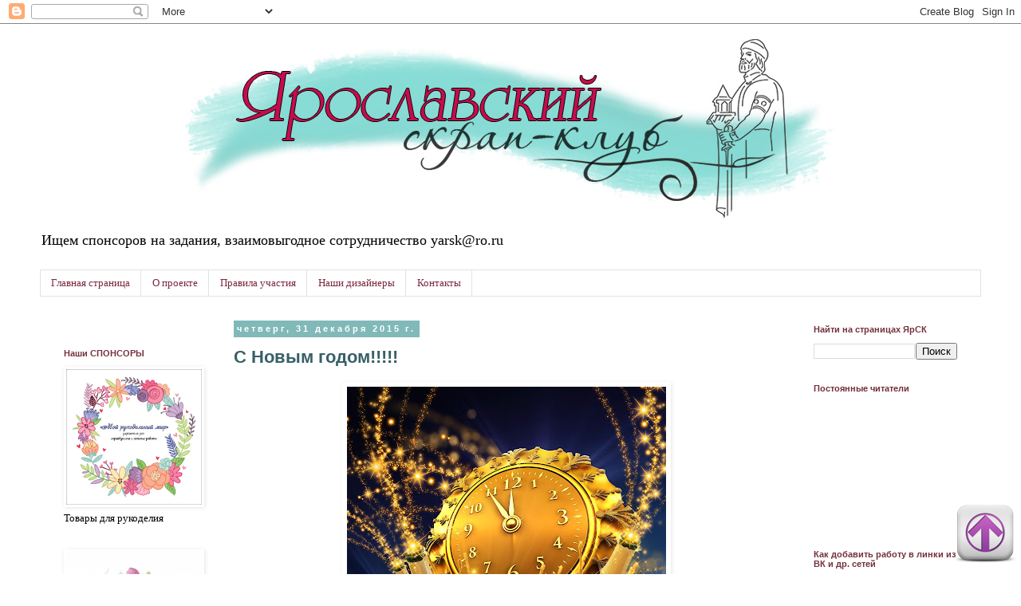

--- FILE ---
content_type: text/html; charset=UTF-8
request_url: https://yar-sk.blogspot.com/2015/
body_size: 46673
content:
<!DOCTYPE html>
<html class='v2' dir='ltr' xmlns='http://www.w3.org/1999/xhtml' xmlns:b='http://www.google.com/2005/gml/b' xmlns:data='http://www.google.com/2005/gml/data' xmlns:expr='http://www.google.com/2005/gml/expr'>
<head>
<link href='https://www.blogger.com/static/v1/widgets/4128112664-css_bundle_v2.css' rel='stylesheet' type='text/css'/>
<meta content='width=1100' name='viewport'/>
<meta content='text/html; charset=UTF-8' http-equiv='Content-Type'/>
<meta content='blogger' name='generator'/>
<link href='https://yar-sk.blogspot.com/favicon.ico' rel='icon' type='image/x-icon'/>
<link href='http://yar-sk.blogspot.com/2015/' rel='canonical'/>
<link rel="alternate" type="application/atom+xml" title="ЯрСК - Atom" href="https://yar-sk.blogspot.com/feeds/posts/default" />
<link rel="alternate" type="application/rss+xml" title="ЯрСК - RSS" href="https://yar-sk.blogspot.com/feeds/posts/default?alt=rss" />
<link rel="service.post" type="application/atom+xml" title="ЯрСК - Atom" href="https://www.blogger.com/feeds/3409335900510387994/posts/default" />
<!--Can't find substitution for tag [blog.ieCssRetrofitLinks]-->
<meta content='Скрапбукинг в Ярославле' name='description'/>
<meta content='http://yar-sk.blogspot.com/2015/' property='og:url'/>
<meta content='ЯрСК' property='og:title'/>
<meta content='Скрапбукинг в Ярославле' property='og:description'/>
<title>ЯрСК: 2015</title>
<style id='page-skin-1' type='text/css'><!--
/*
-----------------------------------------------
Blogger Template Style
Name:     Simple
Designer: Blogger
URL:      www.blogger.com
----------------------------------------------- */
/* Content
----------------------------------------------- */
body {
font: normal normal 13px Georgia, Utopia, 'Palatino Linotype', Palatino, serif;
color: #000000;
background: #ffffff none repeat scroll top left;
padding: 0 0 0 0;
}
html body .region-inner {
min-width: 0;
max-width: 100%;
width: auto;
}
h2 {
font-size: 22px;
}
a:link {
text-decoration:none;
color: #376068;
}
a:visited {
text-decoration:none;
color: #715b83;
}
a:hover {
text-decoration:underline;
color: #3f4c52;
}
.body-fauxcolumn-outer .fauxcolumn-inner {
background: transparent none repeat scroll top left;
_background-image: none;
}
.body-fauxcolumn-outer .cap-top {
position: absolute;
z-index: 1;
height: 400px;
width: 100%;
}
.body-fauxcolumn-outer .cap-top .cap-left {
width: 100%;
background: transparent none repeat-x scroll top left;
_background-image: none;
}
.content-outer {
-moz-box-shadow: 0 0 0 rgba(0, 0, 0, .15);
-webkit-box-shadow: 0 0 0 rgba(0, 0, 0, .15);
-goog-ms-box-shadow: 0 0 0 #333333;
box-shadow: 0 0 0 rgba(0, 0, 0, .15);
margin-bottom: 1px;
}
.content-inner {
padding: 10px 40px;
}
.content-inner {
background-color: #ffffff;
}
/* Header
----------------------------------------------- */
.header-outer {
background: transparent none repeat-x scroll 0 -400px;
_background-image: none;
}
.Header h1 {
font: normal normal 40px 'Trebuchet MS',Trebuchet,Verdana,sans-serif;
color: #000000;
text-shadow: 0 0 0 rgba(0, 0, 0, .2);
}
.Header h1 a {
color: #000000;
}
.Header .description {
font-size: 18px;
color: #000000;
}
.header-inner .Header .titlewrapper {
padding: 22px 0;
}
.header-inner .Header .descriptionwrapper {
padding: 0 0;
}
/* Tabs
----------------------------------------------- */
.tabs-inner .section:first-child {
border-top: 0 solid #dce4e7;
}
.tabs-inner .section:first-child ul {
margin-top: -1px;
border-top: 1px solid #dce4e7;
border-left: 1px solid #dce4e7;
border-right: 1px solid #dce4e7;
}
.tabs-inner .widget ul {
background: transparent none repeat-x scroll 0 -800px;
_background-image: none;
border-bottom: 1px solid #dce4e7;
margin-top: 0;
margin-left: -30px;
margin-right: -30px;
}
.tabs-inner .widget li a {
display: inline-block;
padding: .6em 1em;
font: normal normal 13px Georgia, Utopia, 'Palatino Linotype', Palatino, serif;
color: #7d293f;
border-left: 1px solid #ffffff;
border-right: 1px solid #dce4e7;
}
.tabs-inner .widget li:first-child a {
border-left: none;
}
.tabs-inner .widget li.selected a, .tabs-inner .widget li a:hover {
color: #461420;
background-color: #e8ecee;
text-decoration: none;
}
/* Columns
----------------------------------------------- */
.main-outer {
border-top: 0 solid transparent;
}
.fauxcolumn-left-outer .fauxcolumn-inner {
border-right: 1px solid transparent;
}
.fauxcolumn-right-outer .fauxcolumn-inner {
border-left: 1px solid transparent;
}
/* Headings
----------------------------------------------- */
div.widget > h2,
div.widget h2.title {
margin: 0 0 1em 0;
font: normal bold 11px 'Trebuchet MS',Trebuchet,Verdana,sans-serif;
color: #74303c;
}
/* Widgets
----------------------------------------------- */
.widget .zippy {
color: #999999;
text-shadow: 2px 2px 1px rgba(0, 0, 0, .1);
}
.widget .popular-posts ul {
list-style: none;
}
/* Posts
----------------------------------------------- */
h2.date-header {
font: normal bold 11px Arial, Tahoma, Helvetica, FreeSans, sans-serif;
}
.date-header span {
background-color: #81b8b8;
color: #ffffff;
padding: 0.4em;
letter-spacing: 3px;
margin: inherit;
}
.main-inner {
padding-top: 35px;
padding-bottom: 65px;
}
.main-inner .column-center-inner {
padding: 0 0;
}
.main-inner .column-center-inner .section {
margin: 0 1em;
}
.post {
margin: 0 0 45px 0;
}
h3.post-title, .comments h4 {
font: normal bold 22px 'Trebuchet MS',Trebuchet,Verdana,sans-serif;
margin: .75em 0 0;
}
.post-body {
font-size: 110%;
line-height: 1.4;
position: relative;
}
.post-body img, .post-body .tr-caption-container, .Profile img, .Image img,
.BlogList .item-thumbnail img {
padding: 2px;
background: #ffffff;
border: 1px solid transparent;
-moz-box-shadow: 1px 1px 5px rgba(0, 0, 0, .1);
-webkit-box-shadow: 1px 1px 5px rgba(0, 0, 0, .1);
box-shadow: 1px 1px 5px rgba(0, 0, 0, .1);
}
.post-body img, .post-body .tr-caption-container {
padding: 5px;
}
.post-body .tr-caption-container {
color: #000000;
}
.post-body .tr-caption-container img {
padding: 0;
background: transparent;
border: none;
-moz-box-shadow: 0 0 0 rgba(0, 0, 0, .1);
-webkit-box-shadow: 0 0 0 rgba(0, 0, 0, .1);
box-shadow: 0 0 0 rgba(0, 0, 0, .1);
}
.post-header {
margin: 0 0 1.5em;
line-height: 1.6;
font-size: 90%;
}
.post-footer {
margin: 20px -2px 0;
padding: 5px 10px;
color: #666666;
background-color: #eeeeee;
border-bottom: 1px solid #eeeeee;
line-height: 1.6;
font-size: 90%;
}
#comments .comment-author {
padding-top: 1.5em;
border-top: 1px solid transparent;
background-position: 0 1.5em;
}
#comments .comment-author:first-child {
padding-top: 0;
border-top: none;
}
.avatar-image-container {
margin: .2em 0 0;
}
#comments .avatar-image-container img {
border: 1px solid transparent;
}
/* Comments
----------------------------------------------- */
.comments .comments-content .icon.blog-author {
background-repeat: no-repeat;
background-image: url([data-uri]);
}
.comments .comments-content .loadmore a {
border-top: 1px solid #999999;
border-bottom: 1px solid #999999;
}
.comments .comment-thread.inline-thread {
background-color: #eeeeee;
}
.comments .continue {
border-top: 2px solid #999999;
}
/* Accents
---------------------------------------------- */
.section-columns td.columns-cell {
border-left: 1px solid transparent;
}
.blog-pager {
background: transparent url(//www.blogblog.com/1kt/simple/paging_dot.png) repeat-x scroll top center;
}
.blog-pager-older-link, .home-link,
.blog-pager-newer-link {
background-color: #ffffff;
padding: 5px;
}
.footer-outer {
border-top: 1px dashed #bbbbbb;
}
/* Mobile
----------------------------------------------- */
body.mobile  {
background-size: auto;
}
.mobile .body-fauxcolumn-outer {
background: transparent none repeat scroll top left;
}
.mobile .body-fauxcolumn-outer .cap-top {
background-size: 100% auto;
}
.mobile .content-outer {
-webkit-box-shadow: 0 0 3px rgba(0, 0, 0, .15);
box-shadow: 0 0 3px rgba(0, 0, 0, .15);
}
.mobile .tabs-inner .widget ul {
margin-left: 0;
margin-right: 0;
}
.mobile .post {
margin: 0;
}
.mobile .main-inner .column-center-inner .section {
margin: 0;
}
.mobile .date-header span {
padding: 0.1em 10px;
margin: 0 -10px;
}
.mobile h3.post-title {
margin: 0;
}
.mobile .blog-pager {
background: transparent none no-repeat scroll top center;
}
.mobile .footer-outer {
border-top: none;
}
.mobile .main-inner, .mobile .footer-inner {
background-color: #ffffff;
}
.mobile-index-contents {
color: #000000;
}
.mobile-link-button {
background-color: #376068;
}
.mobile-link-button a:link, .mobile-link-button a:visited {
color: #ffffff;
}
.mobile .tabs-inner .section:first-child {
border-top: none;
}
.mobile .tabs-inner .PageList .widget-content {
background-color: #e8ecee;
color: #461420;
border-top: 1px solid #dce4e7;
border-bottom: 1px solid #dce4e7;
}
.mobile .tabs-inner .PageList .widget-content .pagelist-arrow {
border-left: 1px solid #dce4e7;
}

--></style>
<style id='template-skin-1' type='text/css'><!--
body {
min-width: 1260px;
}
.content-outer, .content-fauxcolumn-outer, .region-inner {
min-width: 1260px;
max-width: 1260px;
_width: 1260px;
}
.main-inner .columns {
padding-left: 230px;
padding-right: 240px;
}
.main-inner .fauxcolumn-center-outer {
left: 230px;
right: 240px;
/* IE6 does not respect left and right together */
_width: expression(this.parentNode.offsetWidth -
parseInt("230px") -
parseInt("240px") + 'px');
}
.main-inner .fauxcolumn-left-outer {
width: 230px;
}
.main-inner .fauxcolumn-right-outer {
width: 240px;
}
.main-inner .column-left-outer {
width: 230px;
right: 100%;
margin-left: -230px;
}
.main-inner .column-right-outer {
width: 240px;
margin-right: -240px;
}
#layout {
min-width: 0;
}
#layout .content-outer {
min-width: 0;
width: 800px;
}
#layout .region-inner {
min-width: 0;
width: auto;
}
--></style>
<link href='https://www.blogger.com/dyn-css/authorization.css?targetBlogID=3409335900510387994&amp;zx=e5fa7b31-1197-4460-a4a2-71a0505b80d4' media='none' onload='if(media!=&#39;all&#39;)media=&#39;all&#39;' rel='stylesheet'/><noscript><link href='https://www.blogger.com/dyn-css/authorization.css?targetBlogID=3409335900510387994&amp;zx=e5fa7b31-1197-4460-a4a2-71a0505b80d4' rel='stylesheet'/></noscript>
<meta name='google-adsense-platform-account' content='ca-host-pub-1556223355139109'/>
<meta name='google-adsense-platform-domain' content='blogspot.com'/>

</head>
<body class='loading variant-simplysimple'>
<div class='navbar section' id='navbar'><div class='widget Navbar' data-version='1' id='Navbar1'><script type="text/javascript">
    function setAttributeOnload(object, attribute, val) {
      if(window.addEventListener) {
        window.addEventListener('load',
          function(){ object[attribute] = val; }, false);
      } else {
        window.attachEvent('onload', function(){ object[attribute] = val; });
      }
    }
  </script>
<div id="navbar-iframe-container"></div>
<script type="text/javascript" src="https://apis.google.com/js/platform.js"></script>
<script type="text/javascript">
      gapi.load("gapi.iframes:gapi.iframes.style.bubble", function() {
        if (gapi.iframes && gapi.iframes.getContext) {
          gapi.iframes.getContext().openChild({
              url: 'https://www.blogger.com/navbar/3409335900510387994?origin\x3dhttps://yar-sk.blogspot.com',
              where: document.getElementById("navbar-iframe-container"),
              id: "navbar-iframe"
          });
        }
      });
    </script><script type="text/javascript">
(function() {
var script = document.createElement('script');
script.type = 'text/javascript';
script.src = '//pagead2.googlesyndication.com/pagead/js/google_top_exp.js';
var head = document.getElementsByTagName('head')[0];
if (head) {
head.appendChild(script);
}})();
</script>
</div></div>
<div class='body-fauxcolumns'>
<div class='fauxcolumn-outer body-fauxcolumn-outer'>
<div class='cap-top'>
<div class='cap-left'></div>
<div class='cap-right'></div>
</div>
<div class='fauxborder-left'>
<div class='fauxborder-right'></div>
<div class='fauxcolumn-inner'>
</div>
</div>
<div class='cap-bottom'>
<div class='cap-left'></div>
<div class='cap-right'></div>
</div>
</div>
</div>
<div class='content'>
<div class='content-fauxcolumns'>
<div class='fauxcolumn-outer content-fauxcolumn-outer'>
<div class='cap-top'>
<div class='cap-left'></div>
<div class='cap-right'></div>
</div>
<div class='fauxborder-left'>
<div class='fauxborder-right'></div>
<div class='fauxcolumn-inner'>
</div>
</div>
<div class='cap-bottom'>
<div class='cap-left'></div>
<div class='cap-right'></div>
</div>
</div>
</div>
<div class='content-outer'>
<div class='content-cap-top cap-top'>
<div class='cap-left'></div>
<div class='cap-right'></div>
</div>
<div class='fauxborder-left content-fauxborder-left'>
<div class='fauxborder-right content-fauxborder-right'></div>
<div class='content-inner'>
<header>
<div class='header-outer'>
<div class='header-cap-top cap-top'>
<div class='cap-left'></div>
<div class='cap-right'></div>
</div>
<div class='fauxborder-left header-fauxborder-left'>
<div class='fauxborder-right header-fauxborder-right'></div>
<div class='region-inner header-inner'>
<div class='header section' id='header'><div class='widget Header' data-version='1' id='Header1'>
<div id='header-inner'>
<a href='https://yar-sk.blogspot.com/' style='display: block'>
<img alt='ЯрСК' height='240px; ' id='Header1_headerimg' src='https://blogger.googleusercontent.com/img/b/R29vZ2xl/AVvXsEh7nc1365xgukEMnInXaDP4ROOsCZ36hya2_qMnFwkxge9Rcz12fSnirTj3crRFz4AlbdOInbJEvO4DWO5pYvCl6pc1EM8u31wybaQDT4c6B2aZpJicuVfYRRagkXRXh6y6j3lm2Xmf9YQr/s1600/%25D0%25BE%25D0%25B1%25D0%25BD%25D0%25BE%25D0%25B2%25D0%25BB%25D0%25B5%25D0%25BD%25D0%25B8%25D0%25B5+%25D1%2588%25D0%25B0%25D0%25BF%25D0%25BA%25D0%25B0+%25D0%25B1%25D0%25BB%25D0%25BE%25D0%25B3%25D0%25B0+%25D0%25AF%25D1%2580%25D0%25A1%25D0%259A+.jpg' style='display: block' width='1280px; '/>
</a>
<div class='descriptionwrapper'>
<p class='description'><span>Ищем спонсоров на задания, взаимовыгодное сотрудничество yarsk@ro.ru</span></p>
</div>
</div>
</div></div>
</div>
</div>
<div class='header-cap-bottom cap-bottom'>
<div class='cap-left'></div>
<div class='cap-right'></div>
</div>
</div>
</header>
<div class='tabs-outer'>
<div class='tabs-cap-top cap-top'>
<div class='cap-left'></div>
<div class='cap-right'></div>
</div>
<div class='fauxborder-left tabs-fauxborder-left'>
<div class='fauxborder-right tabs-fauxborder-right'></div>
<div class='region-inner tabs-inner'>
<div class='tabs section' id='crosscol'><div class='widget PageList' data-version='1' id='PageList1'>
<h2>Страницы</h2>
<div class='widget-content'>
<ul>
<li>
<a href='https://yar-sk.blogspot.com/'>Главная страница</a>
</li>
<li>
<a href='https://yar-sk.blogspot.com/p/blog-page.html'>О проекте</a>
</li>
<li>
<a href='https://yar-sk.blogspot.com/p/blog-page_10.html'>Правила участия</a>
</li>
<li>
<a href='https://yar-sk.blogspot.com/p/blog-page_4.html'>Наши дизайнеры</a>
</li>
<li>
<a href='https://yar-sk.blogspot.com/p/blog-page_17.html'>Контакты</a>
</li>
</ul>
<div class='clear'></div>
</div>
</div></div>
<div class='tabs no-items section' id='crosscol-overflow'></div>
</div>
</div>
<div class='tabs-cap-bottom cap-bottom'>
<div class='cap-left'></div>
<div class='cap-right'></div>
</div>
</div>
<div class='main-outer'>
<div class='main-cap-top cap-top'>
<div class='cap-left'></div>
<div class='cap-right'></div>
</div>
<div class='fauxborder-left main-fauxborder-left'>
<div class='fauxborder-right main-fauxborder-right'></div>
<div class='region-inner main-inner'>
<div class='columns fauxcolumns'>
<div class='fauxcolumn-outer fauxcolumn-center-outer'>
<div class='cap-top'>
<div class='cap-left'></div>
<div class='cap-right'></div>
</div>
<div class='fauxborder-left'>
<div class='fauxborder-right'></div>
<div class='fauxcolumn-inner'>
</div>
</div>
<div class='cap-bottom'>
<div class='cap-left'></div>
<div class='cap-right'></div>
</div>
</div>
<div class='fauxcolumn-outer fauxcolumn-left-outer'>
<div class='cap-top'>
<div class='cap-left'></div>
<div class='cap-right'></div>
</div>
<div class='fauxborder-left'>
<div class='fauxborder-right'></div>
<div class='fauxcolumn-inner'>
</div>
</div>
<div class='cap-bottom'>
<div class='cap-left'></div>
<div class='cap-right'></div>
</div>
</div>
<div class='fauxcolumn-outer fauxcolumn-right-outer'>
<div class='cap-top'>
<div class='cap-left'></div>
<div class='cap-right'></div>
</div>
<div class='fauxborder-left'>
<div class='fauxborder-right'></div>
<div class='fauxcolumn-inner'>
</div>
</div>
<div class='cap-bottom'>
<div class='cap-left'></div>
<div class='cap-right'></div>
</div>
</div>
<!-- corrects IE6 width calculation -->
<div class='columns-inner'>
<div class='column-center-outer'>
<div class='column-center-inner'>
<div class='main section' id='main'><div class='widget Blog' data-version='1' id='Blog1'>
<div class='blog-posts hfeed'>

          <div class="date-outer">
        
<h2 class='date-header'><span>четверг, 31 декабря 2015&#8239;г.</span></h2>

          <div class="date-posts">
        
<div class='post-outer'>
<div class='post hentry' itemprop='blogPost' itemscope='itemscope' itemtype='http://schema.org/BlogPosting'>
<meta content='https://blogger.googleusercontent.com/img/b/R29vZ2xl/AVvXsEgmN5GynEbXbrqWFXEySlKOuwCFrlOyQ3ArLEmKt_ppEXEdTZ8gImY7-MCcB72o0YYyhUyUL1VWrpToghyphenhyphenKE8ujf0MfjZB-1LAju6ZX1LPen4YbOtcc5TclLUgfF60nPmjzQd3hlVG2A9o/s400/20.jpg' itemprop='image_url'/>
<meta content='3409335900510387994' itemprop='blogId'/>
<meta content='1091703942799116401' itemprop='postId'/>
<a name='1091703942799116401'></a>
<h3 class='post-title entry-title' itemprop='name'>
<a href='https://yar-sk.blogspot.com/2015/12/s-novum-godom.html'>С Новым годом!!!!!</a>
</h3>
<div class='post-header'>
<div class='post-header-line-1'></div>
</div>
<div class='post-body entry-content' id='post-body-1091703942799116401' itemprop='articleBody'>
<div dir="ltr" style="text-align: left;" trbidi="on">
<div class="separator" style="clear: both; text-align: center;">
<a href="https://blogger.googleusercontent.com/img/b/R29vZ2xl/AVvXsEgmN5GynEbXbrqWFXEySlKOuwCFrlOyQ3ArLEmKt_ppEXEdTZ8gImY7-MCcB72o0YYyhUyUL1VWrpToghyphenhyphenKE8ujf0MfjZB-1LAju6ZX1LPen4YbOtcc5TclLUgfF60nPmjzQd3hlVG2A9o/s1600/20.jpg" imageanchor="1" style="margin-left: 1em; margin-right: 1em;"><img border="0" height="350" src="https://blogger.googleusercontent.com/img/b/R29vZ2xl/AVvXsEgmN5GynEbXbrqWFXEySlKOuwCFrlOyQ3ArLEmKt_ppEXEdTZ8gImY7-MCcB72o0YYyhUyUL1VWrpToghyphenhyphenKE8ujf0MfjZB-1LAju6ZX1LPen4YbOtcc5TclLUgfF60nPmjzQd3hlVG2A9o/s400/20.jpg" width="400" /></a></div>
<br />
Обезьяна &#8211; шустрый зверь,<br />
В Новый год стучится в дверь.<br />
Обезьяньи поздравленья &#8211;<br />
Радость, шутки, вдохновенье.<br />
<br />
Предсказание для всех:<br />
&#171;В этот год вас ждет успех,<br />
Без потерь и без изъянов!&#187;<br />
С Новым годом Обезьяны!<br />
<br />
Пусть новый год, счастливый год,<br />
Вам только счастье принесёт,<br />
Чтоб если дом &#8211; так полной чашей,<br />
А дети &#8211; всех умней и краше.<br />
<br />
Любви, удачи и побед &#8211;<br />
На целый год! На много лет!<br />
И в год Обезьяны &#8211; а может, Мартышки? &#8211;<br />
Желаем блистать Вам, как яркие вспышки!<br />
<br />
Пусть будут в сказке новогодней<br />
Куранты, серпантин и маски,<br />
А мы желаем вам сегодня<br />
Любви, мечты &#8211; и просто сказки!<br />
<br />
Желаем быть в большом почете<br />
Везде и всюду долгие года!<br />
Чтоб уваженье было на работе<br />
У вас от всех сотрудников всегда!<br />
<br />
Излишне будет всем вам говорить,<br />
Как рады, что можем мы дружить!<br />
Хотим сегодня в Новый год желать<br />
Побольше всем подарков получать!<br />
<br />
Пускай скорей приходит Дед Мороз<br />
И рассмешит нас всех сейчас до слез!<br />
Пусть щедро он мешочек открывает,<br />
Подарками всех сразу осыпает!<br />
<br />
<div class="separator" style="clear: both; text-align: center;">
<a href="https://blogger.googleusercontent.com/img/b/R29vZ2xl/AVvXsEhIkLg2RrztL60CnGHvB9VCA5xdCfbJd8bgytmmJnoqQNXIFnf_3p40pBc7upQmHoBz_YWZ29W-vJP7B9SEVTCltS5xw50LOn9zV6azIQauF4esbd0OJf390SYasrDghf_Ql-cYDOF3XLg/s1600/r123-2016.jpg" imageanchor="1" style="margin-left: 1em; margin-right: 1em;"><img border="0" height="250" src="https://blogger.googleusercontent.com/img/b/R29vZ2xl/AVvXsEhIkLg2RrztL60CnGHvB9VCA5xdCfbJd8bgytmmJnoqQNXIFnf_3p40pBc7upQmHoBz_YWZ29W-vJP7B9SEVTCltS5xw50LOn9zV6azIQauF4esbd0OJf390SYasrDghf_Ql-cYDOF3XLg/s400/r123-2016.jpg" width="400" /></a></div>
<br />
<br />
<div style="text-align: justify;">
&nbsp;В новом 2016 году желаем вдохновения, творческих успехов, благодарных слов в ответ за Вашу работу!!!!</div>
<div style="text-align: justify;">
<br /></div>
<div style="text-align: right;">
ДК Ярославского скрап-клуба</div>
</div>
<div style='clear: both;'></div>
</div>
<div class='post-footer'>
<div class='post-footer-line post-footer-line-1'><span class='post-author vcard'>
Автор:
<span class='fn' itemprop='author' itemscope='itemscope' itemtype='http://schema.org/Person'>
<meta content='https://www.blogger.com/profile/15161147685236269364' itemprop='url'/>
<a class='g-profile' href='https://www.blogger.com/profile/15161147685236269364' rel='author' title='author profile'>
<span itemprop='name'>ТТатьяна (Татьяна Ковалева)</span>
</a>
</span>
</span>
<span class='post-timestamp'>
на
<meta content='http://yar-sk.blogspot.com/2015/12/s-novum-godom.html' itemprop='url'/>
<a class='timestamp-link' href='https://yar-sk.blogspot.com/2015/12/s-novum-godom.html' rel='bookmark' title='permanent link'><abbr class='published' itemprop='datePublished' title='2015-12-31T23:55:00+03:00'>23:55</abbr></a>
</span>
<span class='post-comment-link'>
<a class='comment-link' href='https://yar-sk.blogspot.com/2015/12/s-novum-godom.html#comment-form' onclick=''>
Комментариев нет:
  </a>
</span>
<span class='post-icons'>
<span class='item-control blog-admin pid-473372127'>
<a href='https://www.blogger.com/post-edit.g?blogID=3409335900510387994&postID=1091703942799116401&from=pencil' title='Изменить сообщение'>
<img alt='' class='icon-action' height='18' src='https://resources.blogblog.com/img/icon18_edit_allbkg.gif' width='18'/>
</a>
</span>
</span>
<div class='post-share-buttons goog-inline-block'>
<a class='goog-inline-block share-button sb-email' href='https://www.blogger.com/share-post.g?blogID=3409335900510387994&postID=1091703942799116401&target=email' target='_blank' title='Отправить по электронной почте'><span class='share-button-link-text'>Отправить по электронной почте</span></a><a class='goog-inline-block share-button sb-blog' href='https://www.blogger.com/share-post.g?blogID=3409335900510387994&postID=1091703942799116401&target=blog' onclick='window.open(this.href, "_blank", "height=270,width=475"); return false;' target='_blank' title='Написать об этом в блоге'><span class='share-button-link-text'>Написать об этом в блоге</span></a><a class='goog-inline-block share-button sb-twitter' href='https://www.blogger.com/share-post.g?blogID=3409335900510387994&postID=1091703942799116401&target=twitter' target='_blank' title='Поделиться в X'><span class='share-button-link-text'>Поделиться в X</span></a><a class='goog-inline-block share-button sb-facebook' href='https://www.blogger.com/share-post.g?blogID=3409335900510387994&postID=1091703942799116401&target=facebook' onclick='window.open(this.href, "_blank", "height=430,width=640"); return false;' target='_blank' title='Опубликовать в Facebook'><span class='share-button-link-text'>Опубликовать в Facebook</span></a><a class='goog-inline-block share-button sb-pinterest' href='https://www.blogger.com/share-post.g?blogID=3409335900510387994&postID=1091703942799116401&target=pinterest' target='_blank' title='Поделиться в Pinterest'><span class='share-button-link-text'>Поделиться в Pinterest</span></a>
</div>
</div>
<div class='post-footer-line post-footer-line-2'><span class='post-labels'>
Ярлыки:
<a href='https://yar-sk.blogspot.com/search/label/%D0%BE%D0%B1%D1%89%D0%B5%D0%B5' rel='tag'>общее</a>
</span>
</div>
<div class='post-footer-line post-footer-line-3'></div>
</div>
</div>
</div>

          </div></div>
        

          <div class="date-outer">
        
<h2 class='date-header'><span>понедельник, 28 декабря 2015&#8239;г.</span></h2>

          <div class="date-posts">
        
<div class='post-outer'>
<div class='post hentry' itemprop='blogPost' itemscope='itemscope' itemtype='http://schema.org/BlogPosting'>
<meta content='https://blogger.googleusercontent.com/img/b/R29vZ2xl/AVvXsEhfYIWY2HFOX_KkMhNm4Hy6oUrnl15oYIMkmJL5ZpmsVGqihxEfpiVWA5MSMUeAUI7YJeWUSpYqjuTgyAUMZCGFgIcRZEzURmsiF6c-l_DHwpHIJPp4GfVPzhzTWgigJIKG50zuLfBeNrc/s1600/60rzOmXGbGs.jpg' itemprop='image_url'/>
<meta content='3409335900510387994' itemprop='blogId'/>
<meta content='5280244881918077517' itemprop='postId'/>
<a name='5280244881918077517'></a>
<h3 class='post-title entry-title' itemprop='name'>
<a href='https://yar-sk.blogspot.com/2015/12/7.html'>Итоги по вдохновению 7</a>
</h3>
<div class='post-header'>
<div class='post-header-line-1'></div>
</div>
<div class='post-body entry-content' id='post-body-5280244881918077517' itemprop='articleBody'>
<div dir="ltr" style="text-align: left;" trbidi="on">
<div style="text-align: center;">
Добрый день, дорогие наши рукодельницы!</div>
<br>
Спешим огласить итоги по <a href="http://yar-sk.blogspot.ru/2015/11/vdohnovenie-7.html" target="_blank">вдохновляющему заданию 7</a><br>
<br>
<div class="separator" style="clear: both; text-align: center;">
<a href="https://blogger.googleusercontent.com/img/b/R29vZ2xl/AVvXsEhfYIWY2HFOX_KkMhNm4Hy6oUrnl15oYIMkmJL5ZpmsVGqihxEfpiVWA5MSMUeAUI7YJeWUSpYqjuTgyAUMZCGFgIcRZEzURmsiF6c-l_DHwpHIJPp4GfVPzhzTWgigJIKG50zuLfBeNrc/s1600/60rzOmXGbGs.jpg" imageanchor="1" style="margin-left: 1em; margin-right: 1em;"><img border="0" height="320" src="https://blogger.googleusercontent.com/img/b/R29vZ2xl/AVvXsEhfYIWY2HFOX_KkMhNm4Hy6oUrnl15oYIMkmJL5ZpmsVGqihxEfpiVWA5MSMUeAUI7YJeWUSpYqjuTgyAUMZCGFgIcRZEzURmsiF6c-l_DHwpHIJPp4GfVPzhzTWgigJIKG50zuLfBeNrc/s1600/60rzOmXGbGs.jpg" width="310"></a></div>
<div class="separator" style="clear: both; text-align: center;">
<br></div>
Спасибо всем участникам задания!<br>
Встречайте ТОП-3!<br>
</div>
<div style='clear: both;'></div>
</div>
<div class='jump-link'>
<a href='https://yar-sk.blogspot.com/2015/12/7.html#more' title='Итоги по вдохновению 7'>Заглянуть за подробностями &#187;</a>
</div>
<div class='post-footer'>
<div class='post-footer-line post-footer-line-1'><span class='post-author vcard'>
Автор:
<span class='fn' itemprop='author' itemscope='itemscope' itemtype='http://schema.org/Person'>
<meta content='https://www.blogger.com/profile/15161147685236269364' itemprop='url'/>
<a class='g-profile' href='https://www.blogger.com/profile/15161147685236269364' rel='author' title='author profile'>
<span itemprop='name'>ТТатьяна (Татьяна Ковалева)</span>
</a>
</span>
</span>
<span class='post-timestamp'>
на
<meta content='http://yar-sk.blogspot.com/2015/12/7.html' itemprop='url'/>
<a class='timestamp-link' href='https://yar-sk.blogspot.com/2015/12/7.html' rel='bookmark' title='permanent link'><abbr class='published' itemprop='datePublished' title='2015-12-28T08:07:00+03:00'>08:07</abbr></a>
</span>
<span class='post-comment-link'>
<a class='comment-link' href='https://yar-sk.blogspot.com/2015/12/7.html#comment-form' onclick=''>
5 комментариев:
  </a>
</span>
<span class='post-icons'>
<span class='item-control blog-admin pid-473372127'>
<a href='https://www.blogger.com/post-edit.g?blogID=3409335900510387994&postID=5280244881918077517&from=pencil' title='Изменить сообщение'>
<img alt='' class='icon-action' height='18' src='https://resources.blogblog.com/img/icon18_edit_allbkg.gif' width='18'/>
</a>
</span>
</span>
<div class='post-share-buttons goog-inline-block'>
<a class='goog-inline-block share-button sb-email' href='https://www.blogger.com/share-post.g?blogID=3409335900510387994&postID=5280244881918077517&target=email' target='_blank' title='Отправить по электронной почте'><span class='share-button-link-text'>Отправить по электронной почте</span></a><a class='goog-inline-block share-button sb-blog' href='https://www.blogger.com/share-post.g?blogID=3409335900510387994&postID=5280244881918077517&target=blog' onclick='window.open(this.href, "_blank", "height=270,width=475"); return false;' target='_blank' title='Написать об этом в блоге'><span class='share-button-link-text'>Написать об этом в блоге</span></a><a class='goog-inline-block share-button sb-twitter' href='https://www.blogger.com/share-post.g?blogID=3409335900510387994&postID=5280244881918077517&target=twitter' target='_blank' title='Поделиться в X'><span class='share-button-link-text'>Поделиться в X</span></a><a class='goog-inline-block share-button sb-facebook' href='https://www.blogger.com/share-post.g?blogID=3409335900510387994&postID=5280244881918077517&target=facebook' onclick='window.open(this.href, "_blank", "height=430,width=640"); return false;' target='_blank' title='Опубликовать в Facebook'><span class='share-button-link-text'>Опубликовать в Facebook</span></a><a class='goog-inline-block share-button sb-pinterest' href='https://www.blogger.com/share-post.g?blogID=3409335900510387994&postID=5280244881918077517&target=pinterest' target='_blank' title='Поделиться в Pinterest'><span class='share-button-link-text'>Поделиться в Pinterest</span></a>
</div>
</div>
<div class='post-footer-line post-footer-line-2'><span class='post-labels'>
Ярлыки:
<a href='https://yar-sk.blogspot.com/search/label/%D0%98%D1%82%D0%BE%D0%B3%D0%B8%20%D0%B7%D0%B0%D0%B4%D0%B0%D0%BD%D0%B8%D1%8F' rel='tag'>Итоги задания</a>
</span>
</div>
<div class='post-footer-line post-footer-line-3'></div>
</div>
</div>
</div>

          </div></div>
        

          <div class="date-outer">
        
<h2 class='date-header'><span>пятница, 25 декабря 2015&#8239;г.</span></h2>

          <div class="date-posts">
        
<div class='post-outer'>
<div class='post hentry' itemprop='blogPost' itemscope='itemscope' itemtype='http://schema.org/BlogPosting'>
<meta content='https://blogger.googleusercontent.com/img/b/R29vZ2xl/AVvXsEhDFTxbE2wizojXFbpe9GfnYutY78hURuVkmi3sSfg_NPE_ETo0_uzhd4CpBDYP2YVo9QfmLKoecW69NXmDSf21PayTLW3pFwmmffbRxHxKUEVb-ynhLeGbkoEPPphDUw9IwbHfE3FeMg8/s1600/%25D0%2592%25D0%25B4%25D0%25BE%25D1%2585%25D0%25BD%25D0%25BE%25D0%25B2%25D0%25B5%25D0%25BD%25D0%25B8%25D0%25B58.jpg' itemprop='image_url'/>
<meta content='3409335900510387994' itemprop='blogId'/>
<meta content='2130712292942958111' itemprop='postId'/>
<a name='2130712292942958111'></a>
<h3 class='post-title entry-title' itemprop='name'>
<a href='https://yar-sk.blogspot.com/2015/12/vdohnovenie8.html'>Вдохновение 8</a>
</h3>
<div class='post-header'>
<div class='post-header-line-1'></div>
</div>
<div class='post-body entry-content' id='post-body-2130712292942958111' itemprop='articleBody'>
<div dir="ltr" style="text-align: left;" trbidi="on">
<div style="text-align: center;">
Приятного дня, дорогие друзья!</div>
<div style="text-align: center;">
И с Рождеством тех, кто его сегодня празднует!</div>
<div style="text-align: justify;">
<br></div>
<div style="text-align: justify;">
А мы по традиции в этот день публикуем новое задание - Вдохновение 8</div>
<div style="text-align: justify;">
<br></div>
<div class="separator" style="clear: both; text-align: center;">
<a href="https://blogger.googleusercontent.com/img/b/R29vZ2xl/AVvXsEhDFTxbE2wizojXFbpe9GfnYutY78hURuVkmi3sSfg_NPE_ETo0_uzhd4CpBDYP2YVo9QfmLKoecW69NXmDSf21PayTLW3pFwmmffbRxHxKUEVb-ynhLeGbkoEPPphDUw9IwbHfE3FeMg8/s1600/%25D0%2592%25D0%25B4%25D0%25BE%25D1%2585%25D0%25BD%25D0%25BE%25D0%25B2%25D0%25B5%25D0%25BD%25D0%25B8%25D0%25B58.jpg" imageanchor="1" style="margin-left: 1em; margin-right: 1em;"><img border="0" src="https://blogger.googleusercontent.com/img/b/R29vZ2xl/AVvXsEhDFTxbE2wizojXFbpe9GfnYutY78hURuVkmi3sSfg_NPE_ETo0_uzhd4CpBDYP2YVo9QfmLKoecW69NXmDSf21PayTLW3pFwmmffbRxHxKUEVb-ynhLeGbkoEPPphDUw9IwbHfE3FeMg8/s1600/%25D0%2592%25D0%25B4%25D0%25BE%25D1%2585%25D0%25BD%25D0%25BE%25D0%25B2%25D0%25B5%25D0%25BD%25D0%25B8%25D0%25B58.jpg" width="320"></a></div>
<div style="text-align: justify;">
<br></div>
<div style="text-align: justify;">
Вдохновляет нас сегодня ярославский фотограф <a href="https://vk.com/id210698182" target="_blank">Анна Антипова</a></div>
<div style="text-align: justify;">
<br></div>
<div class="separator" style="clear: both; text-align: center;">
<a href="https://blogger.googleusercontent.com/img/b/R29vZ2xl/AVvXsEjZmJ6jdA_egqvQ2nDISbfA3_jJQX8xiNfbWKDnZ1r0jrqK9x289HD_r_58CsfxWlRyAWfJGvVXeauXS2OVwxH4jaRvHvGxfwg81PIsNVAgkIs1aJDawN08KbC30UBTIj-uTdZPYG8Brds/s1600/4JbReenjc1Y.jpg" imageanchor="1" style="margin-left: 1em; margin-right: 1em;"><img border="0" src="https://blogger.googleusercontent.com/img/b/R29vZ2xl/AVvXsEjZmJ6jdA_egqvQ2nDISbfA3_jJQX8xiNfbWKDnZ1r0jrqK9x289HD_r_58CsfxWlRyAWfJGvVXeauXS2OVwxH4jaRvHvGxfwg81PIsNVAgkIs1aJDawN08KbC30UBTIj-uTdZPYG8Brds/s1600/4JbReenjc1Y.jpg" width="320"></a></div>
<div style="text-align: justify;">
<br></div>
<div style="text-align: justify;">
Вдохновится можно всем, чем угодно: элементами, палитрой, собственными эмоциями и ассоциациями и т. д... &#160;Самое главное - не забывайте написать, что же именно вдохновило вас на создание вашего шедевра!</div>
<div style="text-align: justify;">
<br></div>
<div style="text-align: center;">
Вдохновение от приглашенного дизайнера&#160;<a href="http://streletsn.blogspot.ru/" target="_blank">Натальи Стрелец</a></div>
<div style="text-align: center;">
<br></div>
<div class="separator" style="clear: both; text-align: center;">
<a href="https://blogger.googleusercontent.com/img/b/R29vZ2xl/AVvXsEg0r48idZ6Vz8yH6ztiziNyukwxIRw_4ZR3wnLLk5egm0y26GHAkVJlqifpBQ6A5s0_GFqIqx8gaQijIMO-dOlCrKvSa6ujIISVtd5sdSaqgp1NYQ3EirVu0k9f6bvL7lbvGNd5p-LAEw0/s1600/IMG_7015.JPG" imageanchor="1" style="margin-left: 1em; margin-right: 1em;"><img border="0" src="https://blogger.googleusercontent.com/img/b/R29vZ2xl/AVvXsEg0r48idZ6Vz8yH6ztiziNyukwxIRw_4ZR3wnLLk5egm0y26GHAkVJlqifpBQ6A5s0_GFqIqx8gaQijIMO-dOlCrKvSa6ujIISVtd5sdSaqgp1NYQ3EirVu0k9f6bvL7lbvGNd5p-LAEw0/s320/IMG_7015.JPG" width="400"></a></div>
<br>
<div class="separator" style="clear: both; text-align: center;">
<a href="https://blogger.googleusercontent.com/img/b/R29vZ2xl/AVvXsEiafr8tqFFKcZIlK79XdO70CB9H6O6CNC48z8UWkBXhmUyTvLevr7grHU2sJClAhdyMxgZxn6vTLAM4Xc0BTTJx5YIOwlow4wyXkoxsIW5WcftbubRV_kw6gYrP1omHfIiYHOVy5itnccw/s1600/IMG_7014.JPG" imageanchor="1" style="margin-left: 1em; margin-right: 1em;"><img border="0" src="https://blogger.googleusercontent.com/img/b/R29vZ2xl/AVvXsEiafr8tqFFKcZIlK79XdO70CB9H6O6CNC48z8UWkBXhmUyTvLevr7grHU2sJClAhdyMxgZxn6vTLAM4Xc0BTTJx5YIOwlow4wyXkoxsIW5WcftbubRV_kw6gYrP1omHfIiYHOVy5itnccw/s320/IMG_7014.JPG" width="400"></a></div>
<div style="text-align: center;">
<br></div>
<div style="text-align: justify;">
Всем привет! Вдохновившись предложенной картинкой, у меня получился альбом для маленькой девочки, рожденной зимой. Сейчас, в преддверии праздника, кругом новогодние работы, а мне захотелось разбавить детской мимишностью )).</div>
<div style="text-align: justify;">
Белый цвет, снег с картинки, сподвигли меня на нежную тесьму, белое кружево, белую розу, с добавлением других цветов, поддерживающих тональность ткани. Белый гипсовый ангелок и уголок также поддерживают композицию.</div>
<div style="text-align: justify;">
Альбом внутри просто с плотными чистыми листами.</div>
<div style="text-align: justify;">
</div>
</div>
<div style='clear: both;'></div>
</div>
<div class='jump-link'>
<a href='https://yar-sk.blogspot.com/2015/12/vdohnovenie8.html#more' title='Вдохновение 8'>Заглянуть за подробностями &#187;</a>
</div>
<div class='post-footer'>
<div class='post-footer-line post-footer-line-1'><span class='post-author vcard'>
Автор:
<span class='fn' itemprop='author' itemscope='itemscope' itemtype='http://schema.org/Person'>
<meta content='https://www.blogger.com/profile/15161147685236269364' itemprop='url'/>
<a class='g-profile' href='https://www.blogger.com/profile/15161147685236269364' rel='author' title='author profile'>
<span itemprop='name'>ТТатьяна (Татьяна Ковалева)</span>
</a>
</span>
</span>
<span class='post-timestamp'>
на
<meta content='http://yar-sk.blogspot.com/2015/12/vdohnovenie8.html' itemprop='url'/>
<a class='timestamp-link' href='https://yar-sk.blogspot.com/2015/12/vdohnovenie8.html' rel='bookmark' title='permanent link'><abbr class='published' itemprop='datePublished' title='2015-12-25T13:05:00+03:00'>13:05</abbr></a>
</span>
<span class='post-comment-link'>
<a class='comment-link' href='https://yar-sk.blogspot.com/2015/12/vdohnovenie8.html#comment-form' onclick=''>
1 комментарий:
  </a>
</span>
<span class='post-icons'>
<span class='item-control blog-admin pid-473372127'>
<a href='https://www.blogger.com/post-edit.g?blogID=3409335900510387994&postID=2130712292942958111&from=pencil' title='Изменить сообщение'>
<img alt='' class='icon-action' height='18' src='https://resources.blogblog.com/img/icon18_edit_allbkg.gif' width='18'/>
</a>
</span>
</span>
<div class='post-share-buttons goog-inline-block'>
<a class='goog-inline-block share-button sb-email' href='https://www.blogger.com/share-post.g?blogID=3409335900510387994&postID=2130712292942958111&target=email' target='_blank' title='Отправить по электронной почте'><span class='share-button-link-text'>Отправить по электронной почте</span></a><a class='goog-inline-block share-button sb-blog' href='https://www.blogger.com/share-post.g?blogID=3409335900510387994&postID=2130712292942958111&target=blog' onclick='window.open(this.href, "_blank", "height=270,width=475"); return false;' target='_blank' title='Написать об этом в блоге'><span class='share-button-link-text'>Написать об этом в блоге</span></a><a class='goog-inline-block share-button sb-twitter' href='https://www.blogger.com/share-post.g?blogID=3409335900510387994&postID=2130712292942958111&target=twitter' target='_blank' title='Поделиться в X'><span class='share-button-link-text'>Поделиться в X</span></a><a class='goog-inline-block share-button sb-facebook' href='https://www.blogger.com/share-post.g?blogID=3409335900510387994&postID=2130712292942958111&target=facebook' onclick='window.open(this.href, "_blank", "height=430,width=640"); return false;' target='_blank' title='Опубликовать в Facebook'><span class='share-button-link-text'>Опубликовать в Facebook</span></a><a class='goog-inline-block share-button sb-pinterest' href='https://www.blogger.com/share-post.g?blogID=3409335900510387994&postID=2130712292942958111&target=pinterest' target='_blank' title='Поделиться в Pinterest'><span class='share-button-link-text'>Поделиться в Pinterest</span></a>
</div>
</div>
<div class='post-footer-line post-footer-line-2'><span class='post-labels'>
Ярлыки:
<a href='https://yar-sk.blogspot.com/search/label/%D0%B2%D0%B4%D0%BE%D1%85%D0%BD%D0%BE%D0%B2%D0%B5%D0%BD%D0%B8%D0%B5' rel='tag'>вдохновение</a>
</span>
</div>
<div class='post-footer-line post-footer-line-3'></div>
</div>
</div>
</div>

          </div></div>
        

          <div class="date-outer">
        
<h2 class='date-header'><span>четверг, 24 декабря 2015&#8239;г.</span></h2>

          <div class="date-posts">
        
<div class='post-outer'>
<div class='post hentry' itemprop='blogPost' itemscope='itemscope' itemtype='http://schema.org/BlogPosting'>
<meta content='https://blogger.googleusercontent.com/img/b/R29vZ2xl/AVvXsEi_F09yokF98qfzCT9oDtnwaWbLGxMWWtDoQyK_TU5QW6bazATRJuTKoUovAwKy9zpRuU7Kk8haLC4_g9hK15d9WwMHNdPqUi7k3y3K7SLxWyt6udUyrZYKRtj7_1JuYB2k44lslDEfsQc/s1600/TP-1K-3g8ZQ.jpg' itemprop='image_url'/>
<meta content='3409335900510387994' itemprop='blogId'/>
<meta content='3151418872459160226' itemprop='postId'/>
<a name='3151418872459160226'></a>
<h3 class='post-title entry-title' itemprop='name'>
<a href='https://yar-sk.blogspot.com/2015/12/itogi-vyazannoe.html'>Итоги экспресс-задания "Вязанное"</a>
</h3>
<div class='post-header'>
<div class='post-header-line-1'></div>
</div>
<div class='post-body entry-content' id='post-body-3151418872459160226' itemprop='articleBody'>
<div dir="ltr" style="text-align: left;" trbidi="on">
<div style="text-align: center;">
Здравствуйте, дорогие наши рукодельницы!</div>
<div style="text-align: center;">
<br></div>
<div style="text-align: center;">
Подводим итоги по <a href="http://yar-sk.blogspot.ru/2015/12/ez-vyazannoe.html" target="_blank">экспресс-заданию &quot;Вязанное&quot;</a></div>
<div style="text-align: center;">
<br></div>
<div class="separator" style="clear: both; text-align: center;">
<a href="https://blogger.googleusercontent.com/img/b/R29vZ2xl/AVvXsEi_F09yokF98qfzCT9oDtnwaWbLGxMWWtDoQyK_TU5QW6bazATRJuTKoUovAwKy9zpRuU7Kk8haLC4_g9hK15d9WwMHNdPqUi7k3y3K7SLxWyt6udUyrZYKRtj7_1JuYB2k44lslDEfsQc/s1600/TP-1K-3g8ZQ.jpg" imageanchor="1" style="margin-left: 1em; margin-right: 1em;"><img border="0" height="320" src="https://blogger.googleusercontent.com/img/b/R29vZ2xl/AVvXsEi_F09yokF98qfzCT9oDtnwaWbLGxMWWtDoQyK_TU5QW6bazATRJuTKoUovAwKy9zpRuU7Kk8haLC4_g9hK15d9WwMHNdPqUi7k3y3K7SLxWyt6udUyrZYKRtj7_1JuYB2k44lslDEfsQc/s1600/TP-1K-3g8ZQ.jpg" width="310"></a></div>
<div class="separator" style="clear: both; text-align: center;">
<br></div>
<div class="separator" style="clear: both; text-align: justify;">
Какие теплые уютные работы у наших мастериц! Но законы жанра требуют выделить ТОП-3.</div>
<div class="separator" style="clear: both; text-align: justify;">
Встречайте!</div>
<div class="separator" style="clear: both; text-align: justify;">
</div>
</div>
<div style='clear: both;'></div>
</div>
<div class='jump-link'>
<a href='https://yar-sk.blogspot.com/2015/12/itogi-vyazannoe.html#more' title='Итоги экспресс-задания "Вязанное"'>Заглянуть за подробностями &#187;</a>
</div>
<div class='post-footer'>
<div class='post-footer-line post-footer-line-1'><span class='post-author vcard'>
Автор:
<span class='fn' itemprop='author' itemscope='itemscope' itemtype='http://schema.org/Person'>
<meta content='https://www.blogger.com/profile/15161147685236269364' itemprop='url'/>
<a class='g-profile' href='https://www.blogger.com/profile/15161147685236269364' rel='author' title='author profile'>
<span itemprop='name'>ТТатьяна (Татьяна Ковалева)</span>
</a>
</span>
</span>
<span class='post-timestamp'>
на
<meta content='http://yar-sk.blogspot.com/2015/12/itogi-vyazannoe.html' itemprop='url'/>
<a class='timestamp-link' href='https://yar-sk.blogspot.com/2015/12/itogi-vyazannoe.html' rel='bookmark' title='permanent link'><abbr class='published' itemprop='datePublished' title='2015-12-24T23:50:00+03:00'>23:50</abbr></a>
</span>
<span class='post-comment-link'>
<a class='comment-link' href='https://yar-sk.blogspot.com/2015/12/itogi-vyazannoe.html#comment-form' onclick=''>
5 комментариев:
  </a>
</span>
<span class='post-icons'>
<span class='item-control blog-admin pid-473372127'>
<a href='https://www.blogger.com/post-edit.g?blogID=3409335900510387994&postID=3151418872459160226&from=pencil' title='Изменить сообщение'>
<img alt='' class='icon-action' height='18' src='https://resources.blogblog.com/img/icon18_edit_allbkg.gif' width='18'/>
</a>
</span>
</span>
<div class='post-share-buttons goog-inline-block'>
<a class='goog-inline-block share-button sb-email' href='https://www.blogger.com/share-post.g?blogID=3409335900510387994&postID=3151418872459160226&target=email' target='_blank' title='Отправить по электронной почте'><span class='share-button-link-text'>Отправить по электронной почте</span></a><a class='goog-inline-block share-button sb-blog' href='https://www.blogger.com/share-post.g?blogID=3409335900510387994&postID=3151418872459160226&target=blog' onclick='window.open(this.href, "_blank", "height=270,width=475"); return false;' target='_blank' title='Написать об этом в блоге'><span class='share-button-link-text'>Написать об этом в блоге</span></a><a class='goog-inline-block share-button sb-twitter' href='https://www.blogger.com/share-post.g?blogID=3409335900510387994&postID=3151418872459160226&target=twitter' target='_blank' title='Поделиться в X'><span class='share-button-link-text'>Поделиться в X</span></a><a class='goog-inline-block share-button sb-facebook' href='https://www.blogger.com/share-post.g?blogID=3409335900510387994&postID=3151418872459160226&target=facebook' onclick='window.open(this.href, "_blank", "height=430,width=640"); return false;' target='_blank' title='Опубликовать в Facebook'><span class='share-button-link-text'>Опубликовать в Facebook</span></a><a class='goog-inline-block share-button sb-pinterest' href='https://www.blogger.com/share-post.g?blogID=3409335900510387994&postID=3151418872459160226&target=pinterest' target='_blank' title='Поделиться в Pinterest'><span class='share-button-link-text'>Поделиться в Pinterest</span></a>
</div>
</div>
<div class='post-footer-line post-footer-line-2'><span class='post-labels'>
Ярлыки:
<a href='https://yar-sk.blogspot.com/search/label/%D0%98%D1%82%D0%BE%D0%B3%D0%B8%20%D0%B7%D0%B0%D0%B4%D0%B0%D0%BD%D0%B8%D1%8F' rel='tag'>Итоги задания</a>
</span>
</div>
<div class='post-footer-line post-footer-line-3'></div>
</div>
</div>
</div>

          </div></div>
        

          <div class="date-outer">
        
<h2 class='date-header'><span>понедельник, 21 декабря 2015&#8239;г.</span></h2>

          <div class="date-posts">
        
<div class='post-outer'>
<div class='post hentry' itemprop='blogPost' itemscope='itemscope' itemtype='http://schema.org/BlogPosting'>
<meta content='https://blogger.googleusercontent.com/img/b/R29vZ2xl/AVvXsEiwCMpDAFtTcAgtf2PRVY9aKmF-mymJp87aptCo7bLNFIFyWGzM6aaWHcT3cHS41lDZcARbYUFGY4toJpRXeivHpVbOb2jrW1luNtgALYFwNByvieO1cTQwDQI2nCSmP0IQOGQ0w7i6zSM/s400/4.jpg' itemprop='image_url'/>
<meta content='3409335900510387994' itemprop='blogId'/>
<meta content='5937883409657052727' itemprop='postId'/>
<a name='5937883409657052727'></a>
<h3 class='post-title entry-title' itemprop='name'>
<a href='https://yar-sk.blogspot.com/2015/12/mk-novogodnyaya-girlyanda.html'>МК "Новогодняя гирлянда"</a>
</h3>
<div class='post-header'>
<div class='post-header-line-1'></div>
</div>
<div class='post-body entry-content' id='post-body-5937883409657052727' itemprop='articleBody'>
<div dir="ltr" style="text-align: left;" trbidi="on">
<div class="separator" style="clear: both; text-align: center;">
Всем привет!&#160;</div>
<div class="separator" style="clear: both; text-align: center;">
<br></div>
<div class="separator" style="clear: both; text-align: justify;">
До Нового года осталось совсем немного, а сделать хочется кучу дел! Я - <a href="http://pihta77.blogspot.ru/" target="_blank">Наталья Копылова</a>&#160;-&#160;предлагаю для украшения дома сделать несложную гирлянду, ее изготовление не займет много времени.</div>
<div class="separator" style="clear: both; text-align: justify;">
<br></div>
<div class="separator" style="clear: both; text-align: center;">
<span style="font-family: inherit; margin-left: 1em; margin-right: 1em;"><a href="https://blogger.googleusercontent.com/img/b/R29vZ2xl/AVvXsEiwCMpDAFtTcAgtf2PRVY9aKmF-mymJp87aptCo7bLNFIFyWGzM6aaWHcT3cHS41lDZcARbYUFGY4toJpRXeivHpVbOb2jrW1luNtgALYFwNByvieO1cTQwDQI2nCSmP0IQOGQ0w7i6zSM/s1600/4.jpg" imageanchor="1" style="margin-left: 1em; margin-right: 1em;"><img border="0" height="102" src="https://blogger.googleusercontent.com/img/b/R29vZ2xl/AVvXsEiwCMpDAFtTcAgtf2PRVY9aKmF-mymJp87aptCo7bLNFIFyWGzM6aaWHcT3cHS41lDZcARbYUFGY4toJpRXeivHpVbOb2jrW1luNtgALYFwNByvieO1cTQwDQI2nCSmP0IQOGQ0w7i6zSM/s400/4.jpg" width="400"></a></span></div>
<div class="separator" style="clear: both; text-align: center;">
<br></div>
<div style="text-align: left;">
<span style="font-family: inherit;">Нам понадобится:</span></div>
<div class="separator" style="clear: both; text-align: center;">
<a href="https://blogger.googleusercontent.com/img/b/R29vZ2xl/AVvXsEgLFc66qxkFnSZ7QIlOE58QwQQzH4rN74ByreMdruDRmFkN613E9ULCSd4Hz8kMjH5bIr3jmpOemV09WSpFKUcDYswxPcjBWDbHE_2z0M1IEP4A_FUQ6nEvOs0crSnh-LGyvr7Z2uYA9yQ/s1600/1.jpg" imageanchor="1" style="margin-left: 1em; margin-right: 1em;"><span style="font-family: inherit;"></span></a></div>
<div style="text-align: left;">
</div>
<ul>
<li><span style="font-family: inherit;"><span style="text-indent: -18pt;"><span style="font-size: 7pt; font-stretch: normal;">&#160;&#160;&#160;</span></span><span style="text-indent: -18pt;">1 лист бумаги для скрапбукинга&#160;</span></span></li>
</ul>
<ul>
<li><span style="font-family: inherit;"><span style="text-indent: -18pt;"><span style="font-size: 7pt; font-stretch: normal;">&#160;&#160;&#160;</span></span><span style="text-indent: -18pt;">2 листа кардстока в выбранной палитре ( у меня малиновый и бирюзовый)</span></span></li>
</ul>
<ul>
<li><span style="font-family: inherit;"><span style="text-indent: -18pt;"><span style="font-size: 7pt; font-stretch: normal;">&#160;&#160;&#160;</span></span><span style="text-indent: -18pt;">лист бумаги для черчения формата А3</span></span></li>
</ul>
<ul>
<li><span style="font-family: inherit;"><span style="text-indent: -18pt;"><span style="font-size: 7pt; font-stretch: normal;">&#160;&#160;&#160;</span></span><span style="text-indent: -18pt;">дыроколы края</span></span></li>
</ul>
<ul>
<li><span style="font-family: inherit;"><span style="text-indent: -18pt;"><span style="font-size: 7pt; font-stretch: normal;">&#160;&#160;&#160;</span></span><span style="text-indent: -18pt;">шнур</span></span></li>
</ul>
<ul>
<li><span style="font-family: inherit;"><span style="text-indent: -18pt;"><span style="font-size: 7pt; font-stretch: normal;">&#160;&#160;&#160;</span></span><span style="text-indent: -18pt;">снежинки, веточки и другие украшения</span></span></li></ul></div>
<div style='clear: both;'></div>
</div>
<div class='jump-link'>
<a href='https://yar-sk.blogspot.com/2015/12/mk-novogodnyaya-girlyanda.html#more' title='МК "Новогодняя гирлянда"'>Заглянуть за подробностями &#187;</a>
</div>
<div class='post-footer'>
<div class='post-footer-line post-footer-line-1'><span class='post-author vcard'>
Автор:
<span class='fn' itemprop='author' itemscope='itemscope' itemtype='http://schema.org/Person'>
<meta content='https://www.blogger.com/profile/15161147685236269364' itemprop='url'/>
<a class='g-profile' href='https://www.blogger.com/profile/15161147685236269364' rel='author' title='author profile'>
<span itemprop='name'>ТТатьяна (Татьяна Ковалева)</span>
</a>
</span>
</span>
<span class='post-timestamp'>
на
<meta content='http://yar-sk.blogspot.com/2015/12/mk-novogodnyaya-girlyanda.html' itemprop='url'/>
<a class='timestamp-link' href='https://yar-sk.blogspot.com/2015/12/mk-novogodnyaya-girlyanda.html' rel='bookmark' title='permanent link'><abbr class='published' itemprop='datePublished' title='2015-12-21T13:54:00+03:00'>13:54</abbr></a>
</span>
<span class='post-comment-link'>
<a class='comment-link' href='https://yar-sk.blogspot.com/2015/12/mk-novogodnyaya-girlyanda.html#comment-form' onclick=''>
Комментариев нет:
  </a>
</span>
<span class='post-icons'>
<span class='item-control blog-admin pid-473372127'>
<a href='https://www.blogger.com/post-edit.g?blogID=3409335900510387994&postID=5937883409657052727&from=pencil' title='Изменить сообщение'>
<img alt='' class='icon-action' height='18' src='https://resources.blogblog.com/img/icon18_edit_allbkg.gif' width='18'/>
</a>
</span>
</span>
<div class='post-share-buttons goog-inline-block'>
<a class='goog-inline-block share-button sb-email' href='https://www.blogger.com/share-post.g?blogID=3409335900510387994&postID=5937883409657052727&target=email' target='_blank' title='Отправить по электронной почте'><span class='share-button-link-text'>Отправить по электронной почте</span></a><a class='goog-inline-block share-button sb-blog' href='https://www.blogger.com/share-post.g?blogID=3409335900510387994&postID=5937883409657052727&target=blog' onclick='window.open(this.href, "_blank", "height=270,width=475"); return false;' target='_blank' title='Написать об этом в блоге'><span class='share-button-link-text'>Написать об этом в блоге</span></a><a class='goog-inline-block share-button sb-twitter' href='https://www.blogger.com/share-post.g?blogID=3409335900510387994&postID=5937883409657052727&target=twitter' target='_blank' title='Поделиться в X'><span class='share-button-link-text'>Поделиться в X</span></a><a class='goog-inline-block share-button sb-facebook' href='https://www.blogger.com/share-post.g?blogID=3409335900510387994&postID=5937883409657052727&target=facebook' onclick='window.open(this.href, "_blank", "height=430,width=640"); return false;' target='_blank' title='Опубликовать в Facebook'><span class='share-button-link-text'>Опубликовать в Facebook</span></a><a class='goog-inline-block share-button sb-pinterest' href='https://www.blogger.com/share-post.g?blogID=3409335900510387994&postID=5937883409657052727&target=pinterest' target='_blank' title='Поделиться в Pinterest'><span class='share-button-link-text'>Поделиться в Pinterest</span></a>
</div>
</div>
<div class='post-footer-line post-footer-line-2'><span class='post-labels'>
Ярлыки:
<a href='https://yar-sk.blogspot.com/search/label/%D0%BC%D0%B0%D1%81%D1%82%D0%B5%D1%80-%D0%BA%D0%BB%D0%B0%D1%81%D1%81' rel='tag'>мастер-класс</a>
</span>
</div>
<div class='post-footer-line post-footer-line-3'></div>
</div>
</div>
</div>

          </div></div>
        

          <div class="date-outer">
        
<h2 class='date-header'><span>пятница, 18 декабря 2015&#8239;г.</span></h2>

          <div class="date-posts">
        
<div class='post-outer'>
<div class='post hentry' itemprop='blogPost' itemscope='itemscope' itemtype='http://schema.org/BlogPosting'>
<meta content='https://blogger.googleusercontent.com/img/b/R29vZ2xl/AVvXsEgpyEBCjtpEHh2KVXVjK7gkzw15EEKFxGfVM3xIrWiyk-10TKZYuttw9l5BBozcnhMWPKHv6gDK7s_9FwDL7cvyUTWkwTIoDzfj6djIBvkXCzyJ4r0yBrRltqR6vaAiC7DDzj4FjR75qFzx/s1600/%25D1%2581%25D0%25BA%25D0%25B5%25D1%2582%25D1%2581+7.jpg' itemprop='image_url'/>
<meta content='3409335900510387994' itemprop='blogId'/>
<meta content='2441411528590757224' itemprop='postId'/>
<a name='2441411528590757224'></a>
<h3 class='post-title entry-title' itemprop='name'>
<a href='https://yar-sk.blogspot.com/2015/12/itogi-cketch7.html'>Итоги по скетчу &#8470; 7</a>
</h3>
<div class='post-header'>
<div class='post-header-line-1'></div>
</div>
<div class='post-body entry-content' id='post-body-2441411528590757224' itemprop='articleBody'>
<div dir="ltr" style="text-align: left;" trbidi="on">
<div style="text-align: center;">
Здравствуйте, дорогие наши читатели!</div>
<div style="text-align: center;">
<br></div>
Наша команда строго следует своему графику, и сегодня мы подводим итоги по скетчу &#8470; 7<br>
<br>
<div class="separator" style="clear: both; text-align: center;">
<a href="https://blogger.googleusercontent.com/img/b/R29vZ2xl/AVvXsEgpyEBCjtpEHh2KVXVjK7gkzw15EEKFxGfVM3xIrWiyk-10TKZYuttw9l5BBozcnhMWPKHv6gDK7s_9FwDL7cvyUTWkwTIoDzfj6djIBvkXCzyJ4r0yBrRltqR6vaAiC7DDzj4FjR75qFzx/s1600/%25D1%2581%25D0%25BA%25D0%25B5%25D1%2582%25D1%2581+7.jpg" imageanchor="1" style="margin-left: 1em; margin-right: 1em;"><img border="0" height="320" src="https://blogger.googleusercontent.com/img/b/R29vZ2xl/AVvXsEgpyEBCjtpEHh2KVXVjK7gkzw15EEKFxGfVM3xIrWiyk-10TKZYuttw9l5BBozcnhMWPKHv6gDK7s_9FwDL7cvyUTWkwTIoDzfj6djIBvkXCzyJ4r0yBrRltqR6vaAiC7DDzj4FjR75qFzx/s1600/%25D1%2581%25D0%25BA%25D0%25B5%25D1%2582%25D1%2581+7.jpg" width="310"></a></div>
<br>
<br>
Всю славу и плюшки в виде сертификата на скидку 300 руб. &#160;от нашего постоянного спонсора интернет-магазина&#160;<a href="http://www.yarkoehobby.ru/" style="background-color: white; color: #5a7063; font-family: Georgia, Utopia, &#39;Palatino Linotype&#39;, Palatino, serif; font-size: 14.3px; line-height: 18.2px; text-align: justify; text-decoration: none;">Яркое Хобби</a><br>
</div>
<div style='clear: both;'></div>
</div>
<div class='jump-link'>
<a href='https://yar-sk.blogspot.com/2015/12/itogi-cketch7.html#more' title='Итоги по скетчу № 7'>Заглянуть за подробностями &#187;</a>
</div>
<div class='post-footer'>
<div class='post-footer-line post-footer-line-1'><span class='post-author vcard'>
Автор:
<span class='fn' itemprop='author' itemscope='itemscope' itemtype='http://schema.org/Person'>
<meta content='https://www.blogger.com/profile/15161147685236269364' itemprop='url'/>
<a class='g-profile' href='https://www.blogger.com/profile/15161147685236269364' rel='author' title='author profile'>
<span itemprop='name'>ТТатьяна (Татьяна Ковалева)</span>
</a>
</span>
</span>
<span class='post-timestamp'>
на
<meta content='http://yar-sk.blogspot.com/2015/12/itogi-cketch7.html' itemprop='url'/>
<a class='timestamp-link' href='https://yar-sk.blogspot.com/2015/12/itogi-cketch7.html' rel='bookmark' title='permanent link'><abbr class='published' itemprop='datePublished' title='2015-12-18T08:00:00+03:00'>08:00</abbr></a>
</span>
<span class='post-comment-link'>
<a class='comment-link' href='https://yar-sk.blogspot.com/2015/12/itogi-cketch7.html#comment-form' onclick=''>
1 комментарий:
  </a>
</span>
<span class='post-icons'>
<span class='item-control blog-admin pid-473372127'>
<a href='https://www.blogger.com/post-edit.g?blogID=3409335900510387994&postID=2441411528590757224&from=pencil' title='Изменить сообщение'>
<img alt='' class='icon-action' height='18' src='https://resources.blogblog.com/img/icon18_edit_allbkg.gif' width='18'/>
</a>
</span>
</span>
<div class='post-share-buttons goog-inline-block'>
<a class='goog-inline-block share-button sb-email' href='https://www.blogger.com/share-post.g?blogID=3409335900510387994&postID=2441411528590757224&target=email' target='_blank' title='Отправить по электронной почте'><span class='share-button-link-text'>Отправить по электронной почте</span></a><a class='goog-inline-block share-button sb-blog' href='https://www.blogger.com/share-post.g?blogID=3409335900510387994&postID=2441411528590757224&target=blog' onclick='window.open(this.href, "_blank", "height=270,width=475"); return false;' target='_blank' title='Написать об этом в блоге'><span class='share-button-link-text'>Написать об этом в блоге</span></a><a class='goog-inline-block share-button sb-twitter' href='https://www.blogger.com/share-post.g?blogID=3409335900510387994&postID=2441411528590757224&target=twitter' target='_blank' title='Поделиться в X'><span class='share-button-link-text'>Поделиться в X</span></a><a class='goog-inline-block share-button sb-facebook' href='https://www.blogger.com/share-post.g?blogID=3409335900510387994&postID=2441411528590757224&target=facebook' onclick='window.open(this.href, "_blank", "height=430,width=640"); return false;' target='_blank' title='Опубликовать в Facebook'><span class='share-button-link-text'>Опубликовать в Facebook</span></a><a class='goog-inline-block share-button sb-pinterest' href='https://www.blogger.com/share-post.g?blogID=3409335900510387994&postID=2441411528590757224&target=pinterest' target='_blank' title='Поделиться в Pinterest'><span class='share-button-link-text'>Поделиться в Pinterest</span></a>
</div>
</div>
<div class='post-footer-line post-footer-line-2'><span class='post-labels'>
Ярлыки:
<a href='https://yar-sk.blogspot.com/search/label/%D0%98%D1%82%D0%BE%D0%B3%D0%B8%20%D0%B7%D0%B0%D0%B4%D0%B0%D0%BD%D0%B8%D1%8F' rel='tag'>Итоги задания</a>
</span>
</div>
<div class='post-footer-line post-footer-line-3'></div>
</div>
</div>
</div>

          </div></div>
        

          <div class="date-outer">
        
<h2 class='date-header'><span>вторник, 15 декабря 2015&#8239;г.</span></h2>

          <div class="date-posts">
        
<div class='post-outer'>
<div class='post hentry' itemprop='blogPost' itemscope='itemscope' itemtype='http://schema.org/BlogPosting'>
<meta content='https://blogger.googleusercontent.com/img/b/R29vZ2xl/AVvXsEh17wC3LUdsIjMdhRZagRBDJRK5X9WdeALgimYHbljcjjaumCjDMqkVLnx480rlrxFuuCdMXUnbWrE964Zd3wGseCkmrYGHjj0vRZ_zP3BDbrjBh7x16YUyqm_eVsnHdNd-QedKHJ0pfYI/s320/%25D1%2588%25D0%25B0%25D0%25B1%25D0%25BB%25D0%25BE%25D0%25BD+%25D0%25B7%25D0%25B0%25D0%25B4%25D0%25B0%25D0%25BD%25D0%25B8%25D0%25B9+%25D1%2581%25D0%25BA%25D0%25B5%25D1%2582%25D1%25878.jpg' itemprop='image_url'/>
<meta content='3409335900510387994' itemprop='blogId'/>
<meta content='5083568502350377925' itemprop='postId'/>
<a name='5083568502350377925'></a>
<h3 class='post-title entry-title' itemprop='name'>
<a href='https://yar-sk.blogspot.com/2015/12/sketch8.html'>Скетч &#8470;8</a>
</h3>
<div class='post-header'>
<div class='post-header-line-1'></div>
</div>
<div class='post-body entry-content' id='post-body-5083568502350377925' itemprop='articleBody'>
<div dir="ltr" style="text-align: left;" trbidi="on">
<div class="separator" style="clear: both; text-align: center;">
Д<span style="font-family: inherit;">обрый день наши дорогие читатели!</span></div>
<div class="separator" style="clear: both; text-align: center;">
<span style="font-family: inherit;"><br></span></div>
<div class="separator" style="clear: both; text-align: center;">
<span style="font-family: inherit;">Пришло время задания по Скетчу.</span></div>
<div class="separator" style="clear: both; text-align: center;">
<span style="font-family: inherit;"><br></span></div>
<div class="separator" style="clear: both; text-align: center;">
<span style="font-family: inherit;">Ждем от вас любых скрап работ, так как скетч универсальный.</span></div>
<div class="separator" style="clear: both; text-align: center;">
<span style="font-family: inherit;">Работы принимаются до 14 января 2016 г.</span></div>
<div class="separator" style="clear: both; text-align: center;">
<span style="font-family: inherit;"><br></span></div>
<div class="separator" style="clear: both; text-align: center;">
<span style="font-family: inherit;">Баннер задания</span></div>
<div class="separator" style="clear: both; text-align: center;">
<a href="https://blogger.googleusercontent.com/img/b/R29vZ2xl/AVvXsEh17wC3LUdsIjMdhRZagRBDJRK5X9WdeALgimYHbljcjjaumCjDMqkVLnx480rlrxFuuCdMXUnbWrE964Zd3wGseCkmrYGHjj0vRZ_zP3BDbrjBh7x16YUyqm_eVsnHdNd-QedKHJ0pfYI/s1600/%25D1%2588%25D0%25B0%25D0%25B1%25D0%25BB%25D0%25BE%25D0%25BD+%25D0%25B7%25D0%25B0%25D0%25B4%25D0%25B0%25D0%25BD%25D0%25B8%25D0%25B9+%25D1%2581%25D0%25BA%25D0%25B5%25D1%2582%25D1%25878.jpg" imageanchor="1" style="margin-left: 1em; margin-right: 1em;"><img border="0" src="https://blogger.googleusercontent.com/img/b/R29vZ2xl/AVvXsEh17wC3LUdsIjMdhRZagRBDJRK5X9WdeALgimYHbljcjjaumCjDMqkVLnx480rlrxFuuCdMXUnbWrE964Zd3wGseCkmrYGHjj0vRZ_zP3BDbrjBh7x16YUyqm_eVsnHdNd-QedKHJ0pfYI/s320/%25D1%2588%25D0%25B0%25D0%25B1%25D0%25BB%25D0%25BE%25D0%25BD+%25D0%25B7%25D0%25B0%25D0%25B4%25D0%25B0%25D0%25BD%25D0%25B8%25D0%25B9+%25D1%2581%25D0%25BA%25D0%25B5%25D1%2582%25D1%25878.jpg" width="320"></a></div>
<br>
<div class="separator" style="clear: both; text-align: center;">
<span style="font-family: inherit;">Скетч покрупнее&#160;</span></div>
<div class="separator" style="clear: both; text-align: center;">
<br></div>
<div class="separator" style="clear: both; text-align: center;">
<a href="https://blogger.googleusercontent.com/img/b/R29vZ2xl/AVvXsEh2wVoNNwT16s_I8BeOc6_s1o-ZDnGZn8qFz7HyVxl_yXF0zx_vJlfBUS1z6fd4XGLDrZwhJKKqSq7CoX3C605fhqRukRKU5jPpFInsqC8S2ixlPWgY4WtSWL_LB-jSooJMXWTCC_K4ndk/s1600/DSCN3750.JPG" imageanchor="1" style="margin-left: 1em; margin-right: 1em;"><img border="0" height="284" src="https://blogger.googleusercontent.com/img/b/R29vZ2xl/AVvXsEh2wVoNNwT16s_I8BeOc6_s1o-ZDnGZn8qFz7HyVxl_yXF0zx_vJlfBUS1z6fd4XGLDrZwhJKKqSq7CoX3C605fhqRukRKU5jPpFInsqC8S2ixlPWgY4WtSWL_LB-jSooJMXWTCC_K4ndk/s320/DSCN3750.JPG" width="320"></a></div>
<div class="separator" style="clear: both; text-align: center;">
&#160;&#160;</div>
<div class="separator" style="clear: both; text-align: center;">
<br></div>
<div class="separator" style="clear: both; text-align: justify;">
Чудесные работы наших приглашенных дизайнеров.</div>
<div class="separator" style="clear: both; text-align: center;">
<span style="font-family: inherit;"><br></span></div>
<div class="separator" style="clear: both; text-align: center;">
<a href="http://katyassmallroom.blogspot.ru/" target="_blank">KatyaS</a></div>
<div class="separator" style="clear: both; text-align: center;">
<br></div>
<div class="separator" style="clear: both; text-align: center;">
<a href="https://blogger.googleusercontent.com/img/b/R29vZ2xl/AVvXsEiWOCIqNYn56ngBEjKrcCZxpJieu0ckS36AdLE7ZupicnIkXqPdgC4pA5c4Pupp2G3k2g9Nxj_zRD4NLeO2LP-Ff8X2dmYswMk2TDKAyGENYBhkAIVJA3IUxR4L1PSAKzgsihLjAIZqMl3f/s1600/_DSC2990.jpg" imageanchor="1" style="margin-left: 1em; margin-right: 1em;"><span style="color: black;"><img border="0" height="392" src="https://blogger.googleusercontent.com/img/b/R29vZ2xl/AVvXsEiWOCIqNYn56ngBEjKrcCZxpJieu0ckS36AdLE7ZupicnIkXqPdgC4pA5c4Pupp2G3k2g9Nxj_zRD4NLeO2LP-Ff8X2dmYswMk2TDKAyGENYBhkAIVJA3IUxR4L1PSAKzgsihLjAIZqMl3f/s400/_DSC2990.jpg" width="400"></span></a></div>
<br>
<div class="separator" style="clear: both; text-align: center;">
<a href="https://blogger.googleusercontent.com/img/b/R29vZ2xl/AVvXsEi75w5LXdAbUY1UWkMBfcxGjkoMZr3MNcgmADM8E-DfXETc3xLqbtNurNUWUtf9OVy91qG0WP-HXRl_chmfNBCUJNIuG_C1-TW41bHWvj-wIIRVbT4xWUclrkrBVaYMhBi_Gop0LQ6g7b3T/s1600/_DSC2992.jpg" imageanchor="1" style="margin-left: 1em; margin-right: 1em;"><span style="color: black;"><img border="0" height="287" src="https://blogger.googleusercontent.com/img/b/R29vZ2xl/AVvXsEi75w5LXdAbUY1UWkMBfcxGjkoMZr3MNcgmADM8E-DfXETc3xLqbtNurNUWUtf9OVy91qG0WP-HXRl_chmfNBCUJNIuG_C1-TW41bHWvj-wIIRVbT4xWUclrkrBVaYMhBi_Gop0LQ6g7b3T/s400/_DSC2992.jpg" width="400"></span></a></div>
<div class="separator" style="clear: both; text-align: center;">
<br></div>
<div class="separator" style="clear: both; text-align: center;">
</div>
<div style="text-align: justify;">
<span style="background-color: white;"><span style="font-family: inherit;">По предложенному скетчу у меня родилась открытка для коллеги на день рожденье.&#160;</span></span><span style="background-color: white;">Для фона использовала одну из моих любимых бумажек Lemon Craft - House of Roses, в качестве декора рамочка из чипборда, вырезанные картинки из листа с &#160;карточками, Коллекция &quot;Бабочки&quot; от Scrapberry&#39;s, цветочки, шебби-ленты, фишка &#160;и надпись, распечатанная на плёнке.</span></div>
<div style="text-align: justify;">
<span style="background-color: white;"><br></span></div>
<div style="text-align: justify;">
<br></div>
<div class="separator" style="clear: both; text-align: center;">
<a href="http://sosedsckaya.blogspot.ru/" target="_blank">Виктория Соседская</a></div>
<div class="separator" style="clear: both; text-align: center;">
<br></div>
<div class="separator" style="clear: both; text-align: center;">
<a href="https://blogger.googleusercontent.com/img/b/R29vZ2xl/AVvXsEhjcfejZfyuL_eQBbq5LNgvJSss6fA24Wwvw7_bToxmtnbQS6xizK5_Q74Fx9Eie54eet2yt5dc3ei3SH9I2r-chBe4wPJ-pmZysFDqTkz0HXsuq9l7YSgbFXHGdNAsSwJzpY5kNNXSA7y2/s1600/SAM_1211.JPG" imageanchor="1" style="margin-left: 1em; margin-right: 1em;"><span style="color: black;"><img border="0" height="400" src="https://blogger.googleusercontent.com/img/b/R29vZ2xl/AVvXsEhjcfejZfyuL_eQBbq5LNgvJSss6fA24Wwvw7_bToxmtnbQS6xizK5_Q74Fx9Eie54eet2yt5dc3ei3SH9I2r-chBe4wPJ-pmZysFDqTkz0HXsuq9l7YSgbFXHGdNAsSwJzpY5kNNXSA7y2/s400/SAM_1211.JPG" width="400"></span></a></div>
<div class="separator" style="clear: both; text-align: center;">
<br></div>
<div class="separator" style="clear: both; text-align: justify;">
Оформила обложку для альбома. В работе использовала картинку из бумаги Prima коллекции Princess, чипборд Mr.Painter, Бумажные радости и Студии Арт-Просвет, вырубку &quot;пузыри&quot;, цветы разных производителей, глиттер, дропсы от Фабрики Декору.</div>
<div class="separator" style="clear: both; text-align: center;">
<span style="background-color: white; text-align: start;"><span style="font-family: inherit;"><br></span></span></div>
<div class="separator" style="clear: both; text-align: center;">
<span style="background-color: white; text-align: start;"><span style="font-family: inherit;"><br></span></span></div>
<div class="separator" style="clear: both; text-align: center;">
<a href="http://sinelniksister.blogspot.ru/" target="_blank">Сестры Синельник&#160;</a></div>
<div class="separator" style="clear: both; text-align: center;">
<br></div>
<div class="separator" style="clear: both; text-align: center;">
<a href="https://blogger.googleusercontent.com/img/b/R29vZ2xl/AVvXsEhGkU6a0EG-vurpvyjf6uw3rtORFw7_WCfJtDzazAnHR-4gIcZwTLSAdRR1wPGoMx2Mh0Et3SBjTQdZ48rJsQ5rFENhVh1t_8zwr2D3zhcttqIpRi1bQ5ht6Up4h2q0CKM1jLb5VQ8lcP2s/s1600/DSC_3191.png" imageanchor="1" style="margin-left: 1em; margin-right: 1em;"><span style="color: black;"><img border="0" height="280" src="https://blogger.googleusercontent.com/img/b/R29vZ2xl/AVvXsEhGkU6a0EG-vurpvyjf6uw3rtORFw7_WCfJtDzazAnHR-4gIcZwTLSAdRR1wPGoMx2Mh0Et3SBjTQdZ48rJsQ5rFENhVh1t_8zwr2D3zhcttqIpRi1bQ5ht6Up4h2q0CKM1jLb5VQ8lcP2s/s400/DSC_3191.png" width="400"></span></a></div>
<div class="separator" style="clear: both; text-align: center;">
<br></div>
<div class="separator" style="clear: both; text-align: justify;">
Мы по заданию сделали магнит календарь. Основа магнита - переплетный картон и уплотнитель, обтянут тканью. использовали бумагу FD коллекция &quot;Винтажная история&quot;, цветы и сизаль, а также лепнина и вязанный элемент из кружева. Акцентом выступает бисер. По периметры машинная строчка.</div>
<div class="separator" style="clear: both; text-align: center;">
<span style="background-color: white; font-family: inherit; font-size: 13px; text-align: start;"><br></span></div>
<div class="separator" style="clear: both; text-align: center;">
<span style="background-color: white; font-family: inherit; font-size: 13px; text-align: start;"><br></span></div>
<div class="separator" style="clear: both; text-align: center;">
<span style="font-family: inherit;">И постоянные дизайнеры постарались и сделали вдохновляющие работы.</span></div>
</div>
<div style='clear: both;'></div>
</div>
<div class='jump-link'>
<a href='https://yar-sk.blogspot.com/2015/12/sketch8.html#more' title='Скетч №8'>Заглянуть за подробностями &#187;</a>
</div>
<div class='post-footer'>
<div class='post-footer-line post-footer-line-1'><span class='post-author vcard'>
Автор:
<span class='fn' itemprop='author' itemscope='itemscope' itemtype='http://schema.org/Person'>
<meta content='https://www.blogger.com/profile/11025711207592412155' itemprop='url'/>
<a class='g-profile' href='https://www.blogger.com/profile/11025711207592412155' rel='author' title='author profile'>
<span itemprop='name'>Ш.Ок. Шатова ОКсана</span>
</a>
</span>
</span>
<span class='post-timestamp'>
на
<meta content='http://yar-sk.blogspot.com/2015/12/sketch8.html' itemprop='url'/>
<a class='timestamp-link' href='https://yar-sk.blogspot.com/2015/12/sketch8.html' rel='bookmark' title='permanent link'><abbr class='published' itemprop='datePublished' title='2015-12-15T07:38:00+03:00'>07:38</abbr></a>
</span>
<span class='post-comment-link'>
<a class='comment-link' href='https://yar-sk.blogspot.com/2015/12/sketch8.html#comment-form' onclick=''>
Комментариев нет:
  </a>
</span>
<span class='post-icons'>
<span class='item-control blog-admin pid-191657362'>
<a href='https://www.blogger.com/post-edit.g?blogID=3409335900510387994&postID=5083568502350377925&from=pencil' title='Изменить сообщение'>
<img alt='' class='icon-action' height='18' src='https://resources.blogblog.com/img/icon18_edit_allbkg.gif' width='18'/>
</a>
</span>
</span>
<div class='post-share-buttons goog-inline-block'>
<a class='goog-inline-block share-button sb-email' href='https://www.blogger.com/share-post.g?blogID=3409335900510387994&postID=5083568502350377925&target=email' target='_blank' title='Отправить по электронной почте'><span class='share-button-link-text'>Отправить по электронной почте</span></a><a class='goog-inline-block share-button sb-blog' href='https://www.blogger.com/share-post.g?blogID=3409335900510387994&postID=5083568502350377925&target=blog' onclick='window.open(this.href, "_blank", "height=270,width=475"); return false;' target='_blank' title='Написать об этом в блоге'><span class='share-button-link-text'>Написать об этом в блоге</span></a><a class='goog-inline-block share-button sb-twitter' href='https://www.blogger.com/share-post.g?blogID=3409335900510387994&postID=5083568502350377925&target=twitter' target='_blank' title='Поделиться в X'><span class='share-button-link-text'>Поделиться в X</span></a><a class='goog-inline-block share-button sb-facebook' href='https://www.blogger.com/share-post.g?blogID=3409335900510387994&postID=5083568502350377925&target=facebook' onclick='window.open(this.href, "_blank", "height=430,width=640"); return false;' target='_blank' title='Опубликовать в Facebook'><span class='share-button-link-text'>Опубликовать в Facebook</span></a><a class='goog-inline-block share-button sb-pinterest' href='https://www.blogger.com/share-post.g?blogID=3409335900510387994&postID=5083568502350377925&target=pinterest' target='_blank' title='Поделиться в Pinterest'><span class='share-button-link-text'>Поделиться в Pinterest</span></a>
</div>
</div>
<div class='post-footer-line post-footer-line-2'><span class='post-labels'>
Ярлыки:
<a href='https://yar-sk.blogspot.com/search/label/%D0%A1%D0%BA%D0%B5%D1%82%D1%87' rel='tag'>Скетч</a>
</span>
</div>
<div class='post-footer-line post-footer-line-3'></div>
</div>
</div>
</div>

          </div></div>
        

          <div class="date-outer">
        
<h2 class='date-header'><span>четверг, 10 декабря 2015&#8239;г.</span></h2>

          <div class="date-posts">
        
<div class='post-outer'>
<div class='post hentry' itemprop='blogPost' itemscope='itemscope' itemtype='http://schema.org/BlogPosting'>
<meta content='https://blogger.googleusercontent.com/img/b/R29vZ2xl/AVvXsEgzCj4NPcys-LNpo0KuOD3WTGxvOXQXYvpz9N9eTXtcAWGkNYrSUZleFXagrs_a9ZQ1zMlDat0RH0zQl8sRg9MYviQBukKqmZPi3qToTKDx2nr4txOwovlqAluIVhUmzfl-RxKXpBVAzuw/s400/01.jpg' itemprop='image_url'/>
<meta content='3409335900510387994' itemprop='blogId'/>
<meta content='4045890005916057636' itemprop='postId'/>
<a name='4045890005916057636'></a>
<h3 class='post-title entry-title' itemprop='name'>
<a href='https://yar-sk.blogspot.com/2015/12/obzor-novogodnih-novinok.html'>Обзор новогодних новинок интернет-магазина &#171;Яркое Хобби&#187;</a>
</h3>
<div class='post-header'>
<div class='post-header-line-1'></div>
</div>
<div class='post-body entry-content' id='post-body-4045890005916057636' itemprop='articleBody'>
<div dir="ltr" style="text-align: left;" trbidi="on">
<div class="MsoNormal" style="text-align: justify;">
<a href="https://www.blogger.com/blogger.g?blogID=3409335900510387994" imageanchor="1" style="clear: right; float: right; margin-bottom: 1em; margin-left: 1em;"></a><a href="https://www.blogger.com/blogger.g?blogID=3409335900510387994" imageanchor="1" style="clear: right; float: right; margin-bottom: 1em; margin-left: 1em;"></a>Постоянные посетители <a href="http://yarkoehobby.ru/" target="_blank">интернет-магазина &#171;Яркое Хобби&#187;</a>,
конечно, заметили большое пополнение товаров на &#171;прилавках&#187; магазина. Среди
новинок и бумага, и штампы, и инструменты, и пудра для эмбоссинга, и
штемпельные подушки, и декор, и много-много разных скраповых вкусностей и
полезностей! А поскольку любимый с детства праздник не за горами, то сегодня
предлагаем вам обзор новых товаров зимней и новогодней тематик из нашего
ассортимента. Надеемся, обзор поможет вам сориентироваться в большом выборе
материалов и инструментов. А что из них сотворить, вы, наверняка, уже
придумали!
<br>
<div class="MsoNormal" style="text-align: justify;">
<a href="https://www.blogger.com/blogger.g?blogID=3409335900510387994" imageanchor="1" style="clear: right; float: right; margin-bottom: 1em; margin-left: 1em;"></a><a href="https://www.blogger.com/blogger.g?blogID=3409335900510387994" imageanchor="1" style="clear: right; float: right; margin-bottom: 1em; margin-left: 1em;"></a><span style="font-family: inherit;">Итак, начнём с основы основ &#8211; <a href="http://yarkoehobby.ru/catalog/scrapbooking/paper/">бумаги для
скрапбукинга</a>. Из последних поступлений советуем обратить внимание на наборы
бумаги от <a href="http://yarkoehobby.ru/catalog/brands/ScrapBerry_s/"><span lang="EN-US">Scrapberry</span>&#8217;<span lang="EN-US">s</span></a>. Как всегда, хорошее качество по
хорошей цене.</span></div>
<div class="MsoNormal" style="text-align: justify;">
<span style="font-family: inherit;"><br></span></div>
<div class="MsoNormal" style="text-align: justify;">
<span style="font-family: inherit;"><i><a href="http://yarkoehobby.ru/catalog/scrapbooking/paper/paper_pads/30cm_paper_pads/good_8974.html">&quot;Зимнее
Утро&quot;</a></i><i><o:p></o:p></i></span></div>
<div class="MsoNormal" style="text-align: justify;">
<span style="font-family: inherit;"><br></span></div>
<div class="separator" style="clear: both; text-align: center;">
<a href="https://www.blogger.com/blogger.g?blogID=3409335900510387994" imageanchor="1" style="clear: right; float: right; margin-bottom: 1em; margin-left: 1em;"></a><a href="https://www.blogger.com/blogger.g?blogID=3409335900510387994" imageanchor="1" style="clear: right; float: right; margin-bottom: 1em; margin-left: 1em;"></a><a href="https://www.blogger.com/blogger.g?blogID=3409335900510387994" imageanchor="1" style="clear: right; float: right; margin-bottom: 1em; margin-left: 1em;"></a><a href="https://www.blogger.com/blogger.g?blogID=3409335900510387994" imageanchor="1" style="clear: right; float: right; margin-bottom: 1em; margin-left: 1em;"></a><a href="https://www.blogger.com/blogger.g?blogID=3409335900510387994" imageanchor="1" style="clear: right; float: right; margin-bottom: 1em; margin-left: 1em;"></a><a href="https://www.blogger.com/blogger.g?blogID=3409335900510387994" imageanchor="1" style="clear: right; float: right; margin-bottom: 1em; margin-left: 1em;"></a><a href="https://www.blogger.com/blogger.g?blogID=3409335900510387994" imageanchor="1" style="clear: right; float: right; margin-bottom: 1em; margin-left: 1em;"></a><a href="https://www.blogger.com/blogger.g?blogID=3409335900510387994" imageanchor="1" style="clear: left; float: left; margin-bottom: 1em; margin-right: 1em;"></a><a href="https://blogger.googleusercontent.com/img/b/R29vZ2xl/AVvXsEgzCj4NPcys-LNpo0KuOD3WTGxvOXQXYvpz9N9eTXtcAWGkNYrSUZleFXagrs_a9ZQ1zMlDat0RH0zQl8sRg9MYviQBukKqmZPi3qToTKDx2nr4txOwovlqAluIVhUmzfl-RxKXpBVAzuw/s1600/01.jpg" imageanchor="1" style="margin-left: 1em; margin-right: 1em;"><img border="0" height="327" src="https://blogger.googleusercontent.com/img/b/R29vZ2xl/AVvXsEgzCj4NPcys-LNpo0KuOD3WTGxvOXQXYvpz9N9eTXtcAWGkNYrSUZleFXagrs_a9ZQ1zMlDat0RH0zQl8sRg9MYviQBukKqmZPi3qToTKDx2nr4txOwovlqAluIVhUmzfl-RxKXpBVAzuw/s400/01.jpg" width="400"></a></div>
<div class="MsoNormal" style="text-align: justify;">
<a href="https://www.blogger.com/blogger.g?blogID=3409335900510387994" imageanchor="1" style="clear: right; float: right; margin-bottom: 1em; margin-left: 1em;"></a><a href="https://www.blogger.com/blogger.g?blogID=3409335900510387994" imageanchor="1" style="clear: right; float: right; margin-bottom: 1em; margin-left: 1em;"></a><br>
<a href="https://www.blogger.com/blogger.g?blogID=3409335900510387994" imageanchor="1" style="clear: right; float: right; margin-bottom: 1em; margin-left: 1em;"></a><a href="https://www.blogger.com/blogger.g?blogID=3409335900510387994" imageanchor="1" style="clear: right; float: right; margin-bottom: 1em; margin-left: 1em;"></a><br></div>
<div style="margin-top: 0cm; text-align: justify;">
<a href="https://www.blogger.com/blogger.g?blogID=3409335900510387994" imageanchor="1" style="clear: right; float: right; margin-bottom: 1em; margin-left: 1em;"></a><a href="https://www.blogger.com/blogger.g?blogID=3409335900510387994" imageanchor="1" style="clear: right; float: right; margin-bottom: 1em; margin-left: 1em;"></a><a href="https://www.blogger.com/blogger.g?blogID=3409335900510387994" imageanchor="1" style="clear: right; float: right; margin-bottom: 1em; margin-left: 1em;"></a><a href="https://www.blogger.com/blogger.g?blogID=3409335900510387994" imageanchor="1" style="clear: right; float: right; margin-bottom: 1em; margin-left: 1em;"></a><a href="https://www.blogger.com/blogger.g?blogID=3409335900510387994" imageanchor="1" style="clear: right; float: right; margin-bottom: 1em; margin-left: 1em;"></a><a href="https://www.blogger.com/blogger.g?blogID=3409335900510387994" imageanchor="1" style="clear: right; float: right; margin-bottom: 1em; margin-left: 1em;"></a><a href="https://www.blogger.com/blogger.g?blogID=3409335900510387994" imageanchor="1" style="clear: right; float: right; margin-bottom: 1em; margin-left: 1em;"></a><a href="https://www.blogger.com/blogger.g?blogID=3409335900510387994" imageanchor="1" style="clear: right; float: right; margin-bottom: 1em; margin-left: 1em;"></a><a href="https://www.blogger.com/blogger.g?blogID=3409335900510387994" imageanchor="1" style="clear: right; float: right; margin-bottom: 1em; margin-left: 1em;"></a><a href="https://www.blogger.com/blogger.g?blogID=3409335900510387994" imageanchor="1" style="clear: right; float: right; margin-bottom: 1em; margin-left: 1em;"></a><span style="font-family: inherit;"><i><span style="font-family: inherit;"><a href="http://yarkoehobby.ru/catalog/scrapbooking/paper/paper_pads/30cm_paper_pads/good_8973.html">&quot;Зимняя ягодка&quot;</a></span></i></span><br>
<br>
<div style="text-align: center;">
<img height="215" src="https://blogger.googleusercontent.com/img/b/R29vZ2xl/AVvXsEiqb-7oa98EDRvvqYffShrndDT7P9enNoB6OS-Nnt-l4vJbKH9-AUK7A_K25WcVb5Bmqs6v45yLmBcXp-mvbHCug3wGyUKNGqewE40B91efEGPJ6KxYeBpuDkNfzAPWTYItXICeceMmq00/s400/02.jpg" width="400"></div>
</div>
<div class="separator" style="clear: both; text-align: center;">
</div>
<div class="separator" style="clear: both; text-align: center;">
</div>
<div class="separator" style="clear: both; text-align: center;">
</div>
<div class="separator" style="clear: both; text-align: center;">
</div>
<div class="separator" style="clear: both; text-align: center;">
</div>
<div class="separator" style="clear: both; text-align: center;">
</div>
<br>
<div style="margin-top: 0cm; text-align: justify;">
<br></div>
<div style="margin-top: 0cm; text-align: justify;">
<a href="https://www.blogger.com/blogger.g?blogID=3409335900510387994" imageanchor="1" style="clear: right; float: right; margin-bottom: 1em; margin-left: 1em;"></a><a href="https://www.blogger.com/blogger.g?blogID=3409335900510387994" imageanchor="1" style="clear: left; float: left; margin-bottom: 1em; margin-right: 1em;"></a><span style="font-family: inherit;"><i><span style="font-family: inherit;"><a href="http://yarkoehobby.ru/catalog/scrapbooking/paper/paper_pads/30cm_paper_pads/good_8972.html">&quot;ЗайкаМи Малыши&quot;</a></span></i><i><o:p></o:p></i></span><br>
<br>
</div></div></div>
<div style='clear: both;'></div>
</div>
<div class='jump-link'>
<a href='https://yar-sk.blogspot.com/2015/12/obzor-novogodnih-novinok.html#more' title='Обзор новогодних новинок интернет-магазина «Яркое Хобби»'>Заглянуть за подробностями &#187;</a>
</div>
<div class='post-footer'>
<div class='post-footer-line post-footer-line-1'><span class='post-author vcard'>
Автор:
<span class='fn' itemprop='author' itemscope='itemscope' itemtype='http://schema.org/Person'>
<meta content='https://www.blogger.com/profile/15161147685236269364' itemprop='url'/>
<a class='g-profile' href='https://www.blogger.com/profile/15161147685236269364' rel='author' title='author profile'>
<span itemprop='name'>ТТатьяна (Татьяна Ковалева)</span>
</a>
</span>
</span>
<span class='post-timestamp'>
на
<meta content='http://yar-sk.blogspot.com/2015/12/obzor-novogodnih-novinok.html' itemprop='url'/>
<a class='timestamp-link' href='https://yar-sk.blogspot.com/2015/12/obzor-novogodnih-novinok.html' rel='bookmark' title='permanent link'><abbr class='published' itemprop='datePublished' title='2015-12-10T10:16:00+03:00'>10:16</abbr></a>
</span>
<span class='post-comment-link'>
<a class='comment-link' href='https://yar-sk.blogspot.com/2015/12/obzor-novogodnih-novinok.html#comment-form' onclick=''>
Комментариев нет:
  </a>
</span>
<span class='post-icons'>
<span class='item-control blog-admin pid-473372127'>
<a href='https://www.blogger.com/post-edit.g?blogID=3409335900510387994&postID=4045890005916057636&from=pencil' title='Изменить сообщение'>
<img alt='' class='icon-action' height='18' src='https://resources.blogblog.com/img/icon18_edit_allbkg.gif' width='18'/>
</a>
</span>
</span>
<div class='post-share-buttons goog-inline-block'>
<a class='goog-inline-block share-button sb-email' href='https://www.blogger.com/share-post.g?blogID=3409335900510387994&postID=4045890005916057636&target=email' target='_blank' title='Отправить по электронной почте'><span class='share-button-link-text'>Отправить по электронной почте</span></a><a class='goog-inline-block share-button sb-blog' href='https://www.blogger.com/share-post.g?blogID=3409335900510387994&postID=4045890005916057636&target=blog' onclick='window.open(this.href, "_blank", "height=270,width=475"); return false;' target='_blank' title='Написать об этом в блоге'><span class='share-button-link-text'>Написать об этом в блоге</span></a><a class='goog-inline-block share-button sb-twitter' href='https://www.blogger.com/share-post.g?blogID=3409335900510387994&postID=4045890005916057636&target=twitter' target='_blank' title='Поделиться в X'><span class='share-button-link-text'>Поделиться в X</span></a><a class='goog-inline-block share-button sb-facebook' href='https://www.blogger.com/share-post.g?blogID=3409335900510387994&postID=4045890005916057636&target=facebook' onclick='window.open(this.href, "_blank", "height=430,width=640"); return false;' target='_blank' title='Опубликовать в Facebook'><span class='share-button-link-text'>Опубликовать в Facebook</span></a><a class='goog-inline-block share-button sb-pinterest' href='https://www.blogger.com/share-post.g?blogID=3409335900510387994&postID=4045890005916057636&target=pinterest' target='_blank' title='Поделиться в Pinterest'><span class='share-button-link-text'>Поделиться в Pinterest</span></a>
</div>
</div>
<div class='post-footer-line post-footer-line-2'><span class='post-labels'>
Ярлыки:
<a href='https://yar-sk.blogspot.com/search/label/%D0%BE%D0%B1%D0%B7%D0%BE%D1%80' rel='tag'>обзор</a>,
<a href='https://yar-sk.blogspot.com/search/label/%D0%BE%D0%B1%D0%B7%D0%BE%D1%80%20%D0%BC%D0%B0%D1%82%D0%B5%D1%80%D0%B8%D0%B0%D0%BB%D0%BE%D0%B2%20%D0%B8%20%D0%B8%D0%BD%D1%81%D1%82%D1%80%D1%83%D0%BC%D0%B5%D0%BD%D1%82%D0%BE%D0%B2' rel='tag'>обзор материалов и инструментов</a>
</span>
</div>
<div class='post-footer-line post-footer-line-3'></div>
</div>
</div>
</div>

          </div></div>
        

          <div class="date-outer">
        
<h2 class='date-header'><span>вторник, 8 декабря 2015&#8239;г.</span></h2>

          <div class="date-posts">
        
<div class='post-outer'>
<div class='post hentry' itemprop='blogPost' itemscope='itemscope' itemtype='http://schema.org/BlogPosting'>
<meta content='https://blogger.googleusercontent.com/img/b/R29vZ2xl/AVvXsEgeu9KC49L1QZlAVswoB77mgnhmqLmqW1ViBJKdB3suiBHnLP4Xkvtu9KynABVFUE5nHwq2Vpefd-UiGqh6bjKxPcu12D8GRf_NBzhOeQssC9_pLp2HLdXCTFmYrVZDj9T-mVfxfZRmQQ0/s1600/%25D1%2588%25D0%25B0%25D0%25B1%25D0%25BB%25D0%25BE%25D0%25BD+%25D0%259E%25D0%25AD+%25D0%2594%25D0%25BE%25D0%25BC+.psd2.jpg' itemprop='image_url'/>
<meta content='3409335900510387994' itemprop='blogId'/>
<meta content='4706011074288881762' itemprop='postId'/>
<a name='4706011074288881762'></a>
<h3 class='post-title entry-title' itemprop='name'>
<a href='https://yar-sk.blogspot.com/2015/12/itogi-dom.html'>Итоги по заданию ОЭ "Дом"</a>
</h3>
<div class='post-header'>
<div class='post-header-line-1'></div>
</div>
<div class='post-body entry-content' id='post-body-4706011074288881762' itemprop='articleBody'>
<div dir="ltr" style="text-align: left;" trbidi="on">
<div style="background-color: white; font-family: Georgia, Utopia, &#39;Palatino Linotype&#39;, Palatino, serif; font-size: 14.3px; line-height: 18.2px; text-align: center;">
<span style="font-family: inherit;">Добрый день, дорогие наши рукодельницы!</span></div>
<div style="background-color: white; font-family: Georgia, Utopia, &#39;Palatino Linotype&#39;, Palatino, serif; font-size: 14.3px; line-height: 18.2px; text-align: center;">
<br></div>
<span style="background-color: white; font-family: &quot;georgia&quot; , &quot;utopia&quot; , &quot;palatino linotype&quot; , &quot;palatino&quot; , serif; font-size: 14.3px; line-height: 18.2px;">Спешим огласить итоги по <a href="http://yar-sk.blogspot.ru/2015/11/blog-post_5.html" target="_blank">заданию с обязательным элементом &quot;Дом&quot;</a></span><br>
<br>
<div class="separator" style="clear: both; text-align: center;">
<a href="https://blogger.googleusercontent.com/img/b/R29vZ2xl/AVvXsEgeu9KC49L1QZlAVswoB77mgnhmqLmqW1ViBJKdB3suiBHnLP4Xkvtu9KynABVFUE5nHwq2Vpefd-UiGqh6bjKxPcu12D8GRf_NBzhOeQssC9_pLp2HLdXCTFmYrVZDj9T-mVfxfZRmQQ0/s1600/%25D1%2588%25D0%25B0%25D0%25B1%25D0%25BB%25D0%25BE%25D0%25BD+%25D0%259E%25D0%25AD+%25D0%2594%25D0%25BE%25D0%25BC+.psd2.jpg" imageanchor="1" style="margin-left: 1em; margin-right: 1em;"><img border="0" height="320" src="https://blogger.googleusercontent.com/img/b/R29vZ2xl/AVvXsEgeu9KC49L1QZlAVswoB77mgnhmqLmqW1ViBJKdB3suiBHnLP4Xkvtu9KynABVFUE5nHwq2Vpefd-UiGqh6bjKxPcu12D8GRf_NBzhOeQssC9_pLp2HLdXCTFmYrVZDj9T-mVfxfZRmQQ0/s1600/%25D1%2588%25D0%25B0%25D0%25B1%25D0%25BB%25D0%25BE%25D0%25BD+%25D0%259E%25D0%25AD+%25D0%2594%25D0%25BE%25D0%25BC+.psd2.jpg" width="310"></a></div>
<span style="background-color: white; font-family: &quot;georgia&quot; , &quot;utopia&quot; , &quot;palatino linotype&quot; , &quot;palatino&quot; , serif; font-size: 14.3px; line-height: 18.2px;">Спасибо всем участникам задания!</span><br>
<span style="background-color: white;"><span style="font-family: &quot;georgia&quot; , &quot;utopia&quot; , &quot;palatino linotype&quot; , &quot;palatino&quot; , serif; font-size: 14.3px; line-height: 18.2px;">Встречайте ТОП-3!</span></span><br>
</div>
<div style='clear: both;'></div>
</div>
<div class='jump-link'>
<a href='https://yar-sk.blogspot.com/2015/12/itogi-dom.html#more' title='Итоги по заданию ОЭ "Дом"'>Заглянуть за подробностями &#187;</a>
</div>
<div class='post-footer'>
<div class='post-footer-line post-footer-line-1'><span class='post-author vcard'>
Автор:
<span class='fn' itemprop='author' itemscope='itemscope' itemtype='http://schema.org/Person'>
<meta content='https://www.blogger.com/profile/15161147685236269364' itemprop='url'/>
<a class='g-profile' href='https://www.blogger.com/profile/15161147685236269364' rel='author' title='author profile'>
<span itemprop='name'>ТТатьяна (Татьяна Ковалева)</span>
</a>
</span>
</span>
<span class='post-timestamp'>
на
<meta content='http://yar-sk.blogspot.com/2015/12/itogi-dom.html' itemprop='url'/>
<a class='timestamp-link' href='https://yar-sk.blogspot.com/2015/12/itogi-dom.html' rel='bookmark' title='permanent link'><abbr class='published' itemprop='datePublished' title='2015-12-08T11:45:00+03:00'>11:45</abbr></a>
</span>
<span class='post-comment-link'>
<a class='comment-link' href='https://yar-sk.blogspot.com/2015/12/itogi-dom.html#comment-form' onclick=''>
4 комментария:
  </a>
</span>
<span class='post-icons'>
<span class='item-control blog-admin pid-473372127'>
<a href='https://www.blogger.com/post-edit.g?blogID=3409335900510387994&postID=4706011074288881762&from=pencil' title='Изменить сообщение'>
<img alt='' class='icon-action' height='18' src='https://resources.blogblog.com/img/icon18_edit_allbkg.gif' width='18'/>
</a>
</span>
</span>
<div class='post-share-buttons goog-inline-block'>
<a class='goog-inline-block share-button sb-email' href='https://www.blogger.com/share-post.g?blogID=3409335900510387994&postID=4706011074288881762&target=email' target='_blank' title='Отправить по электронной почте'><span class='share-button-link-text'>Отправить по электронной почте</span></a><a class='goog-inline-block share-button sb-blog' href='https://www.blogger.com/share-post.g?blogID=3409335900510387994&postID=4706011074288881762&target=blog' onclick='window.open(this.href, "_blank", "height=270,width=475"); return false;' target='_blank' title='Написать об этом в блоге'><span class='share-button-link-text'>Написать об этом в блоге</span></a><a class='goog-inline-block share-button sb-twitter' href='https://www.blogger.com/share-post.g?blogID=3409335900510387994&postID=4706011074288881762&target=twitter' target='_blank' title='Поделиться в X'><span class='share-button-link-text'>Поделиться в X</span></a><a class='goog-inline-block share-button sb-facebook' href='https://www.blogger.com/share-post.g?blogID=3409335900510387994&postID=4706011074288881762&target=facebook' onclick='window.open(this.href, "_blank", "height=430,width=640"); return false;' target='_blank' title='Опубликовать в Facebook'><span class='share-button-link-text'>Опубликовать в Facebook</span></a><a class='goog-inline-block share-button sb-pinterest' href='https://www.blogger.com/share-post.g?blogID=3409335900510387994&postID=4706011074288881762&target=pinterest' target='_blank' title='Поделиться в Pinterest'><span class='share-button-link-text'>Поделиться в Pinterest</span></a>
</div>
</div>
<div class='post-footer-line post-footer-line-2'><span class='post-labels'>
Ярлыки:
<a href='https://yar-sk.blogspot.com/search/label/%D0%98%D1%82%D0%BE%D0%B3%D0%B8%20%D0%B7%D0%B0%D0%B4%D0%B0%D0%BD%D0%B8%D1%8F' rel='tag'>Итоги задания</a>
</span>
</div>
<div class='post-footer-line post-footer-line-3'></div>
</div>
</div>
</div>

          </div></div>
        

          <div class="date-outer">
        
<h2 class='date-header'><span>суббота, 5 декабря 2015&#8239;г.</span></h2>

          <div class="date-posts">
        
<div class='post-outer'>
<div class='post hentry' itemprop='blogPost' itemscope='itemscope' itemtype='http://schema.org/BlogPosting'>
<meta content='https://blogger.googleusercontent.com/img/b/R29vZ2xl/AVvXsEiFh3dhki9u7zVacX6pOUDHC5mrpdTCBxkoP-mXtz0R8Wu2d5_7JnR8QboOJxthmn6nRqZzQjKSsMQdTOEzAjqOdQl7jhYPN4G3pVqmVt3vJ5ai0A74ucSzVi91mF6DeqQDOWC4IUzprQM/s320/%25D0%259E%25D0%25AD+%25D0%25B8%25D0%25B3%25D1%2580%25D1%2583%25D1%2588%25D0%25BA%25D0%25B0+.jpg' itemprop='image_url'/>
<meta content='3409335900510387994' itemprop='blogId'/>
<meta content='8600973253692252107' itemprop='postId'/>
<a name='8600973253692252107'></a>
<h3 class='post-title entry-title' itemprop='name'>
<a href='https://yar-sk.blogspot.com/2015/12/blog-post.html'>Музей народной куклы "Хорошеня". Задание с ОЭ "Игрушка".</a>
</h3>
<div class='post-header'>
<div class='post-header-line-1'></div>
</div>
<div class='post-body entry-content' id='post-body-8600973253692252107' itemprop='articleBody'>
<div dir="ltr" style="text-align: left;" trbidi="on">
<div class="MsoNormal">
<div style="text-align: justify;">
&#160; Новый год к нам мчится, скоро все случится!!! В воздухе уже витает елочно-мандариновый аромат, погода радует снегом и легким морозцем, а магазины манят праздничными распродажами. И если простые смертные затариваются косметическими наборами, мелкой бытовой техникой, игрушками и сладкими подарками, то особая каста &#8211; фанаты ручной работы &#8211; скупают новые коллекции скрап-бумаги, брадсы и чипики, нитки и тканюшки, грунты и краски,<span style="mso-spacerun: yes;">&#160;&#160;</span>эфирные масла и мыльные основы, шерсть и рамки, декупажные карты и лаки, и чего там еще требует вездесущий Хомяк. Именно сейчас у него есть весомое оправдание &#8211; результатом очередного приступа шопоголизма будут уникальные подарки ручной работы. И не важно, сделаны они для близких или на продажу. Главное &#8211; процесс, настоящее чудо!</div>
</div>
<div class="MsoNormal">
<div style="text-align: justify;">
&#160;&#160;&#160; И наше новое задание &#8211; вам в помощь! Ждем от вас любую работу по любому виду рукоделия с ОЭ &#8211; игрушка. А пока замысел превращается в образ, предлагаем очередной рассказ про Ярославский край.</div>
</div>
<div class="separator" style="clear: both; text-align: center;">
<a href="https://blogger.googleusercontent.com/img/b/R29vZ2xl/AVvXsEiFh3dhki9u7zVacX6pOUDHC5mrpdTCBxkoP-mXtz0R8Wu2d5_7JnR8QboOJxthmn6nRqZzQjKSsMQdTOEzAjqOdQl7jhYPN4G3pVqmVt3vJ5ai0A74ucSzVi91mF6DeqQDOWC4IUzprQM/s1600/%25D0%259E%25D0%25AD+%25D0%25B8%25D0%25B3%25D1%2580%25D1%2583%25D1%2588%25D0%25BA%25D0%25B0+.jpg" imageanchor="1" style="margin-left: 1em; margin-right: 1em;"><img border="0" height="320" src="https://blogger.googleusercontent.com/img/b/R29vZ2xl/AVvXsEiFh3dhki9u7zVacX6pOUDHC5mrpdTCBxkoP-mXtz0R8Wu2d5_7JnR8QboOJxthmn6nRqZzQjKSsMQdTOEzAjqOdQl7jhYPN4G3pVqmVt3vJ5ai0A74ucSzVi91mF6DeqQDOWC4IUzprQM/s320/%25D0%259E%25D0%25AD+%25D0%25B8%25D0%25B3%25D1%2580%25D1%2583%25D1%2588%25D0%25BA%25D0%25B0+.jpg" width="310"></a></div>
<div class="separator" style="clear: both; text-align: center;">
</div>
</div>
<div style='clear: both;'></div>
</div>
<div class='jump-link'>
<a href='https://yar-sk.blogspot.com/2015/12/blog-post.html#more' title='Музей народной куклы "Хорошеня". Задание с ОЭ "Игрушка".'>Заглянуть за подробностями &#187;</a>
</div>
<div class='post-footer'>
<div class='post-footer-line post-footer-line-1'><span class='post-author vcard'>
Автор:
<span class='fn' itemprop='author' itemscope='itemscope' itemtype='http://schema.org/Person'>
<meta content='https://www.blogger.com/profile/05150102791354508528' itemprop='url'/>
<a class='g-profile' href='https://www.blogger.com/profile/05150102791354508528' rel='author' title='author profile'>
<span itemprop='name'>ЕленаVinogradova</span>
</a>
</span>
</span>
<span class='post-timestamp'>
на
<meta content='http://yar-sk.blogspot.com/2015/12/blog-post.html' itemprop='url'/>
<a class='timestamp-link' href='https://yar-sk.blogspot.com/2015/12/blog-post.html' rel='bookmark' title='permanent link'><abbr class='published' itemprop='datePublished' title='2015-12-05T17:52:00+03:00'>17:52</abbr></a>
</span>
<span class='post-comment-link'>
<a class='comment-link' href='https://yar-sk.blogspot.com/2015/12/blog-post.html#comment-form' onclick=''>
Комментариев нет:
  </a>
</span>
<span class='post-icons'>
<span class='item-control blog-admin pid-688378646'>
<a href='https://www.blogger.com/post-edit.g?blogID=3409335900510387994&postID=8600973253692252107&from=pencil' title='Изменить сообщение'>
<img alt='' class='icon-action' height='18' src='https://resources.blogblog.com/img/icon18_edit_allbkg.gif' width='18'/>
</a>
</span>
</span>
<div class='post-share-buttons goog-inline-block'>
<a class='goog-inline-block share-button sb-email' href='https://www.blogger.com/share-post.g?blogID=3409335900510387994&postID=8600973253692252107&target=email' target='_blank' title='Отправить по электронной почте'><span class='share-button-link-text'>Отправить по электронной почте</span></a><a class='goog-inline-block share-button sb-blog' href='https://www.blogger.com/share-post.g?blogID=3409335900510387994&postID=8600973253692252107&target=blog' onclick='window.open(this.href, "_blank", "height=270,width=475"); return false;' target='_blank' title='Написать об этом в блоге'><span class='share-button-link-text'>Написать об этом в блоге</span></a><a class='goog-inline-block share-button sb-twitter' href='https://www.blogger.com/share-post.g?blogID=3409335900510387994&postID=8600973253692252107&target=twitter' target='_blank' title='Поделиться в X'><span class='share-button-link-text'>Поделиться в X</span></a><a class='goog-inline-block share-button sb-facebook' href='https://www.blogger.com/share-post.g?blogID=3409335900510387994&postID=8600973253692252107&target=facebook' onclick='window.open(this.href, "_blank", "height=430,width=640"); return false;' target='_blank' title='Опубликовать в Facebook'><span class='share-button-link-text'>Опубликовать в Facebook</span></a><a class='goog-inline-block share-button sb-pinterest' href='https://www.blogger.com/share-post.g?blogID=3409335900510387994&postID=8600973253692252107&target=pinterest' target='_blank' title='Поделиться в Pinterest'><span class='share-button-link-text'>Поделиться в Pinterest</span></a>
</div>
</div>
<div class='post-footer-line post-footer-line-2'><span class='post-labels'>
Ярлыки:
<a href='https://yar-sk.blogspot.com/search/label/%D0%A2%D0%B5%D0%BC%D0%B0%D1%82%D0%B8%D1%87%D0%B5%D1%81%D0%BA%D0%BE%D0%B5%20%D0%B7%D0%B0%D0%B4%D0%B0%D0%BD%D0%B8%D0%B5' rel='tag'>Тематическое задание</a>
</span>
</div>
<div class='post-footer-line post-footer-line-3'></div>
</div>
</div>
</div>

          </div></div>
        

          <div class="date-outer">
        
<h2 class='date-header'><span>вторник, 1 декабря 2015&#8239;г.</span></h2>

          <div class="date-posts">
        
<div class='post-outer'>
<div class='post hentry' itemprop='blogPost' itemscope='itemscope' itemtype='http://schema.org/BlogPosting'>
<meta content='https://blogger.googleusercontent.com/img/b/R29vZ2xl/AVvXsEi_F09yokF98qfzCT9oDtnwaWbLGxMWWtDoQyK_TU5QW6bazATRJuTKoUovAwKy9zpRuU7Kk8haLC4_g9hK15d9WwMHNdPqUi7k3y3K7SLxWyt6udUyrZYKRtj7_1JuYB2k44lslDEfsQc/s320/TP-1K-3g8ZQ.jpg' itemprop='image_url'/>
<meta content='3409335900510387994' itemprop='blogId'/>
<meta content='714164416018376943' itemprop='postId'/>
<a name='714164416018376943'></a>
<h3 class='post-title entry-title' itemprop='name'>
<a href='https://yar-sk.blogspot.com/2015/12/ez-vyazannoe.html'>Экспресс-задание от дизайнера: "Вязанное"</a>
</h3>
<div class='post-header'>
<div class='post-header-line-1'></div>
</div>
<div class='post-body entry-content' id='post-body-714164416018376943' itemprop='articleBody'>
<div dir="ltr" style="text-align: left;" trbidi="on">
<div style="text-align: center;">
<span style="font-family: inherit;">Приветствую, милые!</span><br>
<span style="font-family: inherit;"><br></span></div>
<div style="text-align: center;">
<div style="text-align: justify;">
<span style="font-family: inherit;">Сегодня я&#160; -&#160;<a href="http://vscrapinku.blogspot.ru/" target="_blank">Алла Сайфутдинова</a>, приглашаю выпить чашечку горячего шоколада, утеплиться и поговорить о вязаных элементах в скрапе.</span></div>
<div style="text-align: justify;">
<span style="font-family: inherit;"><br></span></div>
</div>
<div style="text-align: center;">
<div style="text-align: justify;">
<span style="font-family: inherit;">Скажу честно, люблю я вязаные штучки... До скрапа любила вязать и крючком, и спицами.</span></div>
</div>
<div style="text-align: center;">
<div style="text-align: justify;">
<span style="font-family: inherit;">Приглашаю сотворить что-то теплое, домашнее и скраповое.</span></div>
<div style="text-align: justify;">
<span style="font-family: inherit;"><br></span></div>
<div style="text-align: justify;">
<span style="font-family: inherit;"><br></span></div>
<div style="text-align: center;">
<div class="separator" style="clear: both; text-align: center;">
<a href="https://blogger.googleusercontent.com/img/b/R29vZ2xl/AVvXsEi_F09yokF98qfzCT9oDtnwaWbLGxMWWtDoQyK_TU5QW6bazATRJuTKoUovAwKy9zpRuU7Kk8haLC4_g9hK15d9WwMHNdPqUi7k3y3K7SLxWyt6udUyrZYKRtj7_1JuYB2k44lslDEfsQc/s1600/TP-1K-3g8ZQ.jpg" imageanchor="1" style="margin-left: 1em; margin-right: 1em;"><img border="0" height="320" src="https://blogger.googleusercontent.com/img/b/R29vZ2xl/AVvXsEi_F09yokF98qfzCT9oDtnwaWbLGxMWWtDoQyK_TU5QW6bazATRJuTKoUovAwKy9zpRuU7Kk8haLC4_g9hK15d9WwMHNdPqUi7k3y3K7SLxWyt6udUyrZYKRtj7_1JuYB2k44lslDEfsQc/s320/TP-1K-3g8ZQ.jpg" width="310"></a></div>
<br></div>
<div style="text-align: justify;">
<span style="font-family: inherit;"><br></span></div>
</div>
<div style="text-align: center;">
<div style="text-align: justify;">
<span style="font-family: inherit;">Специально для этого задания я сделала блокнот для записей покупок. Удобно - написал, купил, оторвал ненужный листочек... или , еще&#160;лучше, написал цены и можно анализировать расходы семьи...</span></div>
</div>
<div style="text-align: center;">
<div style="text-align: justify;">
<span style="font-family: inherit;">Мобильные гаджеты плотно вошли в нашу жизнь, и некоторые уже не вспоминают про бумажки, а я вот люблю&#160;шелестящие страничные&#160;носители!</span></div>
<div style="text-align: justify;">
<span style="font-family: inherit;"><br></span></div>
</div>
<div style="text-align: center;">
<span style="font-family: inherit;">Вот такой блокнот смастерила для вас на сегодня.</span><br>
<span style="font-family: inherit;"></span><br>
</div></div>
<div style='clear: both;'></div>
</div>
<div class='jump-link'>
<a href='https://yar-sk.blogspot.com/2015/12/ez-vyazannoe.html#more' title='Экспресс-задание от дизайнера: "Вязанное"'>Заглянуть за подробностями &#187;</a>
</div>
<div class='post-footer'>
<div class='post-footer-line post-footer-line-1'><span class='post-author vcard'>
Автор:
<span class='fn' itemprop='author' itemscope='itemscope' itemtype='http://schema.org/Person'>
<meta content='https://www.blogger.com/profile/15161147685236269364' itemprop='url'/>
<a class='g-profile' href='https://www.blogger.com/profile/15161147685236269364' rel='author' title='author profile'>
<span itemprop='name'>ТТатьяна (Татьяна Ковалева)</span>
</a>
</span>
</span>
<span class='post-timestamp'>
на
<meta content='http://yar-sk.blogspot.com/2015/12/ez-vyazannoe.html' itemprop='url'/>
<a class='timestamp-link' href='https://yar-sk.blogspot.com/2015/12/ez-vyazannoe.html' rel='bookmark' title='permanent link'><abbr class='published' itemprop='datePublished' title='2015-12-01T08:30:00+03:00'>08:30</abbr></a>
</span>
<span class='post-comment-link'>
<a class='comment-link' href='https://yar-sk.blogspot.com/2015/12/ez-vyazannoe.html#comment-form' onclick=''>
Комментариев нет:
  </a>
</span>
<span class='post-icons'>
<span class='item-control blog-admin pid-473372127'>
<a href='https://www.blogger.com/post-edit.g?blogID=3409335900510387994&postID=714164416018376943&from=pencil' title='Изменить сообщение'>
<img alt='' class='icon-action' height='18' src='https://resources.blogblog.com/img/icon18_edit_allbkg.gif' width='18'/>
</a>
</span>
</span>
<div class='post-share-buttons goog-inline-block'>
<a class='goog-inline-block share-button sb-email' href='https://www.blogger.com/share-post.g?blogID=3409335900510387994&postID=714164416018376943&target=email' target='_blank' title='Отправить по электронной почте'><span class='share-button-link-text'>Отправить по электронной почте</span></a><a class='goog-inline-block share-button sb-blog' href='https://www.blogger.com/share-post.g?blogID=3409335900510387994&postID=714164416018376943&target=blog' onclick='window.open(this.href, "_blank", "height=270,width=475"); return false;' target='_blank' title='Написать об этом в блоге'><span class='share-button-link-text'>Написать об этом в блоге</span></a><a class='goog-inline-block share-button sb-twitter' href='https://www.blogger.com/share-post.g?blogID=3409335900510387994&postID=714164416018376943&target=twitter' target='_blank' title='Поделиться в X'><span class='share-button-link-text'>Поделиться в X</span></a><a class='goog-inline-block share-button sb-facebook' href='https://www.blogger.com/share-post.g?blogID=3409335900510387994&postID=714164416018376943&target=facebook' onclick='window.open(this.href, "_blank", "height=430,width=640"); return false;' target='_blank' title='Опубликовать в Facebook'><span class='share-button-link-text'>Опубликовать в Facebook</span></a><a class='goog-inline-block share-button sb-pinterest' href='https://www.blogger.com/share-post.g?blogID=3409335900510387994&postID=714164416018376943&target=pinterest' target='_blank' title='Поделиться в Pinterest'><span class='share-button-link-text'>Поделиться в Pinterest</span></a>
</div>
</div>
<div class='post-footer-line post-footer-line-2'><span class='post-labels'>
Ярлыки:
<a href='https://yar-sk.blogspot.com/search/label/%D0%AD%D0%BA%D1%81%D0%BF%D1%80%D0%B5%D1%81%D1%81-%D0%B7%D0%B0%D0%B4%D0%B0%D0%BD%D0%B8%D0%B5%20%D0%BE%D1%82%20%D0%B4%D0%B8%D0%B7%D0%B0%D0%B9%D0%BD%D0%B5%D1%80%D0%B0' rel='tag'>Экспресс-задание от дизайнера</a>
</span>
</div>
<div class='post-footer-line post-footer-line-3'></div>
</div>
</div>
</div>

          </div></div>
        

          <div class="date-outer">
        
<h2 class='date-header'><span>суббота, 28 ноября 2015&#8239;г.</span></h2>

          <div class="date-posts">
        
<div class='post-outer'>
<div class='post hentry' itemprop='blogPost' itemscope='itemscope' itemtype='http://schema.org/BlogPosting'>
<meta content='https://blogger.googleusercontent.com/img/b/R29vZ2xl/AVvXsEgxWgOeWopG_L5zPJfP8UEagHsLnhjEhwNrMqRfFGAKo2hv7vWXgtRFRghgnWfg9jzJA9QrhJqUq8OWmK9lKiYvD-SGXUzNax8AW5Gbeqzv7YmdEjWKdLWEwA0GyPyMLpLwBZOQW2yTGos/s1600/k5KbrZLtfV4.jpg' itemprop='image_url'/>
<meta content='3409335900510387994' itemprop='blogId'/>
<meta content='4372826161566390647' itemprop='postId'/>
<a name='4372826161566390647'></a>
<h3 class='post-title entry-title' itemprop='name'>
<a href='https://yar-sk.blogspot.com/2015/11/itogi-vdohnovenie6.html'>Итоги по вдохновению 6</a>
</h3>
<div class='post-header'>
<div class='post-header-line-1'></div>
</div>
<div class='post-body entry-content' id='post-body-4372826161566390647' itemprop='articleBody'>
<div dir="ltr" style="text-align: left;" trbidi="on">
<div style="text-align: center;">
<span style="font-family: inherit;">Добрый день, дорогие наши рукодельницы!</span></div>
<div style="text-align: center;">
<br></div>
Спешим огласить итоги по <a href="http://yar-sk.blogspot.ru/2015/10/vdohnovenie6.html" target="_blank">вдохновляющему заданию 6</a><br>
<br>
<div class="separator" style="clear: both; text-align: center;">
<a href="https://blogger.googleusercontent.com/img/b/R29vZ2xl/AVvXsEgxWgOeWopG_L5zPJfP8UEagHsLnhjEhwNrMqRfFGAKo2hv7vWXgtRFRghgnWfg9jzJA9QrhJqUq8OWmK9lKiYvD-SGXUzNax8AW5Gbeqzv7YmdEjWKdLWEwA0GyPyMLpLwBZOQW2yTGos/s1600/k5KbrZLtfV4.jpg" imageanchor="1" style="margin-left: 1em; margin-right: 1em;"><img border="0" height="320" src="https://blogger.googleusercontent.com/img/b/R29vZ2xl/AVvXsEgxWgOeWopG_L5zPJfP8UEagHsLnhjEhwNrMqRfFGAKo2hv7vWXgtRFRghgnWfg9jzJA9QrhJqUq8OWmK9lKiYvD-SGXUzNax8AW5Gbeqzv7YmdEjWKdLWEwA0GyPyMLpLwBZOQW2yTGos/s1600/k5KbrZLtfV4.jpg" width="310"></a></div>
<br>
<br>
Спасибо всем участникам задания!<br>
Встречайте ТОП-5!<br>
<br>
</div>
<div style='clear: both;'></div>
</div>
<div class='jump-link'>
<a href='https://yar-sk.blogspot.com/2015/11/itogi-vdohnovenie6.html#more' title='Итоги по вдохновению 6'>Заглянуть за подробностями &#187;</a>
</div>
<div class='post-footer'>
<div class='post-footer-line post-footer-line-1'><span class='post-author vcard'>
Автор:
<span class='fn' itemprop='author' itemscope='itemscope' itemtype='http://schema.org/Person'>
<meta content='https://www.blogger.com/profile/15161147685236269364' itemprop='url'/>
<a class='g-profile' href='https://www.blogger.com/profile/15161147685236269364' rel='author' title='author profile'>
<span itemprop='name'>ТТатьяна (Татьяна Ковалева)</span>
</a>
</span>
</span>
<span class='post-timestamp'>
на
<meta content='http://yar-sk.blogspot.com/2015/11/itogi-vdohnovenie6.html' itemprop='url'/>
<a class='timestamp-link' href='https://yar-sk.blogspot.com/2015/11/itogi-vdohnovenie6.html' rel='bookmark' title='permanent link'><abbr class='published' itemprop='datePublished' title='2015-11-28T10:00:00+03:00'>10:00</abbr></a>
</span>
<span class='post-comment-link'>
<a class='comment-link' href='https://yar-sk.blogspot.com/2015/11/itogi-vdohnovenie6.html#comment-form' onclick=''>
6 комментариев:
  </a>
</span>
<span class='post-icons'>
<span class='item-control blog-admin pid-473372127'>
<a href='https://www.blogger.com/post-edit.g?blogID=3409335900510387994&postID=4372826161566390647&from=pencil' title='Изменить сообщение'>
<img alt='' class='icon-action' height='18' src='https://resources.blogblog.com/img/icon18_edit_allbkg.gif' width='18'/>
</a>
</span>
</span>
<div class='post-share-buttons goog-inline-block'>
<a class='goog-inline-block share-button sb-email' href='https://www.blogger.com/share-post.g?blogID=3409335900510387994&postID=4372826161566390647&target=email' target='_blank' title='Отправить по электронной почте'><span class='share-button-link-text'>Отправить по электронной почте</span></a><a class='goog-inline-block share-button sb-blog' href='https://www.blogger.com/share-post.g?blogID=3409335900510387994&postID=4372826161566390647&target=blog' onclick='window.open(this.href, "_blank", "height=270,width=475"); return false;' target='_blank' title='Написать об этом в блоге'><span class='share-button-link-text'>Написать об этом в блоге</span></a><a class='goog-inline-block share-button sb-twitter' href='https://www.blogger.com/share-post.g?blogID=3409335900510387994&postID=4372826161566390647&target=twitter' target='_blank' title='Поделиться в X'><span class='share-button-link-text'>Поделиться в X</span></a><a class='goog-inline-block share-button sb-facebook' href='https://www.blogger.com/share-post.g?blogID=3409335900510387994&postID=4372826161566390647&target=facebook' onclick='window.open(this.href, "_blank", "height=430,width=640"); return false;' target='_blank' title='Опубликовать в Facebook'><span class='share-button-link-text'>Опубликовать в Facebook</span></a><a class='goog-inline-block share-button sb-pinterest' href='https://www.blogger.com/share-post.g?blogID=3409335900510387994&postID=4372826161566390647&target=pinterest' target='_blank' title='Поделиться в Pinterest'><span class='share-button-link-text'>Поделиться в Pinterest</span></a>
</div>
</div>
<div class='post-footer-line post-footer-line-2'><span class='post-labels'>
Ярлыки:
<a href='https://yar-sk.blogspot.com/search/label/%D0%98%D1%82%D0%BE%D0%B3%D0%B8%20%D0%B7%D0%B0%D0%B4%D0%B0%D0%BD%D0%B8%D1%8F' rel='tag'>Итоги задания</a>
</span>
</div>
<div class='post-footer-line post-footer-line-3'></div>
</div>
</div>
</div>

          </div></div>
        

          <div class="date-outer">
        
<h2 class='date-header'><span>среда, 25 ноября 2015&#8239;г.</span></h2>

          <div class="date-posts">
        
<div class='post-outer'>
<div class='post hentry' itemprop='blogPost' itemscope='itemscope' itemtype='http://schema.org/BlogPosting'>
<meta content='https://blogger.googleusercontent.com/img/b/R29vZ2xl/AVvXsEhfYIWY2HFOX_KkMhNm4Hy6oUrnl15oYIMkmJL5ZpmsVGqihxEfpiVWA5MSMUeAUI7YJeWUSpYqjuTgyAUMZCGFgIcRZEzURmsiF6c-l_DHwpHIJPp4GfVPzhzTWgigJIKG50zuLfBeNrc/s320/60rzOmXGbGs.jpg' itemprop='image_url'/>
<meta content='3409335900510387994' itemprop='blogId'/>
<meta content='4561564594365434719' itemprop='postId'/>
<a name='4561564594365434719'></a>
<h3 class='post-title entry-title' itemprop='name'>
<a href='https://yar-sk.blogspot.com/2015/11/vdohnovenie-7.html'>Вдохновение &#8470; 7</a>
</h3>
<div class='post-header'>
<div class='post-header-line-1'></div>
</div>
<div class='post-body entry-content' id='post-body-4561564594365434719' itemprop='articleBody'>
<div dir="ltr" style="text-align: left;" trbidi="on">
<div class="separator" style="clear: both; text-align: center;">
<span style="background-color: white; line-height: 18.2px; text-align: left;"><span style="font-family: inherit;">Здравствуйте, дорогие рукодельницы!</span></span></div>
<div class="separator" style="clear: both; text-align: center;">
<span style="font-family: inherit;"><br></span></div>
<div class="separator" style="clear: both; text-align: center;">
<span style="font-family: inherit;">Представляем Вам сегодня новое морозное задание-вдохновение</span></div>
<div class="separator" style="clear: both; text-align: center;">
<br></div>
<div class="separator" style="clear: both; text-align: center;">
<a href="https://blogger.googleusercontent.com/img/b/R29vZ2xl/AVvXsEhfYIWY2HFOX_KkMhNm4Hy6oUrnl15oYIMkmJL5ZpmsVGqihxEfpiVWA5MSMUeAUI7YJeWUSpYqjuTgyAUMZCGFgIcRZEzURmsiF6c-l_DHwpHIJPp4GfVPzhzTWgigJIKG50zuLfBeNrc/s1600/60rzOmXGbGs.jpg" imageanchor="1" style="margin-left: 1em; margin-right: 1em;"><img border="0" height="320" src="https://blogger.googleusercontent.com/img/b/R29vZ2xl/AVvXsEhfYIWY2HFOX_KkMhNm4Hy6oUrnl15oYIMkmJL5ZpmsVGqihxEfpiVWA5MSMUeAUI7YJeWUSpYqjuTgyAUMZCGFgIcRZEzURmsiF6c-l_DHwpHIJPp4GfVPzhzTWgigJIKG50zuLfBeNrc/s320/60rzOmXGbGs.jpg" width="310"></a></div>
<div class="separator" style="clear: both; text-align: center;">
<br></div>
<div class="separator" style="clear: both; text-align: justify;">
Вдохновится можно всем, чем угодно: элементами, палитрой, собственными эмоциями и ассоциациями и т. д... &#160;Самое главное - не забывайте написать, что же именно вдохновило вас на создание вашего шедевра!</div>
<div class="separator" style="clear: both; text-align: center;">
<br></div>
<div class="separator" style="clear: both; text-align: center;">
Вдохновение от приглашенного дизайнера <a href="http://scraptvorchestvo.blogspot.ru/" target="_blank">Юлии</a></div>
<div class="separator" style="clear: both; text-align: center;">
<br></div>
<div style="text-align: center;">
<a href="https://blogger.googleusercontent.com/img/b/R29vZ2xl/AVvXsEgMCoLlb916zXFiwjUxYYPOx8DnQYebPHp3k8SQDTrQVtlUiwW3YtdrtYMoepep38oCu01wyxF5RPm-oP5dGu20dxIHNrBuuykoJjPqnuneJrhvt-m7sDWinEXKK8LXUCUqu_bmBfDeS5E/s1600/DSC_0062.JPG" imageanchor="1" style="margin-left: 1em; margin-right: 1em;"><img border="0" height="301" src="https://blogger.googleusercontent.com/img/b/R29vZ2xl/AVvXsEgMCoLlb916zXFiwjUxYYPOx8DnQYebPHp3k8SQDTrQVtlUiwW3YtdrtYMoepep38oCu01wyxF5RPm-oP5dGu20dxIHNrBuuykoJjPqnuneJrhvt-m7sDWinEXKK8LXUCUqu_bmBfDeS5E/s400/DSC_0062.JPG" width="400"></a></div>
<div class="separator" style="clear: both; text-align: center;">
<br></div>
<div class="separator" style="clear: both; text-align: center;">
<a href="https://blogger.googleusercontent.com/img/b/R29vZ2xl/AVvXsEgMCoLlb916zXFiwjUxYYPOx8DnQYebPHp3k8SQDTrQVtlUiwW3YtdrtYMoepep38oCu01wyxF5RPm-oP5dGu20dxIHNrBuuykoJjPqnuneJrhvt-m7sDWinEXKK8LXUCUqu_bmBfDeS5E/s1600/DSC_0062.JPG" imageanchor="1" style="clear: left; float: left; margin-bottom: 1em; margin-right: 1em;"><br></a><a href="https://blogger.googleusercontent.com/img/b/R29vZ2xl/AVvXsEgMCoLlb916zXFiwjUxYYPOx8DnQYebPHp3k8SQDTrQVtlUiwW3YtdrtYMoepep38oCu01wyxF5RPm-oP5dGu20dxIHNrBuuykoJjPqnuneJrhvt-m7sDWinEXKK8LXUCUqu_bmBfDeS5E/s1600/DSC_0062.JPG" imageanchor="1" style="clear: left; float: left; margin-bottom: 1em; margin-right: 1em;"><br></a><a href="https://blogger.googleusercontent.com/img/b/R29vZ2xl/AVvXsEhUQ8a5u65g9D-iBg-Gy_CqqEUOTb_TBWD10JFIINfhMy8rccfSDEXxtAmm9ufh6SyCulfqOiNMIXXdd4YXtEpTHhLZ3s1O92KHPiJItRljOI3g2AQ4jvJPRcLTeglenXmKMjulJpetpio/s1600/DSC_0037.JPG" imageanchor="1" style="margin-left: 1em; margin-right: 1em;"><img border="0" height="270" src="https://blogger.googleusercontent.com/img/b/R29vZ2xl/AVvXsEhUQ8a5u65g9D-iBg-Gy_CqqEUOTb_TBWD10JFIINfhMy8rccfSDEXxtAmm9ufh6SyCulfqOiNMIXXdd4YXtEpTHhLZ3s1O92KHPiJItRljOI3g2AQ4jvJPRcLTeglenXmKMjulJpetpio/s400/DSC_0037.JPG" width="400"></a></div>
<div class="separator" style="clear: both; text-align: center;">
<br></div>
<div class="separator" style="clear: both; text-align: justify;">
Сделала открытку. Вдохновилась заснеженными растениями. Изморозь постаралась передать с помощью глиттера и микробисера. Снежинки с полужемчугом, пайетки и золотые листики добавляют блеска.</div>
<div class="separator" style="clear: both; text-align: justify;">
<br></div>
<div style="text-align: justify;">
</div>
</div>
<div style='clear: both;'></div>
</div>
<div class='jump-link'>
<a href='https://yar-sk.blogspot.com/2015/11/vdohnovenie-7.html#more' title='Вдохновение № 7'>Заглянуть за подробностями &#187;</a>
</div>
<div class='post-footer'>
<div class='post-footer-line post-footer-line-1'><span class='post-author vcard'>
Автор:
<span class='fn' itemprop='author' itemscope='itemscope' itemtype='http://schema.org/Person'>
<meta content='https://www.blogger.com/profile/15161147685236269364' itemprop='url'/>
<a class='g-profile' href='https://www.blogger.com/profile/15161147685236269364' rel='author' title='author profile'>
<span itemprop='name'>ТТатьяна (Татьяна Ковалева)</span>
</a>
</span>
</span>
<span class='post-timestamp'>
на
<meta content='http://yar-sk.blogspot.com/2015/11/vdohnovenie-7.html' itemprop='url'/>
<a class='timestamp-link' href='https://yar-sk.blogspot.com/2015/11/vdohnovenie-7.html' rel='bookmark' title='permanent link'><abbr class='published' itemprop='datePublished' title='2015-11-25T14:42:00+03:00'>14:42</abbr></a>
</span>
<span class='post-comment-link'>
<a class='comment-link' href='https://yar-sk.blogspot.com/2015/11/vdohnovenie-7.html#comment-form' onclick=''>
2 комментария:
  </a>
</span>
<span class='post-icons'>
<span class='item-control blog-admin pid-473372127'>
<a href='https://www.blogger.com/post-edit.g?blogID=3409335900510387994&postID=4561564594365434719&from=pencil' title='Изменить сообщение'>
<img alt='' class='icon-action' height='18' src='https://resources.blogblog.com/img/icon18_edit_allbkg.gif' width='18'/>
</a>
</span>
</span>
<div class='post-share-buttons goog-inline-block'>
<a class='goog-inline-block share-button sb-email' href='https://www.blogger.com/share-post.g?blogID=3409335900510387994&postID=4561564594365434719&target=email' target='_blank' title='Отправить по электронной почте'><span class='share-button-link-text'>Отправить по электронной почте</span></a><a class='goog-inline-block share-button sb-blog' href='https://www.blogger.com/share-post.g?blogID=3409335900510387994&postID=4561564594365434719&target=blog' onclick='window.open(this.href, "_blank", "height=270,width=475"); return false;' target='_blank' title='Написать об этом в блоге'><span class='share-button-link-text'>Написать об этом в блоге</span></a><a class='goog-inline-block share-button sb-twitter' href='https://www.blogger.com/share-post.g?blogID=3409335900510387994&postID=4561564594365434719&target=twitter' target='_blank' title='Поделиться в X'><span class='share-button-link-text'>Поделиться в X</span></a><a class='goog-inline-block share-button sb-facebook' href='https://www.blogger.com/share-post.g?blogID=3409335900510387994&postID=4561564594365434719&target=facebook' onclick='window.open(this.href, "_blank", "height=430,width=640"); return false;' target='_blank' title='Опубликовать в Facebook'><span class='share-button-link-text'>Опубликовать в Facebook</span></a><a class='goog-inline-block share-button sb-pinterest' href='https://www.blogger.com/share-post.g?blogID=3409335900510387994&postID=4561564594365434719&target=pinterest' target='_blank' title='Поделиться в Pinterest'><span class='share-button-link-text'>Поделиться в Pinterest</span></a>
</div>
</div>
<div class='post-footer-line post-footer-line-2'><span class='post-labels'>
Ярлыки:
<a href='https://yar-sk.blogspot.com/search/label/%D0%B2%D0%B4%D0%BE%D1%85%D0%BD%D0%BE%D0%B2%D0%B5%D0%BD%D0%B8%D0%B5' rel='tag'>вдохновение</a>
</span>
</div>
<div class='post-footer-line post-footer-line-3'></div>
</div>
</div>
</div>

          </div></div>
        

          <div class="date-outer">
        
<h2 class='date-header'><span>воскресенье, 22 ноября 2015&#8239;г.</span></h2>

          <div class="date-posts">
        
<div class='post-outer'>
<div class='post hentry' itemprop='blogPost' itemscope='itemscope' itemtype='http://schema.org/BlogPosting'>
<meta content='https://blogger.googleusercontent.com/img/b/R29vZ2xl/AVvXsEhIWZ6z92so8FMtdFSXooznmqc10vXnljb7GP4I-pCMA4eMooVLCbOq5QUHk4pHR2aThnyZWf87NkRQjzMrSzj1CVZgDZMy6KxYGurWM6FkSy0cetUZCMwAYdomTZ4u5mAZfJlaQUmMyI6g/s320/%25D0%25B7%25D0%25B0%25D0%25B4%25D0%25B0%25D0%25BD%25D0%25B8%25D0%25B5+%25D0%25BE%25D1%2582+%25D0%25B4%25D0%25B8%25D0%25B7%25D0%25B0%25D0%25B9%25D0%25BD%25D0%25B5%25D1%2580%25D0%25B0.jpg' itemprop='image_url'/>
<meta content='3409335900510387994' itemprop='blogId'/>
<meta content='8040086832595572923' itemprop='postId'/>
<a name='8040086832595572923'></a>
<h3 class='post-title entry-title' itemprop='name'>
<a href='https://yar-sk.blogspot.com/2015/11/itogi-razukrashki.html'>Итоги экспресс- задания "Разукрашки"</a>
</h3>
<div class='post-header'>
<div class='post-header-line-1'></div>
</div>
<div class='post-body entry-content' id='post-body-8040086832595572923' itemprop='articleBody'>
<div dir="ltr" style="text-align: left;" trbidi="on">
<div style="text-align: center;">
Здравствуйте наши дорогие рукодельницы!</div>
<div style="text-align: center;">
<br></div>
<div style="text-align: center;">
Вот и пришло время подвести итоги <a href="http://yar-sk.blogspot.ru/2015/11/blog-post.html" target="_blank">задания &quot;Разукрашки&quot;</a>!!!</div>
<div style="text-align: center;">
<br></div>
<div class="separator" style="clear: both; text-align: center;">
<a href="https://blogger.googleusercontent.com/img/b/R29vZ2xl/AVvXsEhIWZ6z92so8FMtdFSXooznmqc10vXnljb7GP4I-pCMA4eMooVLCbOq5QUHk4pHR2aThnyZWf87NkRQjzMrSzj1CVZgDZMy6KxYGurWM6FkSy0cetUZCMwAYdomTZ4u5mAZfJlaQUmMyI6g/s1600/%25D0%25B7%25D0%25B0%25D0%25B4%25D0%25B0%25D0%25BD%25D0%25B8%25D0%25B5+%25D0%25BE%25D1%2582+%25D0%25B4%25D0%25B8%25D0%25B7%25D0%25B0%25D0%25B9%25D0%25BD%25D0%25B5%25D1%2580%25D0%25B0.jpg" imageanchor="1" style="margin-left: 1em; margin-right: 1em;"><img border="0" height="320" src="https://blogger.googleusercontent.com/img/b/R29vZ2xl/AVvXsEhIWZ6z92so8FMtdFSXooznmqc10vXnljb7GP4I-pCMA4eMooVLCbOq5QUHk4pHR2aThnyZWf87NkRQjzMrSzj1CVZgDZMy6KxYGurWM6FkSy0cetUZCMwAYdomTZ4u5mAZfJlaQUmMyI6g/s320/%25D0%25B7%25D0%25B0%25D0%25B4%25D0%25B0%25D0%25BD%25D0%25B8%25D0%25B5+%25D0%25BE%25D1%2582+%25D0%25B4%25D0%25B8%25D0%25B7%25D0%25B0%25D0%25B9%25D0%25BD%25D0%25B5%25D1%2580%25D0%25B0.jpg" width="310"></a></div>
<div class="separator" style="clear: both; text-align: center;">
<br></div>
<div class="separator" style="clear: both; text-align: center;">
<br></div>
<div class="separator" style="clear: both; text-align: center;">
Какие интересные работы у вас получились, все такие разные &#160;и красочные!</div>
<div class="separator" style="clear: both; text-align: center;">
&#160;&#160;</div>
<div class="separator" style="clear: both; text-align: center;">
И так наш &#160;ТОП-3</div>
</div>
<div style='clear: both;'></div>
</div>
<div class='jump-link'>
<a href='https://yar-sk.blogspot.com/2015/11/itogi-razukrashki.html#more' title='Итоги экспресс- задания "Разукрашки"'>Заглянуть за подробностями &#187;</a>
</div>
<div class='post-footer'>
<div class='post-footer-line post-footer-line-1'><span class='post-author vcard'>
Автор:
<span class='fn' itemprop='author' itemscope='itemscope' itemtype='http://schema.org/Person'>
<meta content='https://www.blogger.com/profile/11025711207592412155' itemprop='url'/>
<a class='g-profile' href='https://www.blogger.com/profile/11025711207592412155' rel='author' title='author profile'>
<span itemprop='name'>Ш.Ок. Шатова ОКсана</span>
</a>
</span>
</span>
<span class='post-timestamp'>
на
<meta content='http://yar-sk.blogspot.com/2015/11/itogi-razukrashki.html' itemprop='url'/>
<a class='timestamp-link' href='https://yar-sk.blogspot.com/2015/11/itogi-razukrashki.html' rel='bookmark' title='permanent link'><abbr class='published' itemprop='datePublished' title='2015-11-22T08:39:00+03:00'>08:39</abbr></a>
</span>
<span class='post-comment-link'>
<a class='comment-link' href='https://yar-sk.blogspot.com/2015/11/itogi-razukrashki.html#comment-form' onclick=''>
3 комментария:
  </a>
</span>
<span class='post-icons'>
<span class='item-control blog-admin pid-191657362'>
<a href='https://www.blogger.com/post-edit.g?blogID=3409335900510387994&postID=8040086832595572923&from=pencil' title='Изменить сообщение'>
<img alt='' class='icon-action' height='18' src='https://resources.blogblog.com/img/icon18_edit_allbkg.gif' width='18'/>
</a>
</span>
</span>
<div class='post-share-buttons goog-inline-block'>
<a class='goog-inline-block share-button sb-email' href='https://www.blogger.com/share-post.g?blogID=3409335900510387994&postID=8040086832595572923&target=email' target='_blank' title='Отправить по электронной почте'><span class='share-button-link-text'>Отправить по электронной почте</span></a><a class='goog-inline-block share-button sb-blog' href='https://www.blogger.com/share-post.g?blogID=3409335900510387994&postID=8040086832595572923&target=blog' onclick='window.open(this.href, "_blank", "height=270,width=475"); return false;' target='_blank' title='Написать об этом в блоге'><span class='share-button-link-text'>Написать об этом в блоге</span></a><a class='goog-inline-block share-button sb-twitter' href='https://www.blogger.com/share-post.g?blogID=3409335900510387994&postID=8040086832595572923&target=twitter' target='_blank' title='Поделиться в X'><span class='share-button-link-text'>Поделиться в X</span></a><a class='goog-inline-block share-button sb-facebook' href='https://www.blogger.com/share-post.g?blogID=3409335900510387994&postID=8040086832595572923&target=facebook' onclick='window.open(this.href, "_blank", "height=430,width=640"); return false;' target='_blank' title='Опубликовать в Facebook'><span class='share-button-link-text'>Опубликовать в Facebook</span></a><a class='goog-inline-block share-button sb-pinterest' href='https://www.blogger.com/share-post.g?blogID=3409335900510387994&postID=8040086832595572923&target=pinterest' target='_blank' title='Поделиться в Pinterest'><span class='share-button-link-text'>Поделиться в Pinterest</span></a>
</div>
</div>
<div class='post-footer-line post-footer-line-2'><span class='post-labels'>
Ярлыки:
<a href='https://yar-sk.blogspot.com/search/label/%D0%98%D1%82%D0%BE%D0%B3%D0%B8%20%D0%B7%D0%B0%D0%B4%D0%B0%D0%BD%D0%B8%D1%8F' rel='tag'>Итоги задания</a>
</span>
</div>
<div class='post-footer-line post-footer-line-3'></div>
</div>
</div>
</div>

          </div></div>
        

          <div class="date-outer">
        
<h2 class='date-header'><span>пятница, 20 ноября 2015&#8239;г.</span></h2>

          <div class="date-posts">
        
<div class='post-outer'>
<div class='post hentry' itemprop='blogPost' itemscope='itemscope' itemtype='http://schema.org/BlogPosting'>
<meta content='https://blogger.googleusercontent.com/img/b/R29vZ2xl/AVvXsEiI6hrVHSC_EBh_qt2iTIFKN-HF9-XIVCy06__DLfdXYgcLDUKW-Jv29WgZV-HoajVLk0YAzQLRHffcuDrFB9pXxAVuJzR1dF9wiRukmOicJM0Ou5k_rryeyymlWX-OoGusxtCkjfHCJvk/s400/0.jpg' itemprop='image_url'/>
<meta content='3409335900510387994' itemprop='blogId'/>
<meta content='111650321963355300' itemprop='postId'/>
<a name='111650321963355300'></a>
<h3 class='post-title entry-title' itemprop='name'>
<a href='https://yar-sk.blogspot.com/2015/11/mk-interesnaya-stranichka.html'>Интересная страничка в альбом от Оксаны Ерохиной</a>
</h3>
<div class='post-header'>
<div class='post-header-line-1'></div>
</div>
<div class='post-body entry-content' id='post-body-111650321963355300' itemprop='articleBody'>
<div dir="ltr" style="text-align: left;" trbidi="on">
<div style="text-align: left;">
</div>
<div style="text-align: justify;">
<span style="background-color: white; font-family: inherit; line-height: 16.8px;">Всем привет! Я - Оксана Ерохина. Сегодня я покажу, как сделать интересную страничку с окошком-шейкером в альбом.</span></div>
<div style="background-color: white; clear: both; text-align: center;">
</div>
<div style="text-align: justify;">
<span style="color: #666666; font-size: 13.2px; line-height: 16.8px;"><br></span></div>
<div style="line-height: 16.8px; text-align: justify;">
</div>
<div style="color: #666666; font-size: 13.2px; text-align: center;">
<a href="https://blogger.googleusercontent.com/img/b/R29vZ2xl/AVvXsEiI6hrVHSC_EBh_qt2iTIFKN-HF9-XIVCy06__DLfdXYgcLDUKW-Jv29WgZV-HoajVLk0YAzQLRHffcuDrFB9pXxAVuJzR1dF9wiRukmOicJM0Ou5k_rryeyymlWX-OoGusxtCkjfHCJvk/s1600/0.jpg" imageanchor="1" style="color: #6969bf; font-family: inherit; font-size: 13.2px; line-height: 16.8px; margin-left: 1em; margin-right: 1em; text-decoration: none;"><img border="0" height="266" src="https://blogger.googleusercontent.com/img/b/R29vZ2xl/AVvXsEiI6hrVHSC_EBh_qt2iTIFKN-HF9-XIVCy06__DLfdXYgcLDUKW-Jv29WgZV-HoajVLk0YAzQLRHffcuDrFB9pXxAVuJzR1dF9wiRukmOicJM0Ou5k_rryeyymlWX-OoGusxtCkjfHCJvk/s400/0.jpg" style="background-attachment: initial; background-clip: initial; background-image: initial; background-origin: initial; background-position: initial; background-repeat: initial; background-size: initial; border: 1px solid rgb(238, 238, 238); box-shadow: rgba(0, 0, 0, 0.0980392) 1px 1px 5px; padding: 5px; position: relative;" width="400"></a></div>
<div style="color: #666666; font-size: 13.2px; text-align: center;">
<br></div>
<div style="color: #666666; font-size: 13.2px; text-align: center;">
</div></div>
<div style='clear: both;'></div>
</div>
<div class='jump-link'>
<a href='https://yar-sk.blogspot.com/2015/11/mk-interesnaya-stranichka.html#more' title='Интересная страничка в альбом от Оксаны Ерохиной'>Заглянуть за подробностями &#187;</a>
</div>
<div class='post-footer'>
<div class='post-footer-line post-footer-line-1'><span class='post-author vcard'>
Автор:
<span class='fn' itemprop='author' itemscope='itemscope' itemtype='http://schema.org/Person'>
<meta content='https://www.blogger.com/profile/15161147685236269364' itemprop='url'/>
<a class='g-profile' href='https://www.blogger.com/profile/15161147685236269364' rel='author' title='author profile'>
<span itemprop='name'>ТТатьяна (Татьяна Ковалева)</span>
</a>
</span>
</span>
<span class='post-timestamp'>
на
<meta content='http://yar-sk.blogspot.com/2015/11/mk-interesnaya-stranichka.html' itemprop='url'/>
<a class='timestamp-link' href='https://yar-sk.blogspot.com/2015/11/mk-interesnaya-stranichka.html' rel='bookmark' title='permanent link'><abbr class='published' itemprop='datePublished' title='2015-11-20T08:00:00+03:00'>08:00</abbr></a>
</span>
<span class='post-comment-link'>
<a class='comment-link' href='https://yar-sk.blogspot.com/2015/11/mk-interesnaya-stranichka.html#comment-form' onclick=''>
3 комментария:
  </a>
</span>
<span class='post-icons'>
<span class='item-control blog-admin pid-473372127'>
<a href='https://www.blogger.com/post-edit.g?blogID=3409335900510387994&postID=111650321963355300&from=pencil' title='Изменить сообщение'>
<img alt='' class='icon-action' height='18' src='https://resources.blogblog.com/img/icon18_edit_allbkg.gif' width='18'/>
</a>
</span>
</span>
<div class='post-share-buttons goog-inline-block'>
<a class='goog-inline-block share-button sb-email' href='https://www.blogger.com/share-post.g?blogID=3409335900510387994&postID=111650321963355300&target=email' target='_blank' title='Отправить по электронной почте'><span class='share-button-link-text'>Отправить по электронной почте</span></a><a class='goog-inline-block share-button sb-blog' href='https://www.blogger.com/share-post.g?blogID=3409335900510387994&postID=111650321963355300&target=blog' onclick='window.open(this.href, "_blank", "height=270,width=475"); return false;' target='_blank' title='Написать об этом в блоге'><span class='share-button-link-text'>Написать об этом в блоге</span></a><a class='goog-inline-block share-button sb-twitter' href='https://www.blogger.com/share-post.g?blogID=3409335900510387994&postID=111650321963355300&target=twitter' target='_blank' title='Поделиться в X'><span class='share-button-link-text'>Поделиться в X</span></a><a class='goog-inline-block share-button sb-facebook' href='https://www.blogger.com/share-post.g?blogID=3409335900510387994&postID=111650321963355300&target=facebook' onclick='window.open(this.href, "_blank", "height=430,width=640"); return false;' target='_blank' title='Опубликовать в Facebook'><span class='share-button-link-text'>Опубликовать в Facebook</span></a><a class='goog-inline-block share-button sb-pinterest' href='https://www.blogger.com/share-post.g?blogID=3409335900510387994&postID=111650321963355300&target=pinterest' target='_blank' title='Поделиться в Pinterest'><span class='share-button-link-text'>Поделиться в Pinterest</span></a>
</div>
</div>
<div class='post-footer-line post-footer-line-2'><span class='post-labels'>
Ярлыки:
<a href='https://yar-sk.blogspot.com/search/label/%D0%BC%D0%B0%D1%81%D1%82%D0%B5%D1%80-%D0%BA%D0%BB%D0%B0%D1%81%D1%81' rel='tag'>мастер-класс</a>
</span>
</div>
<div class='post-footer-line post-footer-line-3'></div>
</div>
</div>
</div>

          </div></div>
        

          <div class="date-outer">
        
<h2 class='date-header'><span>среда, 18 ноября 2015&#8239;г.</span></h2>

          <div class="date-posts">
        
<div class='post-outer'>
<div class='post hentry' itemprop='blogPost' itemscope='itemscope' itemtype='http://schema.org/BlogPosting'>
<meta content='https://blogger.googleusercontent.com/img/b/R29vZ2xl/AVvXsEhepYX-jfPliopZdsuI3Be2VUaxdka_UNW3wHASfp4uaDx4QEiUpmy2igtXhMedxDKgC7Y1Cxry5dEzrMKjKK6MrbkYox-9ns16-6jVsumN9PZbpyN8WlqKcLKytfZ1rKCHxFRJytgJ9dw/s1600/%25D1%2581%25D0%25BA%25D0%25B5%25D1%2582%25D1%25876.jpg' itemprop='image_url'/>
<meta content='3409335900510387994' itemprop='blogId'/>
<meta content='7009084494619349486' itemprop='postId'/>
<a name='7009084494619349486'></a>
<h3 class='post-title entry-title' itemprop='name'>
<a href='https://yar-sk.blogspot.com/2015/11/itogi-sketch-6.html'>Итоги по скетчу &#8470; 6</a>
</h3>
<div class='post-header'>
<div class='post-header-line-1'></div>
</div>
<div class='post-body entry-content' id='post-body-7009084494619349486' itemprop='articleBody'>
<div dir="ltr" style="text-align: left;" trbidi="on">
<div style="text-align: center;">
<span style="font-family: inherit;">Добрый день, дорогие наши рукодельницы!</span></div>
<div style="text-align: center;">
<span style="font-family: inherit;"><br></span></div>
<div style="text-align: justify;">
<span style="font-family: inherit;">Торопимся ознакомить с нелегким выбором по <a href="http://yar-sk.blogspot.ru/2015/10/sketch-6.html" target="_blank">скетчу &#8470; 6</a>.&#160;</span></div>
<div style="text-align: justify;">
<span style="font-family: inherit;"><br></span></div>
<div class="separator" style="clear: both; text-align: center;">
<a href="https://blogger.googleusercontent.com/img/b/R29vZ2xl/AVvXsEhepYX-jfPliopZdsuI3Be2VUaxdka_UNW3wHASfp4uaDx4QEiUpmy2igtXhMedxDKgC7Y1Cxry5dEzrMKjKK6MrbkYox-9ns16-6jVsumN9PZbpyN8WlqKcLKytfZ1rKCHxFRJytgJ9dw/s1600/%25D1%2581%25D0%25BA%25D0%25B5%25D1%2582%25D1%25876.jpg" imageanchor="1" style="margin-left: 1em; margin-right: 1em;"><img border="0" height="320" src="https://blogger.googleusercontent.com/img/b/R29vZ2xl/AVvXsEhepYX-jfPliopZdsuI3Be2VUaxdka_UNW3wHASfp4uaDx4QEiUpmy2igtXhMedxDKgC7Y1Cxry5dEzrMKjKK6MrbkYox-9ns16-6jVsumN9PZbpyN8WlqKcLKytfZ1rKCHxFRJytgJ9dw/s1600/%25D1%2581%25D0%25BA%25D0%25B5%25D1%2582%25D1%25876.jpg" width="310"></a></div>
<div class="separator" style="clear: both; text-align: center;">
<br></div>
<div style="text-align: justify;">
А выбор был действительно трудным! Но его мы сделали...</div>
<div style="text-align: justify;">
<br></div>
<div style="text-align: justify;">
Встречайте ТОП-5!</div>
</div>
<div style='clear: both;'></div>
</div>
<div class='jump-link'>
<a href='https://yar-sk.blogspot.com/2015/11/itogi-sketch-6.html#more' title='Итоги по скетчу № 6'>Заглянуть за подробностями &#187;</a>
</div>
<div class='post-footer'>
<div class='post-footer-line post-footer-line-1'><span class='post-author vcard'>
Автор:
<span class='fn' itemprop='author' itemscope='itemscope' itemtype='http://schema.org/Person'>
<meta content='https://www.blogger.com/profile/15161147685236269364' itemprop='url'/>
<a class='g-profile' href='https://www.blogger.com/profile/15161147685236269364' rel='author' title='author profile'>
<span itemprop='name'>ТТатьяна (Татьяна Ковалева)</span>
</a>
</span>
</span>
<span class='post-timestamp'>
на
<meta content='http://yar-sk.blogspot.com/2015/11/itogi-sketch-6.html' itemprop='url'/>
<a class='timestamp-link' href='https://yar-sk.blogspot.com/2015/11/itogi-sketch-6.html' rel='bookmark' title='permanent link'><abbr class='published' itemprop='datePublished' title='2015-11-18T12:07:00+03:00'>12:07</abbr></a>
</span>
<span class='post-comment-link'>
<a class='comment-link' href='https://yar-sk.blogspot.com/2015/11/itogi-sketch-6.html#comment-form' onclick=''>
2 комментария:
  </a>
</span>
<span class='post-icons'>
<span class='item-control blog-admin pid-473372127'>
<a href='https://www.blogger.com/post-edit.g?blogID=3409335900510387994&postID=7009084494619349486&from=pencil' title='Изменить сообщение'>
<img alt='' class='icon-action' height='18' src='https://resources.blogblog.com/img/icon18_edit_allbkg.gif' width='18'/>
</a>
</span>
</span>
<div class='post-share-buttons goog-inline-block'>
<a class='goog-inline-block share-button sb-email' href='https://www.blogger.com/share-post.g?blogID=3409335900510387994&postID=7009084494619349486&target=email' target='_blank' title='Отправить по электронной почте'><span class='share-button-link-text'>Отправить по электронной почте</span></a><a class='goog-inline-block share-button sb-blog' href='https://www.blogger.com/share-post.g?blogID=3409335900510387994&postID=7009084494619349486&target=blog' onclick='window.open(this.href, "_blank", "height=270,width=475"); return false;' target='_blank' title='Написать об этом в блоге'><span class='share-button-link-text'>Написать об этом в блоге</span></a><a class='goog-inline-block share-button sb-twitter' href='https://www.blogger.com/share-post.g?blogID=3409335900510387994&postID=7009084494619349486&target=twitter' target='_blank' title='Поделиться в X'><span class='share-button-link-text'>Поделиться в X</span></a><a class='goog-inline-block share-button sb-facebook' href='https://www.blogger.com/share-post.g?blogID=3409335900510387994&postID=7009084494619349486&target=facebook' onclick='window.open(this.href, "_blank", "height=430,width=640"); return false;' target='_blank' title='Опубликовать в Facebook'><span class='share-button-link-text'>Опубликовать в Facebook</span></a><a class='goog-inline-block share-button sb-pinterest' href='https://www.blogger.com/share-post.g?blogID=3409335900510387994&postID=7009084494619349486&target=pinterest' target='_blank' title='Поделиться в Pinterest'><span class='share-button-link-text'>Поделиться в Pinterest</span></a>
</div>
</div>
<div class='post-footer-line post-footer-line-2'><span class='post-labels'>
Ярлыки:
<a href='https://yar-sk.blogspot.com/search/label/%D0%98%D1%82%D0%BE%D0%B3%D0%B8%20%D0%B7%D0%B0%D0%B4%D0%B0%D0%BD%D0%B8%D1%8F' rel='tag'>Итоги задания</a>
</span>
</div>
<div class='post-footer-line post-footer-line-3'></div>
</div>
</div>
</div>

          </div></div>
        

          <div class="date-outer">
        
<h2 class='date-header'><span>воскресенье, 15 ноября 2015&#8239;г.</span></h2>

          <div class="date-posts">
        
<div class='post-outer'>
<div class='post hentry' itemprop='blogPost' itemscope='itemscope' itemtype='http://schema.org/BlogPosting'>
<meta content='https://blogger.googleusercontent.com/img/b/R29vZ2xl/AVvXsEgpyEBCjtpEHh2KVXVjK7gkzw15EEKFxGfVM3xIrWiyk-10TKZYuttw9l5BBozcnhMWPKHv6gDK7s_9FwDL7cvyUTWkwTIoDzfj6djIBvkXCzyJ4r0yBrRltqR6vaAiC7DDzj4FjR75qFzx/s320/%25D1%2581%25D0%25BA%25D0%25B5%25D1%2582%25D1%2581+7.jpg' itemprop='image_url'/>
<meta content='3409335900510387994' itemprop='blogId'/>
<meta content='6195372834069387588' itemprop='postId'/>
<a name='6195372834069387588'></a>
<h3 class='post-title entry-title' itemprop='name'>
<a href='https://yar-sk.blogspot.com/2015/11/7.html'>Скетч &#8470;7</a>
</h3>
<div class='post-header'>
<div class='post-header-line-1'></div>
</div>
<div class='post-body entry-content' id='post-body-6195372834069387588' itemprop='articleBody'>
<div dir="ltr" style="text-align: left;" trbidi="on">
<div class="separator" style="clear: both; text-align: center;">
Добрый день наши дорогие читатели!</div>
<div class="separator" style="clear: both; text-align: center;">
<br></div>
<div class="separator" style="clear: both; text-align: center;">
Пришло время задания по Скетчу.</div>
<div class="separator" style="clear: both; text-align: center;">
<br></div>
<div class="separator" style="clear: both; text-align: center;">
Ждем от вас любых скрап работ, так как скетч универсальный.</div>
<div class="separator" style="clear: both; text-align: center;">
Работы принимаются до 14 декабря 2015г.</div>
<div class="separator" style="clear: both; text-align: center;">
<br></div>
<div class="separator" style="clear: both; text-align: center;">
Баннер задания.</div>
<div class="separator" style="clear: both; text-align: center;">
<a href="https://blogger.googleusercontent.com/img/b/R29vZ2xl/AVvXsEgpyEBCjtpEHh2KVXVjK7gkzw15EEKFxGfVM3xIrWiyk-10TKZYuttw9l5BBozcnhMWPKHv6gDK7s_9FwDL7cvyUTWkwTIoDzfj6djIBvkXCzyJ4r0yBrRltqR6vaAiC7DDzj4FjR75qFzx/s1600/%25D1%2581%25D0%25BA%25D0%25B5%25D1%2582%25D1%2581+7.jpg" imageanchor="1" style="margin-left: 1em; margin-right: 1em;"><img border="0" src="https://blogger.googleusercontent.com/img/b/R29vZ2xl/AVvXsEgpyEBCjtpEHh2KVXVjK7gkzw15EEKFxGfVM3xIrWiyk-10TKZYuttw9l5BBozcnhMWPKHv6gDK7s_9FwDL7cvyUTWkwTIoDzfj6djIBvkXCzyJ4r0yBrRltqR6vaAiC7DDzj4FjR75qFzx/s320/%25D1%2581%25D0%25BA%25D0%25B5%25D1%2582%25D1%2581+7.jpg" width="320"></a></div>
<div align="center" class="MsoNormal" style="background: white; line-height: 15.0pt; text-align: center;">
<span style="font-family: &quot;georgia&quot; , serif; font-size: 10.5pt;"><br></span></div>
<div align="center" class="MsoNormal" style="background: white; line-height: 15.0pt; text-align: center;">
<br></div>
<div class="separator" style="clear: both; text-align: center;">
Скетч покрупнее</div>
<div align="center" class="MsoNormal" style="background: white; line-height: 15.0pt; text-align: center;">
<span style="font-family: &quot;georgia&quot; , serif; font-size: 10.5pt;"><br></span></div>
<div class="separator" style="clear: both; text-align: center;">
<a href="https://blogger.googleusercontent.com/img/b/R29vZ2xl/AVvXsEgq_uGD23mTI-aSbusc9BghRATQbe6IAwG9KcEBtO3QQrJW-ceh4L8irFy8zZTDBhN9Rhmd3FQxDh5yzGl2eqFqZ6q11eN-SvPdo-3OKS8cmIEkWe6gshepv_8L0MFnjV52biy_UeRosNj5/s1600/DSCN3614.JPG" imageanchor="1" style="margin-left: 1em; margin-right: 1em;"><img border="0" height="319" src="https://blogger.googleusercontent.com/img/b/R29vZ2xl/AVvXsEgq_uGD23mTI-aSbusc9BghRATQbe6IAwG9KcEBtO3QQrJW-ceh4L8irFy8zZTDBhN9Rhmd3FQxDh5yzGl2eqFqZ6q11eN-SvPdo-3OKS8cmIEkWe6gshepv_8L0MFnjV52biy_UeRosNj5/s320/DSCN3614.JPG" width="320"></a></div>
<br>
<div class="separator" style="clear: both; text-align: center;">
Приглашенные дизайнеры:</div>
<div align="center" class="MsoNormal" style="background: white; line-height: 15.0pt; text-align: center;">
<span style="font-family: inherit; font-size: 10.5pt;"><br></span></div>
<div class="separator" style="clear: both; text-align: center;">
<a href="http://masterskayaradosti.blogspot.ru/2015/10/blog-post_7.html" target="_blank">Людмила</a></div>
<div align="center" class="MsoNormal" style="background: white; line-height: 15.0pt; text-align: center;">
<br></div>
<div class="separator" style="clear: both; text-align: center;">
<a href="https://blogger.googleusercontent.com/img/b/R29vZ2xl/AVvXsEhcKmAPXm6hHCHK0F2rV38Dgtr2QKrtgVsj8yvSaWe6n_VoDvWdwGZopaKGbNdctX1xcI14Iamb-_WUygnyHOlhH9FufZdVcFOFt0f2DURmlxii8ZYNddqso8rkgvph60acKis5z1kFK8Iv/s1600/DSC_1635.jpg" imageanchor="1" style="margin-left: 1em; margin-right: 1em;"><img border="0" height="328" src="https://blogger.googleusercontent.com/img/b/R29vZ2xl/AVvXsEhcKmAPXm6hHCHK0F2rV38Dgtr2QKrtgVsj8yvSaWe6n_VoDvWdwGZopaKGbNdctX1xcI14Iamb-_WUygnyHOlhH9FufZdVcFOFt0f2DURmlxii8ZYNddqso8rkgvph60acKis5z1kFK8Iv/s400/DSC_1635.jpg" width="400"></a></div>
<div class="separator" style="clear: both; text-align: center;">
<br></div>
<div class="separator" style="clear: both; text-align: center;">
</div>
<div style="text-align: justify;">
По предложенному скетчу у меня родилась открытка для сестренки.<br>
Для фона использовала бумагу от Galeria Papieru, аква-спреи от Фабрики Декора &quot;Фуксия&quot; и &quot;Ночная фиалка&quot;, штампы от Prima, Lesia Zgharda и штамп дизайна Марины Абрамовой</div>
<div style="text-align: justify;">
Для декора - разнообразная вырубка, фатин, гипсовые рамочки Melissa Frances, чипборд &quot;Студии с любовью&quot;, цветок и россыпь стразов.<br>
<br>
<br></div>
<div style="text-align: center;">
<a href="http://shariki-busiki.blogspot.ru/" target="_blank">Татьяна Савенкова</a></div>
<div style="text-align: center;">
<br>
<div class="separator" style="clear: both; text-align: center;">
<span style="background-color: white; color: #333333; font-family: &quot;lucida grande cy&quot; , &quot;arial&quot; , &quot;liberation sans&quot; , &quot;dejavu sans&quot; , sans-serif; font-size: 13px; text-align: start;"><a href="https://blogger.googleusercontent.com/img/b/R29vZ2xl/AVvXsEizNiRD8CBgSZXPjLtbuR1YGYQRjWPYI-iAtEEFJ_sJ-wbUa9a0BZAzxenU9_Sj54MCL6Up0FsX2VVCYk-PyucX-5As7pHdjecusx-A1UswWKzwohc2ry9Eft55fKeJGfbndZ38-hzeRwmc/s1600/PB131313-002.JPG" imageanchor="1" style="margin-left: 1em; margin-right: 1em;"><img border="0" src="https://blogger.googleusercontent.com/img/b/R29vZ2xl/AVvXsEizNiRD8CBgSZXPjLtbuR1YGYQRjWPYI-iAtEEFJ_sJ-wbUa9a0BZAzxenU9_Sj54MCL6Up0FsX2VVCYk-PyucX-5As7pHdjecusx-A1UswWKzwohc2ry9Eft55fKeJGfbndZ38-hzeRwmc/s400/PB131313-002.JPG" width="400"></a></span></div>
<br>
<div class="separator" style="clear: both; text-align: center;">
<span style="background-color: white; color: #333333; font-family: &quot;lucida grande cy&quot; , &quot;arial&quot; , &quot;liberation sans&quot; , &quot;dejavu sans&quot; , sans-serif; font-size: 13px; text-align: start;"><a href="https://blogger.googleusercontent.com/img/b/R29vZ2xl/AVvXsEgz5IXSzYPLbR4L0TeUjrAss9c55DrWwLBtPfecjlipAYF33o4jqNz-zZ6nv11cati8o8E4Mp_zNXF1U_gJ-29R4krsq1Jhzdt1LtQ8pTmyW_UZZuH1GTly5Mtr4QLaDDKf46CMsnjYg54P/s1600/PB131318.JPG" imageanchor="1" style="margin-left: 1em; margin-right: 1em;"><img border="0" src="https://blogger.googleusercontent.com/img/b/R29vZ2xl/AVvXsEgz5IXSzYPLbR4L0TeUjrAss9c55DrWwLBtPfecjlipAYF33o4jqNz-zZ6nv11cati8o8E4Mp_zNXF1U_gJ-29R4krsq1Jhzdt1LtQ8pTmyW_UZZuH1GTly5Mtr4QLaDDKf46CMsnjYg54P/s400/PB131318.JPG" width="400"></a></span></div>
<span style="background-color: white; color: #333333; font-family: &quot;lucida grande cy&quot; , &quot;arial&quot; , &quot;liberation sans&quot; , &quot;dejavu sans&quot; , sans-serif; font-size: 13px; text-align: start;">
</span>
<br>
<div class="separator" style="clear: both; text-align: center;">
<span style="background-color: white; color: #333333; font-family: &quot;lucida grande cy&quot; , &quot;arial&quot; , &quot;liberation sans&quot; , &quot;dejavu sans&quot; , sans-serif; font-size: 13px; text-align: start;"><br></span></div>
<span style="background-color: white; color: #333333; font-family: &quot;lucida grande cy&quot; , &quot;arial&quot; , &quot;liberation sans&quot; , &quot;dejavu sans&quot; , sans-serif; font-size: 13px; text-align: start;">
</span>
<br>
<div class="separator" style="clear: both; text-align: justify;">
Скетч повернула на 90* вправо (положила на правый бок). Два главных квадратных элемента - зайка и тег.&#160; Связка между ними - маленький букетик, небольшие прямоугольные вставки по краям это прищепочка на теге и с другой стороны вторая композиция с цветами и рафией</div>
<br>
<div style="text-align: justify;">
В основу легли два листа из коллекции Dream Land&#160; от ScrapBerrys и зайка Ми-ми. Края бумаги и надпись на веллуме&#160; - эмбоссинг белой пудрой. А также: ленточки, кружево, всевозможные цветочки, листочки, шнурочки, бусики-бисеринки и прищепочки...</div>
<br>
<div style="text-align: left;">
</div>
<div align="center" class="MsoNormal" style="background: white; line-height: 15.0pt; text-align: center;">
<span style="font-family: inherit;"><br></span></div>
<div class="separator" style="clear: both; text-align: center;">
А теперь &#160;для вдохновения работы наших дизайнеров.</div>
</div></div>
<div style='clear: both;'></div>
</div>
<div class='jump-link'>
<a href='https://yar-sk.blogspot.com/2015/11/7.html#more' title='Скетч №7'>Заглянуть за подробностями &#187;</a>
</div>
<div class='post-footer'>
<div class='post-footer-line post-footer-line-1'><span class='post-author vcard'>
Автор:
<span class='fn' itemprop='author' itemscope='itemscope' itemtype='http://schema.org/Person'>
<meta content='https://www.blogger.com/profile/11025711207592412155' itemprop='url'/>
<a class='g-profile' href='https://www.blogger.com/profile/11025711207592412155' rel='author' title='author profile'>
<span itemprop='name'>Ш.Ок. Шатова ОКсана</span>
</a>
</span>
</span>
<span class='post-timestamp'>
на
<meta content='http://yar-sk.blogspot.com/2015/11/7.html' itemprop='url'/>
<a class='timestamp-link' href='https://yar-sk.blogspot.com/2015/11/7.html' rel='bookmark' title='permanent link'><abbr class='published' itemprop='datePublished' title='2015-11-15T20:39:00+03:00'>20:39</abbr></a>
</span>
<span class='post-comment-link'>
<a class='comment-link' href='https://yar-sk.blogspot.com/2015/11/7.html#comment-form' onclick=''>
1 комментарий:
  </a>
</span>
<span class='post-icons'>
<span class='item-control blog-admin pid-191657362'>
<a href='https://www.blogger.com/post-edit.g?blogID=3409335900510387994&postID=6195372834069387588&from=pencil' title='Изменить сообщение'>
<img alt='' class='icon-action' height='18' src='https://resources.blogblog.com/img/icon18_edit_allbkg.gif' width='18'/>
</a>
</span>
</span>
<div class='post-share-buttons goog-inline-block'>
<a class='goog-inline-block share-button sb-email' href='https://www.blogger.com/share-post.g?blogID=3409335900510387994&postID=6195372834069387588&target=email' target='_blank' title='Отправить по электронной почте'><span class='share-button-link-text'>Отправить по электронной почте</span></a><a class='goog-inline-block share-button sb-blog' href='https://www.blogger.com/share-post.g?blogID=3409335900510387994&postID=6195372834069387588&target=blog' onclick='window.open(this.href, "_blank", "height=270,width=475"); return false;' target='_blank' title='Написать об этом в блоге'><span class='share-button-link-text'>Написать об этом в блоге</span></a><a class='goog-inline-block share-button sb-twitter' href='https://www.blogger.com/share-post.g?blogID=3409335900510387994&postID=6195372834069387588&target=twitter' target='_blank' title='Поделиться в X'><span class='share-button-link-text'>Поделиться в X</span></a><a class='goog-inline-block share-button sb-facebook' href='https://www.blogger.com/share-post.g?blogID=3409335900510387994&postID=6195372834069387588&target=facebook' onclick='window.open(this.href, "_blank", "height=430,width=640"); return false;' target='_blank' title='Опубликовать в Facebook'><span class='share-button-link-text'>Опубликовать в Facebook</span></a><a class='goog-inline-block share-button sb-pinterest' href='https://www.blogger.com/share-post.g?blogID=3409335900510387994&postID=6195372834069387588&target=pinterest' target='_blank' title='Поделиться в Pinterest'><span class='share-button-link-text'>Поделиться в Pinterest</span></a>
</div>
</div>
<div class='post-footer-line post-footer-line-2'><span class='post-labels'>
Ярлыки:
<a href='https://yar-sk.blogspot.com/search/label/%D0%A1%D0%BA%D0%B5%D1%82%D1%87' rel='tag'>Скетч</a>
</span>
</div>
<div class='post-footer-line post-footer-line-3'></div>
</div>
</div>
</div>

          </div></div>
        

          <div class="date-outer">
        
<h2 class='date-header'><span>среда, 11 ноября 2015&#8239;г.</span></h2>

          <div class="date-posts">
        
<div class='post-outer'>
<div class='post hentry' itemprop='blogPost' itemscope='itemscope' itemtype='http://schema.org/BlogPosting'>
<meta content='https://blogger.googleusercontent.com/img/b/R29vZ2xl/AVvXsEims_tCXAvNeRCEOddQUZsO-Kdz6ql2X2kpXN3SSEo7_UZnaD7hQWT-m-Bap6jp4EVQpDMMOb4__vEYVy2cq9uhZJKSaWFtlf9xxIODa7KoY5_wPYMZmU97Ri0jKKc3g346WA8IVj-GOhw/s320/1%252C2.JPG' itemprop='image_url'/>
<meta content='3409335900510387994' itemprop='blogId'/>
<meta content='1502226732981747256' itemprop='postId'/>
<a name='1502226732981747256'></a>
<h3 class='post-title entry-title' itemprop='name'>
<a href='https://yar-sk.blogspot.com/2015/11/kartinki-i-scrapbooking.html'>Картинки и скрапбукинг</a>
</h3>
<div class='post-header'>
<div class='post-header-line-1'></div>
</div>
<div class='post-body entry-content' id='post-body-1502226732981747256' itemprop='articleBody'>
<div dir="ltr" style="text-align: left;" trbidi="on">
<div style="text-align: justify;">
<span style="font-family: inherit;">Достаточно часто на создание очередного скрапшедевра нас вдохновляет какая-то картинка. Именно от нее мы отталкиваемся, когда подбираем бумагу, обдумываем идею, подбираем декор.&#160;</span></div>
<div style="text-align: justify;">
<span style="font-family: inherit;">Сегодня наш спонсор Анна Кучерова -&#160;</span><a href="https://vk.com/yaroslavlsp" style="background-color: white; color: #5a7063; font-family: Georgia, Utopia, &#39;Palatino Linotype&#39;, Palatino, serif; font-size: 14.3px; line-height: 18.2px; text-decoration: none;">ЛедиCraft</a>&#160;на основе работ, опубликованных в нашем блоге, подготовила этот обзор.&#160;</div>
<div style="text-align: justify;">
<br></div>
<table align="center" cellpadding="0" cellspacing="0" class="tr-caption-container" style="margin-left: auto; margin-right: auto; text-align: center;"><tbody>
<tr><td style="text-align: center;"><a href="http://marinakristina.blogspot.ru/2015/10/blog-post_30.html" style="margin-left: auto; margin-right: auto;" target="_blank"><img border="0" src="https://blogger.googleusercontent.com/img/b/R29vZ2xl/AVvXsEims_tCXAvNeRCEOddQUZsO-Kdz6ql2X2kpXN3SSEo7_UZnaD7hQWT-m-Bap6jp4EVQpDMMOb4__vEYVy2cq9uhZJKSaWFtlf9xxIODa7KoY5_wPYMZmU97Ri0jKKc3g346WA8IVj-GOhw/s320/1%252C2.JPG" width="320"></a></td></tr>
<tr><td class="tr-caption" style="text-align: center;"><a href="http://marinakristina.blogspot.ru/2015/10/blog-post_30.html" style="font-size: small;"><span style="font-family: inherit;">http://marinakristina.blogspot.ru/2015/10/blog-post_30.html</span></a></td></tr>
</tbody></table>
<div class="separator" style="clear: both; text-align: center;">
<span style="font-family: inherit;"></span></div>
<div class="separator" style="clear: both; text-align: center;">
<br></div>
<table align="center" cellpadding="0" cellspacing="0" class="tr-caption-container" style="margin-left: auto; margin-right: auto; text-align: center;"><tbody>
<tr><td style="text-align: center;"><a href="http://blog-inventame.blogspot.ru/2015/10/blog-post.html" style="margin-left: auto; margin-right: auto;" target="_blank"><img border="0" src="https://blogger.googleusercontent.com/img/b/R29vZ2xl/AVvXsEiccSieHHe-lcSM3y5Z-alnK2-uVwXoHLvwKoKXk_hmuBdIoM1ESrgYoXHiwzW7AwPIcAr5Np3kTwHKtb19wF-kSfBPVCFfklLP4aHTILch9ztVu9bYQljc5X8Xul5caVn-c6zQSxl00yA/s320/3.jpg" width="320"></a></td></tr>
<tr><td class="tr-caption" style="text-align: center;"><a href="http://blog-inventame.blogspot.ru/2015/10/blog-post.html" style="font-size: small;">http://blog-inventame.blogspot.ru/2015/10/blog-post.html</a></td></tr>
</tbody></table>
<div class="separator" style="clear: both; text-align: center;">
<span style="font-family: inherit;"></span></div>
<div class="separator" style="clear: both; text-align: center;">
<br></div>
<table align="center" cellpadding="0" cellspacing="0" class="tr-caption-container" style="margin-left: auto; margin-right: auto; text-align: center;"><tbody>
<tr><td style="text-align: center;"><a href="http://oksana2014.blogspot.ru/" style="margin-left: auto; margin-right: auto;" target="_blank"><img border="0" height="254" src="https://blogger.googleusercontent.com/img/b/R29vZ2xl/AVvXsEg_JEXSRgfukdKyNCllXppslmsqL5QRRU7mDYnsOzzGNPqJxHZw0DBBEVZguw9UGhHSt-6z7H7zZRtO6i8bxwCsKhThenDJRhpcPkv1nFv5jZIMN1wb1xXkrYWZoiiAU9EumzX_sjCoBSI/s320/2.jpg" width="320"></a></td></tr>
<tr><td class="tr-caption" style="text-align: center;"><a href="http://oksana2014.blogspot.ru/">http://oksana2014.blogspot.ru/</a></td></tr>
</tbody></table>
<div class="separator" style="clear: both; text-align: center;">
<span style="font-family: inherit;"></span></div>
<div class="separator" style="clear: both; text-align: center;">
<br></div>
<table align="center" cellpadding="0" cellspacing="0" class="tr-caption-container" style="margin-left: auto; margin-right: auto; text-align: center;"><tbody>
<tr><td style="text-align: center;"><a href="http://fairy-peace.blogspot.ru/2015/10/blog-post_15.html" style="margin-left: auto; margin-right: auto;" target="_blank"><img border="0" height="234" src="https://blogger.googleusercontent.com/img/b/R29vZ2xl/AVvXsEihzHlodV2-YYD6Pj13co8DcaZyqJjaHymEig7GkBVElhzc9wraYjoM1p77eyKYHZB2y-5EC0h2ZKiuFLZGC4ZQIk9m950uPWyR7ITwTrmKeDf3Yuc6LZp2tmSEczDdUcfbGrwVkJzl7Bg/s320/DSCN3579.jpg2.jpg" width="320"></a></td></tr>
<tr><td class="tr-caption" style="text-align: center;"><a href="http://fairy-peace.blogspot.ru/2015/10/blog-post_15.html">http://fairy-peace.blogspot.ru/2015/10/blog-post_15.html</a></td></tr>
</tbody></table>
<div class="separator" style="clear: both; text-align: center;">
<span style="font-family: inherit; margin-left: 1em; margin-right: 1em;"></span></div>
<div class="separator" style="clear: both; text-align: center;">
<br></div>
<table align="center" cellpadding="0" cellspacing="0" class="tr-caption-container" style="margin-left: auto; margin-right: auto; text-align: center;"><tbody>
<tr><td style="text-align: center;"><a href="http://vinnikovanatalia.blogspot.ru/2015/10/blog-post_19.html" style="margin-left: auto; margin-right: auto;" target="_blank"><img border="0" height="229" src="https://blogger.googleusercontent.com/img/b/R29vZ2xl/AVvXsEhaU9xzsZ6qnaVVw7HX0AXC9oQT5vP3ix6npR9PrGfReFeSwry-pCmnGWEW5i3A-W5KFUQuWdr1B0FVb-oFkl-EmdNl-7uMPntetNgNZYIKI7Al4uU0cQjNU4K0R2pAWQ2hg_4l7fkm64dJ/s1600/IMG_4632.JPG" width="320"></a></td></tr>
<tr><td class="tr-caption" style="text-align: center;"><a href="http://vinnikovanatalia.blogspot.ru/2015/10/blog-post_19.html">http://vinnikovanatalia.blogspot.ru/2015/10/blog-post_19.html</a></td></tr>
</tbody></table>
<div class="separator" style="clear: both; text-align: center;">
<br></div>
<div style="text-align: justify;">
Новички часто спрашивают, а где вы берете такие красивые карточки?<br>
<br></div>
<div style="text-align: center;">
<div style="text-align: left;">
<span style="font-family: inherit; text-align: justify;">Сегодняшний обзор ответит на этот вопрос.</span></div>
<div style="text-align: left;">
<span style="font-family: inherit; text-align: justify;"></span></div>
</div></div>
<div style='clear: both;'></div>
</div>
<div class='jump-link'>
<a href='https://yar-sk.blogspot.com/2015/11/kartinki-i-scrapbooking.html#more' title='Картинки и скрапбукинг'>Заглянуть за подробностями &#187;</a>
</div>
<div class='post-footer'>
<div class='post-footer-line post-footer-line-1'><span class='post-author vcard'>
Автор:
<span class='fn' itemprop='author' itemscope='itemscope' itemtype='http://schema.org/Person'>
<meta content='https://www.blogger.com/profile/15161147685236269364' itemprop='url'/>
<a class='g-profile' href='https://www.blogger.com/profile/15161147685236269364' rel='author' title='author profile'>
<span itemprop='name'>ТТатьяна (Татьяна Ковалева)</span>
</a>
</span>
</span>
<span class='post-timestamp'>
на
<meta content='http://yar-sk.blogspot.com/2015/11/kartinki-i-scrapbooking.html' itemprop='url'/>
<a class='timestamp-link' href='https://yar-sk.blogspot.com/2015/11/kartinki-i-scrapbooking.html' rel='bookmark' title='permanent link'><abbr class='published' itemprop='datePublished' title='2015-11-11T15:36:00+03:00'>15:36</abbr></a>
</span>
<span class='post-comment-link'>
<a class='comment-link' href='https://yar-sk.blogspot.com/2015/11/kartinki-i-scrapbooking.html#comment-form' onclick=''>
1 комментарий:
  </a>
</span>
<span class='post-icons'>
<span class='item-control blog-admin pid-473372127'>
<a href='https://www.blogger.com/post-edit.g?blogID=3409335900510387994&postID=1502226732981747256&from=pencil' title='Изменить сообщение'>
<img alt='' class='icon-action' height='18' src='https://resources.blogblog.com/img/icon18_edit_allbkg.gif' width='18'/>
</a>
</span>
</span>
<div class='post-share-buttons goog-inline-block'>
<a class='goog-inline-block share-button sb-email' href='https://www.blogger.com/share-post.g?blogID=3409335900510387994&postID=1502226732981747256&target=email' target='_blank' title='Отправить по электронной почте'><span class='share-button-link-text'>Отправить по электронной почте</span></a><a class='goog-inline-block share-button sb-blog' href='https://www.blogger.com/share-post.g?blogID=3409335900510387994&postID=1502226732981747256&target=blog' onclick='window.open(this.href, "_blank", "height=270,width=475"); return false;' target='_blank' title='Написать об этом в блоге'><span class='share-button-link-text'>Написать об этом в блоге</span></a><a class='goog-inline-block share-button sb-twitter' href='https://www.blogger.com/share-post.g?blogID=3409335900510387994&postID=1502226732981747256&target=twitter' target='_blank' title='Поделиться в X'><span class='share-button-link-text'>Поделиться в X</span></a><a class='goog-inline-block share-button sb-facebook' href='https://www.blogger.com/share-post.g?blogID=3409335900510387994&postID=1502226732981747256&target=facebook' onclick='window.open(this.href, "_blank", "height=430,width=640"); return false;' target='_blank' title='Опубликовать в Facebook'><span class='share-button-link-text'>Опубликовать в Facebook</span></a><a class='goog-inline-block share-button sb-pinterest' href='https://www.blogger.com/share-post.g?blogID=3409335900510387994&postID=1502226732981747256&target=pinterest' target='_blank' title='Поделиться в Pinterest'><span class='share-button-link-text'>Поделиться в Pinterest</span></a>
</div>
</div>
<div class='post-footer-line post-footer-line-2'><span class='post-labels'>
Ярлыки:
<a href='https://yar-sk.blogspot.com/search/label/%D0%BE%D0%B1%D0%B7%D0%BE%D1%80%20%D0%BC%D0%B0%D1%82%D0%B5%D1%80%D0%B8%D0%B0%D0%BB%D0%BE%D0%B2%20%D0%B8%20%D0%B8%D0%BD%D1%81%D1%82%D1%80%D1%83%D0%BC%D0%B5%D0%BD%D1%82%D0%BE%D0%B2' rel='tag'>обзор материалов и инструментов</a>
</span>
</div>
<div class='post-footer-line post-footer-line-3'></div>
</div>
</div>
</div>

          </div></div>
        

          <div class="date-outer">
        
<h2 class='date-header'><span>воскресенье, 8 ноября 2015&#8239;г.</span></h2>

          <div class="date-posts">
        
<div class='post-outer'>
<div class='post hentry' itemprop='blogPost' itemscope='itemscope' itemtype='http://schema.org/BlogPosting'>
<meta content='https://blogger.googleusercontent.com/img/b/R29vZ2xl/AVvXsEiQoSqOkLvwgIgXNUtf2ENx55yz4ypvEVpmYj2kbW3hI8sTV5fRd15GgxLJs81BlNeVl2fRSWkwogiLYRYwluHRw5cmTKS2JMoSM9RT4OCVE-_at3hWskJE7H32dqCpzaDkadWeJQ5oKwzm/s320/%25D1%2582%25D1%2580%25D0%25B0%25D0%25BD%25D1%2581%25D0%25BF%25D0%25BE%25D1%2580%25D1%2582+%25D0%259E%25D0%25AD+.jpg' itemprop='image_url'/>
<meta content='3409335900510387994' itemprop='blogId'/>
<meta content='1657136622815398188' itemprop='postId'/>
<a name='1657136622815398188'></a>
<h3 class='post-title entry-title' itemprop='name'>
<a href='https://yar-sk.blogspot.com/2015/11/blog-post_8.html'>Итоги по заданию ОЭ "Транспорт"</a>
</h3>
<div class='post-header'>
<div class='post-header-line-1'></div>
</div>
<div class='post-body entry-content' id='post-body-1657136622815398188' itemprop='articleBody'>
<div dir="ltr" style="text-align: left;" trbidi="on">
<div style="text-align: center;">
Добрый день!</div>
<div style="text-align: center;">
<br /></div>
<div style="text-align: center;">
Вот и пришло время подвести итоги нашего задания<a href="http://yar-sk.blogspot.ru/2015/10/blog-post.html" target="_blank">&nbsp;ОЭ "Транспорт"</a></div>
<div style="text-align: center;">
<a href="http://yar-sk.blogspot.ru/2015/10/blog-post.html" target="_blank"><br /></a></div>
<div class="separator" style="clear: both; text-align: center;">
<span style="margin-left: 1em; margin-right: 1em;"><a href="http://yar-sk.blogspot.ru/2015/10/blog-post.html" target="_blank"><img alt="http://yar-sk.blogspot.ru/2015/10/blog-post.html" border="0" height="320" src="https://blogger.googleusercontent.com/img/b/R29vZ2xl/AVvXsEiQoSqOkLvwgIgXNUtf2ENx55yz4ypvEVpmYj2kbW3hI8sTV5fRd15GgxLJs81BlNeVl2fRSWkwogiLYRYwluHRw5cmTKS2JMoSM9RT4OCVE-_at3hWskJE7H32dqCpzaDkadWeJQ5oKwzm/s320/%25D1%2582%25D1%2580%25D0%25B0%25D0%25BD%25D1%2581%25D0%25BF%25D0%25BE%25D1%2580%25D1%2582+%25D0%259E%25D0%25AD+.jpg" width="310" /></a></span></div>
<div class="separator" style="clear: both; text-align: center;">
<br /></div>
<div class="separator" style="clear: both; text-align: center;">
Какие красивые и замечательные работы Вы сделали по нашему заданию! Спасибо &nbsp;всем участникам!</div>
<div class="separator" style="clear: both; text-align: center;">
<br /></div>
<div class="separator" style="clear: both; text-align: center;">
И так наш ТОП - 3</div>
<div class="separator" style="clear: both; text-align: center;">
<br /></div>
<div class="separator" style="clear: both; text-align: center;">
<a href="http://scrapcity.blogspot.ru/2015/10/blog-post_19.html" target="_blank">Виктория&nbsp;</a></div>
<div class="separator" style="clear: both; text-align: center;">
&nbsp;С её стильной мужской открыткой.&nbsp;</div>
<div class="separator" style="clear: both; text-align: center;">
<br /></div>
<div class="separator" style="clear: both; text-align: center;">
<a href="https://blogger.googleusercontent.com/img/b/R29vZ2xl/AVvXsEhXempM-rAJqJfsiXVi-qfU34jsNDaXyp9qN6Sgfn5shj86Q5vxKOOu_AiEsnhdHzvKaoo20710j8cyigbzJNqETN9h7oXZch_Yp9dqwk-C3Uyn4U9tgWQYBy0yD2rsquTAA-x14IaFyNLT/s1600/IMG_5645.JPG" imageanchor="1" style="margin-left: 1em; margin-right: 1em;"><img border="0" height="400" src="https://blogger.googleusercontent.com/img/b/R29vZ2xl/AVvXsEhXempM-rAJqJfsiXVi-qfU34jsNDaXyp9qN6Sgfn5shj86Q5vxKOOu_AiEsnhdHzvKaoo20710j8cyigbzJNqETN9h7oXZch_Yp9dqwk-C3Uyn4U9tgWQYBy0yD2rsquTAA-x14IaFyNLT/s400/IMG_5645.JPG" width="265" /></a></div>
<div class="separator" style="clear: both; text-align: center;">
<br /></div>
<div class="separator" style="clear: both; text-align: center;">
<a href="http://vinnikovanatalia.blogspot.ru/2015/10/blog-post_19.html" target="_blank">Наталья&nbsp;</a></div>
<div class="separator" style="clear: both; text-align: center;">
и ее открытка с девушкой путешественницей.&nbsp;</div>
<div class="separator" style="clear: both; text-align: center;">
<br /></div>
<div class="separator" style="clear: both; text-align: center;">
<a href="https://blogger.googleusercontent.com/img/b/R29vZ2xl/AVvXsEgU6wt8PYu3_gfO8NHsHXDger15J420-uuSr_wECqGJjjXTUWEQj_n0Zh2bZ84KGjQN5spRMVJuKI6auvMnP4B0x_ZITnZ_njB3urcwzO4pGU5ZAeQkFbRuQvQK8fy6vVEqqDYj4Betskn_/s1600/IMG_4632.JPG" imageanchor="1" style="margin-left: 1em; margin-right: 1em;"><img border="0" height="286" src="https://blogger.googleusercontent.com/img/b/R29vZ2xl/AVvXsEgU6wt8PYu3_gfO8NHsHXDger15J420-uuSr_wECqGJjjXTUWEQj_n0Zh2bZ84KGjQN5spRMVJuKI6auvMnP4B0x_ZITnZ_njB3urcwzO4pGU5ZAeQkFbRuQvQK8fy6vVEqqDYj4Betskn_/s400/IMG_4632.JPG" width="400" /></a></div>
<div class="separator" style="clear: both; text-align: center;">
<br /></div>
<div class="separator" style="clear: both; text-align: center;">
<a href="http://marinakristina.blogspot.ru/2015/10/blog-post_30.html" target="_blank">Марина</a></div>
<div class="separator" style="clear: both; text-align: center;">
С замечательным альбомом.</div>
<div class="separator" style="clear: both; text-align: center;">
<br /></div>
<div class="separator" style="clear: both; text-align: center;">
<a href="https://blogger.googleusercontent.com/img/b/R29vZ2xl/AVvXsEiUK-1IyWqzMzbKvXyMbaCPv8uNiuJbyycRedCklXXqCU13275XlyjIJTS5zfxuAc9Ra6OrmM6KqYsLtTKU9yJr3qh17cpMBlFmhjNIxi1qiY-4vqIf-Q3V-KG91IP1k1sEkt0uaa5-D-Oh/s1600/1%252C1.JPG" imageanchor="1" style="margin-left: 1em; margin-right: 1em;"><img border="0" height="239" src="https://blogger.googleusercontent.com/img/b/R29vZ2xl/AVvXsEiUK-1IyWqzMzbKvXyMbaCPv8uNiuJbyycRedCklXXqCU13275XlyjIJTS5zfxuAc9Ra6OrmM6KqYsLtTKU9yJr3qh17cpMBlFmhjNIxi1qiY-4vqIf-Q3V-KG91IP1k1sEkt0uaa5-D-Oh/s320/1%252C1.JPG" width="320" /></a></div>
<div class="separator" style="clear: both; text-align: left;">
<br /></div>
<div class="separator" style="clear: both; text-align: left;">
<span style="background-color: white; font-family: &quot;georgia&quot; , &quot;utopia&quot; , &quot;palatino linotype&quot; , &quot;palatino&quot; , serif; font-size: 14.3px; line-height: 20.02px; text-align: justify;">Девочки, забирайте баннеры с боковой панельки.</span></div>
<div class="separator" style="clear: both; text-align: left;">
<span style="background-color: white; font-family: &quot;georgia&quot; , &quot;utopia&quot; , &quot;palatino linotype&quot; , &quot;palatino&quot; , serif; font-size: 14.3px; line-height: 20.02px; text-align: justify;"><br /></span></div>
<div class="separator" style="clear: both; text-align: left;">
<span style="background-color: white; font-family: &quot;georgia&quot; , &quot;utopia&quot; , &quot;palatino linotype&quot; , &quot;palatino&quot; , serif; font-size: 14.3px; line-height: 20.02px; text-align: justify;">А пригласить к нам в команду на одно из заданий в качестве дизайнера мы хотим &nbsp;<a href="http://irina-whitesnake.blogspot.ru/2015/11/blog-post.html" target="_blank">Ирину</a> с ее замечательной открыткой.</span></div>
<div class="separator" style="clear: both; text-align: left;">
<span style="background-color: white; font-family: &quot;georgia&quot; , &quot;utopia&quot; , &quot;palatino linotype&quot; , &quot;palatino&quot; , serif; font-size: 14.3px; line-height: 20.02px; text-align: justify;"><br /></span></div>
<div class="separator" style="clear: both; text-align: center;">
<a href="https://blogger.googleusercontent.com/img/b/R29vZ2xl/AVvXsEiV-i8eAvwuZC_Zfpsyb8ompI3eB8h6PYQpQHRP_JEf1XKZym8hPq3hmWMOhUZ-Y5ItJyiMuUpJnUYqYmjiNrJEzs0INiGKodZe42YDp8-X7EIw4Umb-B_KNBXgZLs3gNJlBUJgXl2Zkebh/s1600/NyPlkHoOSpg+-+%25D0%25BA%25D0%25BE%25D0%25BF%25D0%25B8%25D1%258F.jpg" imageanchor="1" style="margin-left: 1em; margin-right: 1em;"><img border="0" height="212" src="https://blogger.googleusercontent.com/img/b/R29vZ2xl/AVvXsEiV-i8eAvwuZC_Zfpsyb8ompI3eB8h6PYQpQHRP_JEf1XKZym8hPq3hmWMOhUZ-Y5ItJyiMuUpJnUYqYmjiNrJEzs0INiGKodZe42YDp8-X7EIw4Umb-B_KNBXgZLs3gNJlBUJgXl2Zkebh/s320/NyPlkHoOSpg+-+%25D0%25BA%25D0%25BE%25D0%25BF%25D0%25B8%25D1%258F.jpg" width="320" /></a></div>
<div class="separator" style="clear: both; text-align: center;">
<br /></div>
<div class="separator" style="clear: both; text-align: center;">
<span style="text-align: justify;">А приз от постоянного спонсора интернет магазина&nbsp;</span><a href="http://www.yarkoehobby.ru/" style="text-align: justify;">Яркое Хобби</a>&nbsp;сегодня разыгрываем среди всех участников.</div>
<div class="separator" style="clear: both; text-align: center;">
<a href="https://blogger.googleusercontent.com/img/b/R29vZ2xl/AVvXsEjObXAuOvZjGLEhFS6b9EOEyIe-W6uAQ4XSX4KeI5RArJLwgjrMnY39hXzBApAed2A5hCsQHZmG-YsfqYOkiK61g9WGP0h-Ak0JzYZM9kG3YsHmmAlx00luqQ6q2iJJiVc2l77ROEvCbEqx/s1600/%25D0%2591%25D0%25B5%25D0%25B7%25D1%258B%25D0%25BC%25D1%258F%25D0%25BD%25D0%25BD%25D1%258B%25D0%25B9.png" imageanchor="1" style="margin-left: 1em; margin-right: 1em;"><img border="0" src="https://blogger.googleusercontent.com/img/b/R29vZ2xl/AVvXsEjObXAuOvZjGLEhFS6b9EOEyIe-W6uAQ4XSX4KeI5RArJLwgjrMnY39hXzBApAed2A5hCsQHZmG-YsfqYOkiK61g9WGP0h-Ak0JzYZM9kG3YsHmmAlx00luqQ6q2iJJiVc2l77ROEvCbEqx/s1600/%25D0%2591%25D0%25B5%25D0%25B7%25D1%258B%25D0%25BC%25D1%258F%25D0%25BD%25D0%25BD%25D1%258B%25D0%25B9.png" /></a></div>
<div class="separator" style="clear: both; text-align: center;">
<br /></div>
<div class="separator" style="clear: both; text-align: center;">
И его получает&nbsp;<a href="http://ejdomikmoi.blogspot.ru/" target="_blank">Пригодина Оксана</a>,<span style="background-color: white; font-family: &quot;georgia&quot; , &quot;utopia&quot; , &quot;palatino linotype&quot; , &quot;palatino&quot; , serif; font-size: 14.3px; line-height: 20.02px; text-align: justify;">для получения приза свяжитесь с нами по почте&nbsp;</span><a href="mailto:yarsk@ro.ru" style="background-color: white; color: #5a7063; font-family: Georgia, Utopia, &#39;Palatino Linotype&#39;, Palatino, serif; font-size: 14.3px; line-height: 20.02px; text-align: justify; text-decoration: none;">yarsk@ro.ru</a></div>
<div class="separator" style="clear: both; text-align: center;">
<br /></div>
<div class="separator" style="clear: both; text-align: center;">
<br /></div>
<div style="background-color: white; font-family: Georgia, Utopia, 'Palatino Linotype', Palatino, serif; font-size: 14.3px; line-height: 20.02px; margin: 0px;">
Ждем ваших чудесных работ в заданиях, которые идут у нас в блоге:</div>
<div style="background-color: white; font-family: Georgia, Utopia, 'Palatino Linotype', Palatino, serif; font-size: 14.3px; line-height: 20.02px; text-align: justify;">
</div>
<div style="background-color: white; font-family: Georgia, Utopia, 'Palatino Linotype', Palatino, serif; font-size: 14.3px; line-height: 20.02px; text-align: justify;">
<a href="http://yar-sk.blogspot.ru/2015/10/sketch-6.html" target="_blank">-&nbsp;<span style="color: #5a7063;">Скетч &#8470; </span>6</a>&nbsp;до 14 ноября 2015<br />
<a href="http://yar-sk.blogspot.ru/2015/11/blog-post.html" target="_blank">-&nbsp;<span style="color: #5a7063;">"Разукрашки"</span>&nbsp;</a>до 20 ноября 2015</div>
<div style="background-color: white; font-family: Georgia, Utopia, 'Palatino Linotype', Palatino, serif; font-size: 14.3px; line-height: 20.02px; text-align: justify;">
<a href="http://yar-sk.blogspot.ru/2015/10/vdohnovenie6.html" target="_blank">-&nbsp;<span style="color: #5a7063;">Вдохновение &#8470; </span>6&nbsp;</a>до 25 ноября 2015</div>
<div style="background-color: white; font-family: Georgia, Utopia, 'Palatino Linotype', Palatino, serif; font-size: 14.3px; line-height: 20.02px; text-align: justify;">
<a href="http://yar-sk.blogspot.ru/2015/11/blog-post_5.html" target="_blank">-&nbsp;<span style="color: #5a7063;">ОЭ "Дом"</span></a>&nbsp;до 4 ноября 2015</div>
<div class="separator" style="clear: both; text-align: center;">
<br /></div>
<div class="separator" style="clear: both; text-align: left;">
Присоединяйтесь!</div>
</div>
<div style='clear: both;'></div>
</div>
<div class='post-footer'>
<div class='post-footer-line post-footer-line-1'><span class='post-author vcard'>
Автор:
<span class='fn' itemprop='author' itemscope='itemscope' itemtype='http://schema.org/Person'>
<meta content='https://www.blogger.com/profile/11025711207592412155' itemprop='url'/>
<a class='g-profile' href='https://www.blogger.com/profile/11025711207592412155' rel='author' title='author profile'>
<span itemprop='name'>Ш.Ок. Шатова ОКсана</span>
</a>
</span>
</span>
<span class='post-timestamp'>
на
<meta content='http://yar-sk.blogspot.com/2015/11/blog-post_8.html' itemprop='url'/>
<a class='timestamp-link' href='https://yar-sk.blogspot.com/2015/11/blog-post_8.html' rel='bookmark' title='permanent link'><abbr class='published' itemprop='datePublished' title='2015-11-08T09:00:00+03:00'>09:00</abbr></a>
</span>
<span class='post-comment-link'>
<a class='comment-link' href='https://yar-sk.blogspot.com/2015/11/blog-post_8.html#comment-form' onclick=''>
2 комментария:
  </a>
</span>
<span class='post-icons'>
<span class='item-control blog-admin pid-191657362'>
<a href='https://www.blogger.com/post-edit.g?blogID=3409335900510387994&postID=1657136622815398188&from=pencil' title='Изменить сообщение'>
<img alt='' class='icon-action' height='18' src='https://resources.blogblog.com/img/icon18_edit_allbkg.gif' width='18'/>
</a>
</span>
</span>
<div class='post-share-buttons goog-inline-block'>
<a class='goog-inline-block share-button sb-email' href='https://www.blogger.com/share-post.g?blogID=3409335900510387994&postID=1657136622815398188&target=email' target='_blank' title='Отправить по электронной почте'><span class='share-button-link-text'>Отправить по электронной почте</span></a><a class='goog-inline-block share-button sb-blog' href='https://www.blogger.com/share-post.g?blogID=3409335900510387994&postID=1657136622815398188&target=blog' onclick='window.open(this.href, "_blank", "height=270,width=475"); return false;' target='_blank' title='Написать об этом в блоге'><span class='share-button-link-text'>Написать об этом в блоге</span></a><a class='goog-inline-block share-button sb-twitter' href='https://www.blogger.com/share-post.g?blogID=3409335900510387994&postID=1657136622815398188&target=twitter' target='_blank' title='Поделиться в X'><span class='share-button-link-text'>Поделиться в X</span></a><a class='goog-inline-block share-button sb-facebook' href='https://www.blogger.com/share-post.g?blogID=3409335900510387994&postID=1657136622815398188&target=facebook' onclick='window.open(this.href, "_blank", "height=430,width=640"); return false;' target='_blank' title='Опубликовать в Facebook'><span class='share-button-link-text'>Опубликовать в Facebook</span></a><a class='goog-inline-block share-button sb-pinterest' href='https://www.blogger.com/share-post.g?blogID=3409335900510387994&postID=1657136622815398188&target=pinterest' target='_blank' title='Поделиться в Pinterest'><span class='share-button-link-text'>Поделиться в Pinterest</span></a>
</div>
</div>
<div class='post-footer-line post-footer-line-2'><span class='post-labels'>
Ярлыки:
<a href='https://yar-sk.blogspot.com/search/label/%D0%98%D1%82%D0%BE%D0%B3%D0%B8%20%D0%B7%D0%B0%D0%B4%D0%B0%D0%BD%D0%B8%D1%8F' rel='tag'>Итоги задания</a>
</span>
</div>
<div class='post-footer-line post-footer-line-3'></div>
</div>
</div>
</div>

          </div></div>
        

          <div class="date-outer">
        
<h2 class='date-header'><span>четверг, 5 ноября 2015&#8239;г.</span></h2>

          <div class="date-posts">
        
<div class='post-outer'>
<div class='post hentry' itemprop='blogPost' itemscope='itemscope' itemtype='http://schema.org/BlogPosting'>
<meta content='https://blogger.googleusercontent.com/img/b/R29vZ2xl/AVvXsEgeu9KC49L1QZlAVswoB77mgnhmqLmqW1ViBJKdB3suiBHnLP4Xkvtu9KynABVFUE5nHwq2Vpefd-UiGqh6bjKxPcu12D8GRf_NBzhOeQssC9_pLp2HLdXCTFmYrVZDj9T-mVfxfZRmQQ0/s320/%25D1%2588%25D0%25B0%25D0%25B1%25D0%25BB%25D0%25BE%25D0%25BD+%25D0%259E%25D0%25AD+%25D0%2594%25D0%25BE%25D0%25BC+.psd2.jpg' itemprop='image_url'/>
<meta content='3409335900510387994' itemprop='blogId'/>
<meta content='6742709766185651378' itemprop='postId'/>
<a name='6742709766185651378'></a>
<h3 class='post-title entry-title' itemprop='name'>
<a href='https://yar-sk.blogspot.com/2015/11/blog-post_5.html'>Музей-заповедник &#171;Карабиха&#187;. Задание ОЭ "Дом".</a>
</h3>
<div class='post-header'>
<div class='post-header-line-1'></div>
</div>
<div class='post-body entry-content' id='post-body-6742709766185651378' itemprop='articleBody'>
<div dir="ltr" style="text-align: left;" trbidi="on">
Летом мы рассказывали вам&#160;<span style="mso-spacerun: yes;">&#160;</span>про ночную квест-игру&#160;&#160;<a href="http://yar-sk.blogspot.ru/2015/07/sport.html">&quot;Ярославская верста&quot;</a>.&#160;<span style="mso-spacerun: yes;">&#160;</span>Что только не загадывают организаторы: памятники, культурные и спортивные сооружения, усадьбы ярославских&#160;<span style="mso-spacerun: yes;">&#160;</span>деятелей и дома, где бывали в гостях известные личности прошлых лет. Про один из таких объектов мы сегодня и узнаем. Ведь впереди &#8211; задание с&#160;<b>ОЭ - дом</b>. Мы ждем от вас творений в любой рукодельной технике. А пока вдохновляем словом и примером))<br>
<div class="MsoNormal">
<br>
<div style="text-align: center;">
<br>
<div class="separator" style="clear: both; text-align: center;">
<a href="https://blogger.googleusercontent.com/img/b/R29vZ2xl/AVvXsEgeu9KC49L1QZlAVswoB77mgnhmqLmqW1ViBJKdB3suiBHnLP4Xkvtu9KynABVFUE5nHwq2Vpefd-UiGqh6bjKxPcu12D8GRf_NBzhOeQssC9_pLp2HLdXCTFmYrVZDj9T-mVfxfZRmQQ0/s1600/%25D1%2588%25D0%25B0%25D0%25B1%25D0%25BB%25D0%25BE%25D0%25BD+%25D0%259E%25D0%25AD+%25D0%2594%25D0%25BE%25D0%25BC+.psd2.jpg" imageanchor="1" style="margin-left: 1em; margin-right: 1em;"><img border="0" height="320" src="https://blogger.googleusercontent.com/img/b/R29vZ2xl/AVvXsEgeu9KC49L1QZlAVswoB77mgnhmqLmqW1ViBJKdB3suiBHnLP4Xkvtu9KynABVFUE5nHwq2Vpefd-UiGqh6bjKxPcu12D8GRf_NBzhOeQssC9_pLp2HLdXCTFmYrVZDj9T-mVfxfZRmQQ0/s320/%25D1%2588%25D0%25B0%25D0%25B1%25D0%25BB%25D0%25BE%25D0%25BD+%25D0%259E%25D0%25AD+%25D0%2594%25D0%25BE%25D0%25BC+.psd2.jpg" width="310"></a></div>
<br>
<br>
<div class="separator" style="clear: both; text-align: center;">
</div>
<br></div>
</div>
<div class="MsoNormal">
В задании квест-игры&#160;<span style="mso-spacerun: yes;">&#160;</span>этот дом был зашифрован так: &#171;Военная тема &#8211; это не только грандиозные сражения, славные подвиги и имена героев. Это еще и слезы матерей и жен. Стихотворение в честь солдатской матери, как и многие другие известные творения не менее известного поэта, было написано здесь&#187;.</div>
<div class="MsoNormal">
Прежде, чем листать вниз, подумайте или погуглите)))</div>
<div class="MsoNormal">
<br></div>
<div class="separator" style="clear: both; text-align: center;">
<a href="https://blogger.googleusercontent.com/img/b/R29vZ2xl/AVvXsEjCHbDhl3yVxweZU3xfnuJ4B-1csD31nca8cTnP0AYMSqZXoC7MiZ1bwXgicrq6YDaUS-mPdgvq6h8LexwDYVZP8lzu2-c_tvhG8IXOA-a02wLtvo54WQXsvm-yGbtDeb3E5nq0qv5zG70/s1600/69_na_reshenie_zhilischnogo_vopro.jpeg" imageanchor="1" style="margin-left: 1em; margin-right: 1em;"><img border="0" height="266" src="https://blogger.googleusercontent.com/img/b/R29vZ2xl/AVvXsEjCHbDhl3yVxweZU3xfnuJ4B-1csD31nca8cTnP0AYMSqZXoC7MiZ1bwXgicrq6YDaUS-mPdgvq6h8LexwDYVZP8lzu2-c_tvhG8IXOA-a02wLtvo54WQXsvm-yGbtDeb3E5nq0qv5zG70/s320/69_na_reshenie_zhilischnogo_vopro.jpeg" width="320"></a></div>
<div class="MsoNormal">
<br>
</div></div>
<div style='clear: both;'></div>
</div>
<div class='jump-link'>
<a href='https://yar-sk.blogspot.com/2015/11/blog-post_5.html#more' title='Музей-заповедник «Карабиха». Задание ОЭ "Дом".'>Заглянуть за подробностями &#187;</a>
</div>
<div class='post-footer'>
<div class='post-footer-line post-footer-line-1'><span class='post-author vcard'>
Автор:
<span class='fn' itemprop='author' itemscope='itemscope' itemtype='http://schema.org/Person'>
<meta content='https://www.blogger.com/profile/05150102791354508528' itemprop='url'/>
<a class='g-profile' href='https://www.blogger.com/profile/05150102791354508528' rel='author' title='author profile'>
<span itemprop='name'>ЕленаVinogradova</span>
</a>
</span>
</span>
<span class='post-timestamp'>
на
<meta content='http://yar-sk.blogspot.com/2015/11/blog-post_5.html' itemprop='url'/>
<a class='timestamp-link' href='https://yar-sk.blogspot.com/2015/11/blog-post_5.html' rel='bookmark' title='permanent link'><abbr class='published' itemprop='datePublished' title='2015-11-05T13:39:00+03:00'>13:39</abbr></a>
</span>
<span class='post-comment-link'>
<a class='comment-link' href='https://yar-sk.blogspot.com/2015/11/blog-post_5.html#comment-form' onclick=''>
2 комментария:
  </a>
</span>
<span class='post-icons'>
<span class='item-control blog-admin pid-688378646'>
<a href='https://www.blogger.com/post-edit.g?blogID=3409335900510387994&postID=6742709766185651378&from=pencil' title='Изменить сообщение'>
<img alt='' class='icon-action' height='18' src='https://resources.blogblog.com/img/icon18_edit_allbkg.gif' width='18'/>
</a>
</span>
</span>
<div class='post-share-buttons goog-inline-block'>
<a class='goog-inline-block share-button sb-email' href='https://www.blogger.com/share-post.g?blogID=3409335900510387994&postID=6742709766185651378&target=email' target='_blank' title='Отправить по электронной почте'><span class='share-button-link-text'>Отправить по электронной почте</span></a><a class='goog-inline-block share-button sb-blog' href='https://www.blogger.com/share-post.g?blogID=3409335900510387994&postID=6742709766185651378&target=blog' onclick='window.open(this.href, "_blank", "height=270,width=475"); return false;' target='_blank' title='Написать об этом в блоге'><span class='share-button-link-text'>Написать об этом в блоге</span></a><a class='goog-inline-block share-button sb-twitter' href='https://www.blogger.com/share-post.g?blogID=3409335900510387994&postID=6742709766185651378&target=twitter' target='_blank' title='Поделиться в X'><span class='share-button-link-text'>Поделиться в X</span></a><a class='goog-inline-block share-button sb-facebook' href='https://www.blogger.com/share-post.g?blogID=3409335900510387994&postID=6742709766185651378&target=facebook' onclick='window.open(this.href, "_blank", "height=430,width=640"); return false;' target='_blank' title='Опубликовать в Facebook'><span class='share-button-link-text'>Опубликовать в Facebook</span></a><a class='goog-inline-block share-button sb-pinterest' href='https://www.blogger.com/share-post.g?blogID=3409335900510387994&postID=6742709766185651378&target=pinterest' target='_blank' title='Поделиться в Pinterest'><span class='share-button-link-text'>Поделиться в Pinterest</span></a>
</div>
</div>
<div class='post-footer-line post-footer-line-2'><span class='post-labels'>
Ярлыки:
<a href='https://yar-sk.blogspot.com/search/label/%D0%A2%D0%B5%D0%BC%D0%B0%D1%82%D0%B8%D1%87%D0%B5%D1%81%D0%BA%D0%BE%D0%B5%20%D0%B7%D0%B0%D0%B4%D0%B0%D0%BD%D0%B8%D0%B5' rel='tag'>Тематическое задание</a>
</span>
</div>
<div class='post-footer-line post-footer-line-3'></div>
</div>
</div>
</div>

          </div></div>
        

          <div class="date-outer">
        
<h2 class='date-header'><span>воскресенье, 1 ноября 2015&#8239;г.</span></h2>

          <div class="date-posts">
        
<div class='post-outer'>
<div class='post hentry' itemprop='blogPost' itemscope='itemscope' itemtype='http://schema.org/BlogPosting'>
<meta content='https://blogger.googleusercontent.com/img/b/R29vZ2xl/AVvXsEhkne4ekpT-Wl0qANDFHK7W1Lh7XCS5Jl4G5M1kZp409a2oUFw5lLmV7ybCRz4_VGw2Yl2nVsXAMChcvvYBJesAAFtixv7QILmrdjeJAyrcphc_c-Q5dcal_7q5PaAhh76nT6ugelsgWmXQ/s320/%25D0%25B7%25D0%25B0%25D0%25B4%25D0%25B0%25D0%25BD%25D0%25B8%25D0%25B5+%25D0%25BE%25D1%2582+%25D0%25B4%25D0%25B8%25D0%25B7%25D0%25B0%25D0%25B9%25D0%25BD%25D0%25B5%25D1%2580%25D0%25B0.jpg' itemprop='image_url'/>
<meta content='3409335900510387994' itemprop='blogId'/>
<meta content='1646858688014130169' itemprop='postId'/>
<a name='1646858688014130169'></a>
<h3 class='post-title entry-title' itemprop='name'>
<a href='https://yar-sk.blogspot.com/2015/11/blog-post.html'>Экспресс-задание от дизайнера. " Разукрашки"</a>
</h3>
<div class='post-header'>
<div class='post-header-line-1'></div>
</div>
<div class='post-body entry-content' id='post-body-1646858688014130169' itemprop='articleBody'>
<div dir="ltr" style="text-align: left;" trbidi="on">
<div style="text-align: center;">
Всем доброго дня!</div>
<div style="text-align: center;">
<div style="text-align: justify;">
Сегодня я,&#160;<a href="http://fairy-peace.blogspot.ru/" target="_blank">Шатова Оксана</a>, хочу поговорить с вами о раскрашивании штампов, зарисовок. И предложить вам сделать любую скрап работу с&#160;<span style="font-size: large;">разукрашенными</span>&#160;штампами или отрисовками.</div>
</div>
<div style="text-align: center;">
<div style="text-align: justify;">
<div class="separator" style="clear: both; text-align: center;">
<a href="https://blogger.googleusercontent.com/img/b/R29vZ2xl/AVvXsEhkne4ekpT-Wl0qANDFHK7W1Lh7XCS5Jl4G5M1kZp409a2oUFw5lLmV7ybCRz4_VGw2Yl2nVsXAMChcvvYBJesAAFtixv7QILmrdjeJAyrcphc_c-Q5dcal_7q5PaAhh76nT6ugelsgWmXQ/s1600/%25D0%25B7%25D0%25B0%25D0%25B4%25D0%25B0%25D0%25BD%25D0%25B8%25D0%25B5+%25D0%25BE%25D1%2582+%25D0%25B4%25D0%25B8%25D0%25B7%25D0%25B0%25D0%25B9%25D0%25BD%25D0%25B5%25D1%2580%25D0%25B0.jpg" imageanchor="1" style="margin-left: 1em; margin-right: 1em;"><img border="0" height="320" src="https://blogger.googleusercontent.com/img/b/R29vZ2xl/AVvXsEhkne4ekpT-Wl0qANDFHK7W1Lh7XCS5Jl4G5M1kZp409a2oUFw5lLmV7ybCRz4_VGw2Yl2nVsXAMChcvvYBJesAAFtixv7QILmrdjeJAyrcphc_c-Q5dcal_7q5PaAhh76nT6ugelsgWmXQ/s320/%25D0%25B7%25D0%25B0%25D0%25B4%25D0%25B0%25D0%25BD%25D0%25B8%25D0%25B5+%25D0%25BE%25D1%2582+%25D0%25B4%25D0%25B8%25D0%25B7%25D0%25B0%25D0%25B9%25D0%25BD%25D0%25B5%25D1%2580%25D0%25B0.jpg" width="310"></a></div>
<br></div>
</div>
<div style="text-align: center;">
<div style="text-align: justify;">
&#160;Кто-то любит вырезать, кто-то красить, мазать, брызгать, а я люблю всё и, особенно, разукрашивать и рисовать.</div>
</div>
<div style="text-align: center;">
<div style="text-align: justify;">
Для нашего задания сделала открыточку любимой мамуле. Но, если честно, раскрашивала свою отрисовку. Как то давно, рисовала девочек, и говорят, они похожи на мою дочу ;) Может что-то и есть в них общего.</div>
<div style="text-align: justify;">
<br></div>
И вот работа с одной из них.&#160;</div>
<div style="text-align: center;">
<br></div>
<div class="separator" style="clear: both; text-align: center;">
<a href="https://blogger.googleusercontent.com/img/b/R29vZ2xl/AVvXsEi5yhQGNmKx_aiQ6FiV_8Vct3gpkkJsjvjCWvmaDxhRpLfcthLDWkcxpOasscsN2N1x6RPowBdESci0qy4W2Ppf4wMDZCiG2mAp7bH8uzbwRWyAY1ce5ZN3eNw6z3lqeYHeMFoocDPTeo0/s1600/DSCN3593.jpg2.jpg" imageanchor="1" style="margin-left: 1em; margin-right: 1em;"><img border="0" src="https://blogger.googleusercontent.com/img/b/R29vZ2xl/AVvXsEi5yhQGNmKx_aiQ6FiV_8Vct3gpkkJsjvjCWvmaDxhRpLfcthLDWkcxpOasscsN2N1x6RPowBdESci0qy4W2Ppf4wMDZCiG2mAp7bH8uzbwRWyAY1ce5ZN3eNw6z3lqeYHeMFoocDPTeo0/s400/DSCN3593.jpg2.jpg" width="400"></a></div>
<div class="separator" style="clear: both; text-align: center;">
<br></div>
<div class="separator" style="clear: both; text-align: center;">
&#160;И еще немного моих работ для вдохновения:</div>
<div class="separator" style="clear: both; text-align: center;">
</div>
</div>
<div style='clear: both;'></div>
</div>
<div class='jump-link'>
<a href='https://yar-sk.blogspot.com/2015/11/blog-post.html#more' title='Экспресс-задание от дизайнера. " Разукрашки"'>Заглянуть за подробностями &#187;</a>
</div>
<div class='post-footer'>
<div class='post-footer-line post-footer-line-1'><span class='post-author vcard'>
Автор:
<span class='fn' itemprop='author' itemscope='itemscope' itemtype='http://schema.org/Person'>
<meta content='https://www.blogger.com/profile/11025711207592412155' itemprop='url'/>
<a class='g-profile' href='https://www.blogger.com/profile/11025711207592412155' rel='author' title='author profile'>
<span itemprop='name'>Ш.Ок. Шатова ОКсана</span>
</a>
</span>
</span>
<span class='post-timestamp'>
на
<meta content='http://yar-sk.blogspot.com/2015/11/blog-post.html' itemprop='url'/>
<a class='timestamp-link' href='https://yar-sk.blogspot.com/2015/11/blog-post.html' rel='bookmark' title='permanent link'><abbr class='published' itemprop='datePublished' title='2015-11-01T11:10:00+03:00'>11:10</abbr></a>
</span>
<span class='post-comment-link'>
<a class='comment-link' href='https://yar-sk.blogspot.com/2015/11/blog-post.html#comment-form' onclick=''>
2 комментария:
  </a>
</span>
<span class='post-icons'>
<span class='item-control blog-admin pid-191657362'>
<a href='https://www.blogger.com/post-edit.g?blogID=3409335900510387994&postID=1646858688014130169&from=pencil' title='Изменить сообщение'>
<img alt='' class='icon-action' height='18' src='https://resources.blogblog.com/img/icon18_edit_allbkg.gif' width='18'/>
</a>
</span>
</span>
<div class='post-share-buttons goog-inline-block'>
<a class='goog-inline-block share-button sb-email' href='https://www.blogger.com/share-post.g?blogID=3409335900510387994&postID=1646858688014130169&target=email' target='_blank' title='Отправить по электронной почте'><span class='share-button-link-text'>Отправить по электронной почте</span></a><a class='goog-inline-block share-button sb-blog' href='https://www.blogger.com/share-post.g?blogID=3409335900510387994&postID=1646858688014130169&target=blog' onclick='window.open(this.href, "_blank", "height=270,width=475"); return false;' target='_blank' title='Написать об этом в блоге'><span class='share-button-link-text'>Написать об этом в блоге</span></a><a class='goog-inline-block share-button sb-twitter' href='https://www.blogger.com/share-post.g?blogID=3409335900510387994&postID=1646858688014130169&target=twitter' target='_blank' title='Поделиться в X'><span class='share-button-link-text'>Поделиться в X</span></a><a class='goog-inline-block share-button sb-facebook' href='https://www.blogger.com/share-post.g?blogID=3409335900510387994&postID=1646858688014130169&target=facebook' onclick='window.open(this.href, "_blank", "height=430,width=640"); return false;' target='_blank' title='Опубликовать в Facebook'><span class='share-button-link-text'>Опубликовать в Facebook</span></a><a class='goog-inline-block share-button sb-pinterest' href='https://www.blogger.com/share-post.g?blogID=3409335900510387994&postID=1646858688014130169&target=pinterest' target='_blank' title='Поделиться в Pinterest'><span class='share-button-link-text'>Поделиться в Pinterest</span></a>
</div>
</div>
<div class='post-footer-line post-footer-line-2'><span class='post-labels'>
Ярлыки:
<a href='https://yar-sk.blogspot.com/search/label/%D0%AD%D0%BA%D1%81%D0%BF%D1%80%D0%B5%D1%81%D1%81-%D0%B7%D0%B0%D0%B4%D0%B0%D0%BD%D0%B8%D0%B5%20%D0%BE%D1%82%20%D0%B4%D0%B8%D0%B7%D0%B0%D0%B9%D0%BD%D0%B5%D1%80%D0%B0' rel='tag'>Экспресс-задание от дизайнера</a>
</span>
</div>
<div class='post-footer-line post-footer-line-3'></div>
</div>
</div>
</div>

          </div></div>
        

          <div class="date-outer">
        
<h2 class='date-header'><span>среда, 28 октября 2015&#8239;г.</span></h2>

          <div class="date-posts">
        
<div class='post-outer'>
<div class='post hentry' itemprop='blogPost' itemscope='itemscope' itemtype='http://schema.org/BlogPosting'>
<meta content='https://blogger.googleusercontent.com/img/b/R29vZ2xl/AVvXsEjt54ZGlh8LeYdUezrL0g8dZfiFhKryu95_2FUqUhpAs48HmAwE9ohrlLB5YvLS1XlvytdTi-M8u9Na1GhT4B8_2cVPivy7gO96m2bbveTcwst0NnkcUzJgkuqQwtVSNWnCgP4B6ihPvsI/s1600/%25D1%2588%25D0%25B0%25D0%25B1%25D0%25BB%25D0%25BE%25D0%25BD+%25D0%2592%25D0%25B4%25D0%25BE%25D1%2585%25D0%25BD%25D0%25BE%25D0%25B2%25D0%25B5%25D0%25BD%25D0%25B8%25D0%25B5+.jpg' itemprop='image_url'/>
<meta content='3409335900510387994' itemprop='blogId'/>
<meta content='4144881981022582344' itemprop='postId'/>
<a name='4144881981022582344'></a>
<h3 class='post-title entry-title' itemprop='name'>
<a href='https://yar-sk.blogspot.com/2015/10/itogi-vdohnovenie5.html'>Итоги по вдохновению 5</a>
</h3>
<div class='post-header'>
<div class='post-header-line-1'></div>
</div>
<div class='post-body entry-content' id='post-body-4144881981022582344' itemprop='articleBody'>
<div dir="ltr" style="text-align: left;" trbidi="on">
<div style="text-align: center;">
Добрый день, дорогие наши рукодельницы!</div>
<div style="text-align: center;">
<br></div>
Спешим огласить итоги по <a href="http://yar-sk.blogspot.ru/2015/09/vdohnovenie5.html" target="_blank">вдохновляющему заданию 5</a><br>
<br>
<div class="separator" style="clear: both; text-align: center;">
<a href="https://blogger.googleusercontent.com/img/b/R29vZ2xl/AVvXsEjt54ZGlh8LeYdUezrL0g8dZfiFhKryu95_2FUqUhpAs48HmAwE9ohrlLB5YvLS1XlvytdTi-M8u9Na1GhT4B8_2cVPivy7gO96m2bbveTcwst0NnkcUzJgkuqQwtVSNWnCgP4B6ihPvsI/s1600/%25D1%2588%25D0%25B0%25D0%25B1%25D0%25BB%25D0%25BE%25D0%25BD+%25D0%2592%25D0%25B4%25D0%25BE%25D1%2585%25D0%25BD%25D0%25BE%25D0%25B2%25D0%25B5%25D0%25BD%25D0%25B8%25D0%25B5+.jpg" imageanchor="1" style="margin-left: 1em; margin-right: 1em;"><img border="0" height="320" src="https://blogger.googleusercontent.com/img/b/R29vZ2xl/AVvXsEjt54ZGlh8LeYdUezrL0g8dZfiFhKryu95_2FUqUhpAs48HmAwE9ohrlLB5YvLS1XlvytdTi-M8u9Na1GhT4B8_2cVPivy7gO96m2bbveTcwst0NnkcUzJgkuqQwtVSNWnCgP4B6ihPvsI/s1600/%25D1%2588%25D0%25B0%25D0%25B1%25D0%25BB%25D0%25BE%25D0%25BD+%25D0%2592%25D0%25B4%25D0%25BE%25D1%2585%25D0%25BD%25D0%25BE%25D0%25B2%25D0%25B5%25D0%25BD%25D0%25B8%25D0%25B5+.jpg" width="310"></a></div>
<br>
Спасибо всем участникам задания!<br>
Встречайте ТОП-3!<br>
</div>
<div style='clear: both;'></div>
</div>
<div class='jump-link'>
<a href='https://yar-sk.blogspot.com/2015/10/itogi-vdohnovenie5.html#more' title='Итоги по вдохновению 5'>Заглянуть за подробностями &#187;</a>
</div>
<div class='post-footer'>
<div class='post-footer-line post-footer-line-1'><span class='post-author vcard'>
Автор:
<span class='fn' itemprop='author' itemscope='itemscope' itemtype='http://schema.org/Person'>
<meta content='https://www.blogger.com/profile/15161147685236269364' itemprop='url'/>
<a class='g-profile' href='https://www.blogger.com/profile/15161147685236269364' rel='author' title='author profile'>
<span itemprop='name'>ТТатьяна (Татьяна Ковалева)</span>
</a>
</span>
</span>
<span class='post-timestamp'>
на
<meta content='http://yar-sk.blogspot.com/2015/10/itogi-vdohnovenie5.html' itemprop='url'/>
<a class='timestamp-link' href='https://yar-sk.blogspot.com/2015/10/itogi-vdohnovenie5.html' rel='bookmark' title='permanent link'><abbr class='published' itemprop='datePublished' title='2015-10-28T12:13:00+03:00'>12:13</abbr></a>
</span>
<span class='post-comment-link'>
<a class='comment-link' href='https://yar-sk.blogspot.com/2015/10/itogi-vdohnovenie5.html#comment-form' onclick=''>
2 комментария:
  </a>
</span>
<span class='post-icons'>
<span class='item-control blog-admin pid-473372127'>
<a href='https://www.blogger.com/post-edit.g?blogID=3409335900510387994&postID=4144881981022582344&from=pencil' title='Изменить сообщение'>
<img alt='' class='icon-action' height='18' src='https://resources.blogblog.com/img/icon18_edit_allbkg.gif' width='18'/>
</a>
</span>
</span>
<div class='post-share-buttons goog-inline-block'>
<a class='goog-inline-block share-button sb-email' href='https://www.blogger.com/share-post.g?blogID=3409335900510387994&postID=4144881981022582344&target=email' target='_blank' title='Отправить по электронной почте'><span class='share-button-link-text'>Отправить по электронной почте</span></a><a class='goog-inline-block share-button sb-blog' href='https://www.blogger.com/share-post.g?blogID=3409335900510387994&postID=4144881981022582344&target=blog' onclick='window.open(this.href, "_blank", "height=270,width=475"); return false;' target='_blank' title='Написать об этом в блоге'><span class='share-button-link-text'>Написать об этом в блоге</span></a><a class='goog-inline-block share-button sb-twitter' href='https://www.blogger.com/share-post.g?blogID=3409335900510387994&postID=4144881981022582344&target=twitter' target='_blank' title='Поделиться в X'><span class='share-button-link-text'>Поделиться в X</span></a><a class='goog-inline-block share-button sb-facebook' href='https://www.blogger.com/share-post.g?blogID=3409335900510387994&postID=4144881981022582344&target=facebook' onclick='window.open(this.href, "_blank", "height=430,width=640"); return false;' target='_blank' title='Опубликовать в Facebook'><span class='share-button-link-text'>Опубликовать в Facebook</span></a><a class='goog-inline-block share-button sb-pinterest' href='https://www.blogger.com/share-post.g?blogID=3409335900510387994&postID=4144881981022582344&target=pinterest' target='_blank' title='Поделиться в Pinterest'><span class='share-button-link-text'>Поделиться в Pinterest</span></a>
</div>
</div>
<div class='post-footer-line post-footer-line-2'><span class='post-labels'>
Ярлыки:
<a href='https://yar-sk.blogspot.com/search/label/%D0%98%D1%82%D0%BE%D0%B3%D0%B8%20%D0%B7%D0%B0%D0%B4%D0%B0%D0%BD%D0%B8%D1%8F' rel='tag'>Итоги задания</a>
</span>
</div>
<div class='post-footer-line post-footer-line-3'></div>
</div>
</div>
</div>

          </div></div>
        

          <div class="date-outer">
        
<h2 class='date-header'><span>воскресенье, 25 октября 2015&#8239;г.</span></h2>

          <div class="date-posts">
        
<div class='post-outer'>
<div class='post hentry' itemprop='blogPost' itemscope='itemscope' itemtype='http://schema.org/BlogPosting'>
<meta content='https://blogger.googleusercontent.com/img/b/R29vZ2xl/AVvXsEgxWgOeWopG_L5zPJfP8UEagHsLnhjEhwNrMqRfFGAKo2hv7vWXgtRFRghgnWfg9jzJA9QrhJqUq8OWmK9lKiYvD-SGXUzNax8AW5Gbeqzv7YmdEjWKdLWEwA0GyPyMLpLwBZOQW2yTGos/s320/k5KbrZLtfV4.jpg' itemprop='image_url'/>
<meta content='3409335900510387994' itemprop='blogId'/>
<meta content='2924926725028087160' itemprop='postId'/>
<a name='2924926725028087160'></a>
<h3 class='post-title entry-title' itemprop='name'>
<a href='https://yar-sk.blogspot.com/2015/10/vdohnovenie6.html'>Вдохновение &#8470; 6</a>
</h3>
<div class='post-header'>
<div class='post-header-line-1'></div>
</div>
<div class='post-body entry-content' id='post-body-2924926725028087160' itemprop='articleBody'>
<div dir="ltr" style="text-align: left;" trbidi="on">
<div style="text-align: center;">
Здравствуйте, наши дорогие рукодельницы!</div>
<div style="text-align: center;">
&#160;&#160;</div>
<div style="text-align: justify;">
Сегодня у нас новое вдохновение!<br>
<br>
<div class="separator" style="clear: both; text-align: center;">
<a href="https://blogger.googleusercontent.com/img/b/R29vZ2xl/AVvXsEgxWgOeWopG_L5zPJfP8UEagHsLnhjEhwNrMqRfFGAKo2hv7vWXgtRFRghgnWfg9jzJA9QrhJqUq8OWmK9lKiYvD-SGXUzNax8AW5Gbeqzv7YmdEjWKdLWEwA0GyPyMLpLwBZOQW2yTGos/s1600/k5KbrZLtfV4.jpg" imageanchor="1" style="margin-left: 1em; margin-right: 1em;"><img border="0" height="320" src="https://blogger.googleusercontent.com/img/b/R29vZ2xl/AVvXsEgxWgOeWopG_L5zPJfP8UEagHsLnhjEhwNrMqRfFGAKo2hv7vWXgtRFRghgnWfg9jzJA9QrhJqUq8OWmK9lKiYvD-SGXUzNax8AW5Gbeqzv7YmdEjWKdLWEwA0GyPyMLpLwBZOQW2yTGos/s320/k5KbrZLtfV4.jpg" width="310"></a></div>
<br></div>
<br>
<br>
&#160;Вдохновится можно всем, чем угодно: элементами, палитрой, собственными эмоциями и ассоциациями и т.д. &#160;Не забывайте написать что же именно вдохновило вас на создание вашего шедевра!<br>
<br>
<div class="separator" style="clear: both; text-align: center;">
<a href="https://blogger.googleusercontent.com/img/b/R29vZ2xl/AVvXsEiBeL8q-KHYDzKz_XoJTyM4dD1KbNfwgQ6nPtbit1RuzhyphenhyphenDjP0MUlx5GkEWAARM1RU6Wphhx10JUs4OcJuG3WMP9jydIUSjhGpj6P4thmPjVPWSZJyCuB4PxeftV34x-Ms5sm6fdImd-LM/s1600/f64AmLrAvdg.jpg" imageanchor="1" style="margin-left: 1em; margin-right: 1em;"><img border="0" height="320" src="https://blogger.googleusercontent.com/img/b/R29vZ2xl/AVvXsEiBeL8q-KHYDzKz_XoJTyM4dD1KbNfwgQ6nPtbit1RuzhyphenhyphenDjP0MUlx5GkEWAARM1RU6Wphhx10JUs4OcJuG3WMP9jydIUSjhGpj6P4thmPjVPWSZJyCuB4PxeftV34x-Ms5sm6fdImd-LM/s1600/f64AmLrAvdg.jpg" width="213"></a></div>
<br>
Работы принимаются до 24 ноября 2015 г.<br>
<br>
Вдохновение от наших дизайнеров:<br>
<br>
</div>
<div style='clear: both;'></div>
</div>
<div class='jump-link'>
<a href='https://yar-sk.blogspot.com/2015/10/vdohnovenie6.html#more' title='Вдохновение № 6'>Заглянуть за подробностями &#187;</a>
</div>
<div class='post-footer'>
<div class='post-footer-line post-footer-line-1'><span class='post-author vcard'>
Автор:
<span class='fn' itemprop='author' itemscope='itemscope' itemtype='http://schema.org/Person'>
<meta content='https://www.blogger.com/profile/15161147685236269364' itemprop='url'/>
<a class='g-profile' href='https://www.blogger.com/profile/15161147685236269364' rel='author' title='author profile'>
<span itemprop='name'>ТТатьяна (Татьяна Ковалева)</span>
</a>
</span>
</span>
<span class='post-timestamp'>
на
<meta content='http://yar-sk.blogspot.com/2015/10/vdohnovenie6.html' itemprop='url'/>
<a class='timestamp-link' href='https://yar-sk.blogspot.com/2015/10/vdohnovenie6.html' rel='bookmark' title='permanent link'><abbr class='published' itemprop='datePublished' title='2015-10-25T07:29:00+03:00'>07:29</abbr></a>
</span>
<span class='post-comment-link'>
<a class='comment-link' href='https://yar-sk.blogspot.com/2015/10/vdohnovenie6.html#comment-form' onclick=''>
2 комментария:
  </a>
</span>
<span class='post-icons'>
<span class='item-control blog-admin pid-473372127'>
<a href='https://www.blogger.com/post-edit.g?blogID=3409335900510387994&postID=2924926725028087160&from=pencil' title='Изменить сообщение'>
<img alt='' class='icon-action' height='18' src='https://resources.blogblog.com/img/icon18_edit_allbkg.gif' width='18'/>
</a>
</span>
</span>
<div class='post-share-buttons goog-inline-block'>
<a class='goog-inline-block share-button sb-email' href='https://www.blogger.com/share-post.g?blogID=3409335900510387994&postID=2924926725028087160&target=email' target='_blank' title='Отправить по электронной почте'><span class='share-button-link-text'>Отправить по электронной почте</span></a><a class='goog-inline-block share-button sb-blog' href='https://www.blogger.com/share-post.g?blogID=3409335900510387994&postID=2924926725028087160&target=blog' onclick='window.open(this.href, "_blank", "height=270,width=475"); return false;' target='_blank' title='Написать об этом в блоге'><span class='share-button-link-text'>Написать об этом в блоге</span></a><a class='goog-inline-block share-button sb-twitter' href='https://www.blogger.com/share-post.g?blogID=3409335900510387994&postID=2924926725028087160&target=twitter' target='_blank' title='Поделиться в X'><span class='share-button-link-text'>Поделиться в X</span></a><a class='goog-inline-block share-button sb-facebook' href='https://www.blogger.com/share-post.g?blogID=3409335900510387994&postID=2924926725028087160&target=facebook' onclick='window.open(this.href, "_blank", "height=430,width=640"); return false;' target='_blank' title='Опубликовать в Facebook'><span class='share-button-link-text'>Опубликовать в Facebook</span></a><a class='goog-inline-block share-button sb-pinterest' href='https://www.blogger.com/share-post.g?blogID=3409335900510387994&postID=2924926725028087160&target=pinterest' target='_blank' title='Поделиться в Pinterest'><span class='share-button-link-text'>Поделиться в Pinterest</span></a>
</div>
</div>
<div class='post-footer-line post-footer-line-2'><span class='post-labels'>
Ярлыки:
<a href='https://yar-sk.blogspot.com/search/label/%D0%B2%D0%B4%D0%BE%D1%85%D0%BD%D0%BE%D0%B2%D0%B5%D0%BD%D0%B8%D0%B5' rel='tag'>вдохновение</a>
</span>
</div>
<div class='post-footer-line post-footer-line-3'></div>
</div>
</div>
</div>

        </div></div>
      
</div>
<div class='blog-pager' id='blog-pager'>
<span id='blog-pager-newer-link'>
<a class='blog-pager-newer-link' href='https://yar-sk.blogspot.com/search?updated-max=2016-01-25T08:00:00%2B03:00&amp;max-results=7&amp;reverse-paginate=true' id='Blog1_blog-pager-newer-link' title='Следующие'>Следующие</a>
</span>
<span id='blog-pager-older-link'>
<a class='blog-pager-older-link' href='https://yar-sk.blogspot.com/search?updated-max=2015-10-25T07:29:00%2B03:00&amp;max-results=7' id='Blog1_blog-pager-older-link' title='Предыдущие'>Предыдущие</a>
</span>
<a class='home-link' href='https://yar-sk.blogspot.com/'>Главная страница</a>
</div>
<div class='clear'></div>
<div class='blog-feeds'>
<div class='feed-links'>
Подписаться на:
<a class='feed-link' href='https://yar-sk.blogspot.com/feeds/posts/default' target='_blank' type='application/atom+xml'>Комментарии (Atom)</a>
</div>
</div>
</div></div>
</div>
</div>
<div class='column-left-outer'>
<div class='column-left-inner'>
<aside>
<div class='sidebar section' id='sidebar-left-1'><div class='widget HTML' data-version='1' id='HTML4'>
<div class='widget-content'>
<script type="text/javascript" src="//vk.com/js/api/openapi.js?146"></script>

<!-- VK Widget -->
<div id="vk_community_messages"></div>
<script type="text/javascript">
VK.Widgets.CommunityMessages("vk_community_messages", 93539414, {expanded: "0",widgetPosition: "left",tooltipButtonText: "Мы на связи "});
</script>
</div>
<div class='clear'></div>
</div><div class='widget Image' data-version='1' id='Image9'>
<h2>Наши СПОНСОРЫ</h2>
<div class='widget-content'>
<a href='https://vk.com/myneedleworkworld'>
<img alt='Наши СПОНСОРЫ' height='170' id='Image9_img' src='https://sun9-6.userapi.com/c858424/v858424655/1f787c/XcspIvhVOds.jpg' width='170'/>
</a>
<br/>
<span class='caption'>Товары для рукоделия</span>
</div>
<div class='clear'></div>
</div><div class='widget Image' data-version='1' id='Image14'>
<div class='widget-content'>
<a href='https://www.instagram.com/nadiadecor21/'>
<img alt='' height='170' id='Image14_img' src='https://blogger.googleusercontent.com/img/b/R29vZ2xl/AVvXsEiy5WeVHx7jeJeHm5O1fpzvVC8QySzqW6ccH08x3o9bX1xLi-xH3YARGcRtDJAE0bJvX-v3fjOKnM07NAd3VGFMjr2TW-cG_4zpPAioSGQ7HaHSYHtTJa6wyqZLQNey527fQ2KzOan_j3k/s1080/%2540+nadiadecor+%25283%2529.png' width='170'/>
</a>
<br/>
</div>
<div class='clear'></div>
</div><div class='widget HTML' data-version='1' id='HTML1'>
<h2 class='title'>Дизайнеры блога</h2>
<div class='widget-content'>
<h> </h>
</div>
<div class='clear'></div>
</div><div class='widget Image' data-version='1' id='Image3'>
<div class='widget-content'>
<a href='http://skrapttt.blogspot.ru/'>
<img alt='' height='170' id='Image3_img' src='https://blogger.googleusercontent.com/img/b/R29vZ2xl/AVvXsEiz70G2BFleAqQJPSZW9-Bj37PItp4ibdLZ0GWZmJS2lW23CPMLkppwCfSbDqxGvzpMX8xr4VMJQ-OoCv1tuNToAMySbmAwZSruTgFuFKLWpjOEUV7YNEECPsBIpWN2ylF_cohJ1fRw2Tur/s170/%25D0%2590%25D0%25B2%25D1%2582%25D0%25BE%25D1%2580+%25D0%25B4%25D0%25B8%25D0%25B7%25D0%25B0%25D0%25B9%25D0%25BD%25D0%25B5%25D1%2580%25D1%258B%25D0%25AF%252B%25D0%25A1+%25D0%259A%25D0%25BE%25D0%25B2%25D0%25B0%25D0%25BB%25D0%25B5%25D0%25B2%25D0%25B0.jpg' width='165'/>
</a>
<br/>
</div>
<div class='clear'></div>
</div><div class='widget Image' data-version='1' id='Image40'>
<div class='widget-content'>
<a href='https://www.instagram.com/polina_shuvalova_/'>
<img alt='' height='170' id='Image40_img' src='https://blogger.googleusercontent.com/img/b/R29vZ2xl/AVvXsEhSkdECDhPl1HlJPdmGlgm4co4qEXzINoNgCeKZddD5EsQ7VARV36ZDVIxmCoOrOyxYnXptziqHGvq_ZIQQxiXzf37A_MDMDPS-ukXRr7K3oxV4lti4mFlftIr3iIDGQa5z9a5HNBe0gDj7/s170/%25D0%2594%25D0%25B8%25D0%25B7%25D0%25B0%25D0%25B9%25D0%25BD%25D0%25B5%25D1%2580+%25D0%25AF%252B%25D0%25A1+%25D0%25A8%25D1%2583%25D0%25B2%25D0%25B0%25D0%25BB%25D0%25BE%25D0%25B2%25D0%25B0.jpg' width='165'/>
</a>
<br/>
</div>
<div class='clear'></div>
</div><div class='widget Image' data-version='1' id='Image18'>
<div class='widget-content'>
<a href='https://www.instagram.com/nataliaba3532/'>
<img alt='' height='170' id='Image18_img' src='https://blogger.googleusercontent.com/img/b/R29vZ2xl/AVvXsEgYAiCMf38MOc7CtTj8GXw_BC-_c4bENGOL1E4uc3fdRKsN2DcDPAfl0gek17cHFGeIZM3KnzIT3ghmvnwFPGi_kXvqT0K8v1IzccjALLyatfAHp875phgfcKHlqdjJbCBF-MYM1kERTsIe/s170/%25D0%259D+%25D0%25B4%25D0%25B8%25D0%25B7%25D0%25B0%25D0%25B9%25D0%25BD%25D0%25B5%25D1%2580+%25D0%259D%25D0%2591_.jpg' width='165'/>
</a>
<br/>
</div>
<div class='clear'></div>
</div><div class='widget Image' data-version='1' id='Image15'>
<div class='widget-content'>
<a href='http://airinis.blogspot.com/'>
<img alt='' height='175' id='Image15_img' src='https://blogger.googleusercontent.com/img/b/R29vZ2xl/AVvXsEjeiJA6m0K0OjLH93GwydcMnv1WeGcLpypHisw_WX1yMZRAv9SELJkTSMOz03CL1Y0nEkarJ0E3qeE7GXmNvuI4ra7FdKu_QFT1Js2KfDvgC071mqAjlkyqcROkEugGDwC5tmS_4-zCpPc/s1600/Airinis_.jpg' width='170'/>
</a>
<br/>
</div>
<div class='clear'></div>
</div><div class='widget Image' data-version='1' id='Image2'>
<div class='widget-content'>
<a href='https://www.instagram.com/masha.pastuh/'>
<img alt='' height='170' id='Image2_img' src='https://blogger.googleusercontent.com/img/b/R29vZ2xl/AVvXsEjeqEh5DDvZPGOpYGgPsR-cKUdb2-EoTscSPKkhXp_zSX07ZA7Lbeh-Cy6ih3yoCEgnh6_sKyJUu-CPHo_fufAYZxnNatmyZkIMdNiOrouTXUhZCExlVBlOWr25ciohrb3Yas7E717qses/s1600/YarSK_PastuhM.jpg' width='165'/>
</a>
<br/>
</div>
<div class='clear'></div>
</div><div class='widget Image' data-version='1' id='Image6'>
<div class='widget-content'>
<a href='https://vk.com/id484000924'>
<img alt='' height='170' id='Image6_img' src='https://blogger.googleusercontent.com/img/b/R29vZ2xl/AVvXsEgcrGGcYFvtzo_jrJOjBs7k5E5VhFUz_fGYRwhqv5jPLND6J2y2b_y2_6bRALffxcKv807mKjmq4lMh9Nfhyphenhyphen_HjihDBW3KPIFQ9B5XuzkvQ0OchWNJRklX0QQMRj0g_U4F_OUapod5nxeg/s1600/YarSK_KrassV.jpg' width='165'/>
</a>
<br/>
</div>
<div class='clear'></div>
</div><div class='widget Image' data-version='1' id='Image16'>
<div class='widget-content'>
<a href='https://www.instagram.com/albom_na_zakaz_scrap/'>
<img alt='' height='300' id='Image16_img' src='https://blogger.googleusercontent.com/img/b/R29vZ2xl/AVvXsEjeRFZxVdMXRVVp7KBXdQpxI7f8WMe5sgWK_qaj5fZTG3NzdjiMCcpNYHrsAUxMYcz9asAEZ4HcQLz0dMNv9FRG8rvKf33he-6x79Xs59cPwf-Fbh-P3-AojbLNhGOoBKSenV6CpgITLR0/' width='291'/>
</a>
<br/>
</div>
<div class='clear'></div>
</div><div class='widget Image' data-version='1' id='Image27'>
<div class='widget-content'>
<a href='https://selena-scraper.blogspot.com/'>
<img alt='' height='300' id='Image27_img' src='https://blogger.googleusercontent.com/img/b/R29vZ2xl/AVvXsEhFVsNZoQj1Dc_uwRAIxZ5N2vmRiShMyMHQ6zoqfuVTKMhZ00FJw0j3JPeWim4jBR5CWd2gPakghl1Nw4fMe8vzrL_Mx5t2IiUaxTC569w_kR-BSEXv0q0A7GV9zDcVj8IqSGzlIRLVixY/' width='291'/>
</a>
<br/>
</div>
<div class='clear'></div>
</div><div class='widget Image' data-version='1' id='Image5'>
<div class='widget-content'>
<a href='http://lentochkann.blogspot.com/'>
<img alt='' height='175' id='Image5_img' src='https://blogger.googleusercontent.com/img/b/R29vZ2xl/AVvXsEhbzHBIbALfS9dHCfpVtTQVQzqOLp8BQfRWdmaH9GJQ92kuB5j2-NkMG0bn9Q2tj7AUMIhD_PP2yoyAu1emep53BH5k1fgX4LZQPQXUQICrxswUv877d_OsfubWdpVTqNLN0-LArVV0a_0/s175/lentochka.jpg' width='170'/>
</a>
<br/>
</div>
<div class='clear'></div>
</div><div class='widget Image' data-version='1' id='Image1'>
<div class='widget-content'>
<a href='https://vk.com/voronkova_irishka'>
<img alt='' height='175' id='Image1_img' src='https://blogger.googleusercontent.com/img/b/R29vZ2xl/AVvXsEheDeaie_zfnxIMH40r4CDOAOfu5oGYC7ym7ORCfgg2E_1a97dKSaHtknjJSTXW01coNWiT35E7-P5ZDYirU-JEb-t9Li6sJaeVoDNxMqDU1QPRt5SYa-PtbI-EnkjuotcqYzq_pZvM1UKbTlYzN-ExAzM35FWD-LKylYGGviRN8zrjk0k6WczR_T9W/s175/Irina_Voronkova.jpg' width='170'/>
</a>
<br/>
</div>
<div class='clear'></div>
</div><div class='widget Image' data-version='1' id='Image28'>
<div class='widget-content'>
<a href='https://vk.com/alena_kholina'>
<img alt='' height='175' id='Image28_img' src='https://blogger.googleusercontent.com/img/b/R29vZ2xl/AVvXsEiSg4z525pgAf5eWXmP_ZnyN0SVpaV09oI3z4MYzpgcfKGpCeXY2dQ0tg4_IJvI6hIACQMsWvgS_SqSvWD-CCjYWouxI45TdAfUkh5ZUwmvmb0N4ne0a5_3lihJBWPgZ_HDi8zY77x8T140XDPAxMyufNeuYit8TKb1ohqnyZMA64OqL6D_Df7cDWr1/s175/Alena_Holina.jpg' width='170'/>
</a>
<br/>
</div>
<div class='clear'></div>
</div><div class='widget Image' data-version='1' id='Image4'>
<div class='widget-content'>
<a href='https://vk.com/id286259538'>
<img alt='' height='175' id='Image4_img' src='https://blogger.googleusercontent.com/img/b/R29vZ2xl/AVvXsEiMkmidHc2znr-88OATeITmfdoMc5vY0-D0apWqHSUdIOlv06AZ2p683NOeCaouJTYsMJlAGYm4_7KRBmEMH5-WtVXg6ASwiXCOeJlFOyjz3shYfr5kfxLI5JDt-TMulHnS71lEByI7S_aXn2GUobAma5gXfu4DS6p_L7Vdcr0Qce5TDw3ktE31F2fVHvw/s175/Kosova_Elena.jpg' width='170'/>
</a>
<br/>
</div>
<div class='clear'></div>
</div><div class='widget Image' data-version='1' id='Image19'>
<div class='widget-content'>
<a href='https://vk.com/id12379484'>
<img alt='' height='175' id='Image19_img' src='https://blogger.googleusercontent.com/img/b/R29vZ2xl/AVvXsEiWaVXhvykTaGTjeOL3I4_Yfuse2RtWQ5RBgXPDf2bMd0MdXwN9r3n2fXnv6kP1qtldhJiad0N959WZI09uS-cNrs9jLTDreFqF8xAxk8d8sPAQc3wrG_CFl6JRQbNe1pFmHP_iE7rMX7hEQPTR9cfw4z93ImpoL9hJnMBRMynrsLoBcP2HrH516BVyK5s/s175/YarSK_MolevaM.jpg' width='170'/>
</a>
<br/>
</div>
<div class='clear'></div>
</div><div class='widget Image' data-version='1' id='Image10'>
<h2>Наш баннер</h2>
<div class='widget-content'>
<a href='http://yar-sk.blogspot.ru/'>
<img alt='Наш баннер' height='170' id='Image10_img' src='https://blogger.googleusercontent.com/img/b/R29vZ2xl/AVvXsEhH9CqvKHrXf-XmR9XTeTs1AYzcVJqwS39s4tS1Gmke0bq8_cmd-5WT-Xd0MUkoLBzxCgQ4HsglZ4aFifrMcVSwH1T0SntTYdnvLhZd4RhRdiZeAbdubYUx4-LXQ-6cuEkO-1tN1IHKrMw/s170/Ll-FYUMxu2w.jpg' width='165'/>
</a>
<br/>
</div>
<div class='clear'></div>
</div></div>
</aside>
</div>
</div>
<div class='column-right-outer'>
<div class='column-right-inner'>
<aside>
<div class='sidebar section' id='sidebar-right-1'><div class='widget BlogSearch' data-version='1' id='BlogSearch1'>
<h2 class='title'>Найти на страницах ЯрСК</h2>
<div class='widget-content'>
<div id='BlogSearch1_form'>
<form action='https://yar-sk.blogspot.com/search' class='gsc-search-box' target='_top'>
<table cellpadding='0' cellspacing='0' class='gsc-search-box'>
<tbody>
<tr>
<td class='gsc-input'>
<input autocomplete='off' class='gsc-input' name='q' size='10' title='search' type='text' value=''/>
</td>
<td class='gsc-search-button'>
<input class='gsc-search-button' title='search' type='submit' value='Поиск'/>
</td>
</tr>
</tbody>
</table>
</form>
</div>
</div>
<div class='clear'></div>
</div><div class='widget Followers' data-version='1' id='Followers1'>
<h2 class='title'>Постоянные читатели</h2>
<div class='widget-content'>
<div id='Followers1-wrapper'>
<div style='margin-right:2px;'>
<div><script type="text/javascript" src="https://apis.google.com/js/platform.js"></script>
<div id="followers-iframe-container"></div>
<script type="text/javascript">
    window.followersIframe = null;
    function followersIframeOpen(url) {
      gapi.load("gapi.iframes", function() {
        if (gapi.iframes && gapi.iframes.getContext) {
          window.followersIframe = gapi.iframes.getContext().openChild({
            url: url,
            where: document.getElementById("followers-iframe-container"),
            messageHandlersFilter: gapi.iframes.CROSS_ORIGIN_IFRAMES_FILTER,
            messageHandlers: {
              '_ready': function(obj) {
                window.followersIframe.getIframeEl().height = obj.height;
              },
              'reset': function() {
                window.followersIframe.close();
                followersIframeOpen("https://www.blogger.com/followers/frame/3409335900510387994?colors\x3dCgt0cmFuc3BhcmVudBILdHJhbnNwYXJlbnQaByMwMDAwMDAiByMzNzYwNjgqC3RyYW5zcGFyZW50MgcjNzQzMDNjOgcjMDAwMDAwQgcjMzc2MDY4SgcjOTk5OTk5UgcjMzc2MDY4Wgt0cmFuc3BhcmVudA%3D%3D\x26pageSize\x3d21\x26hl\x3dru\x26origin\x3dhttps://yar-sk.blogspot.com");
              },
              'open': function(url) {
                window.followersIframe.close();
                followersIframeOpen(url);
              }
            }
          });
        }
      });
    }
    followersIframeOpen("https://www.blogger.com/followers/frame/3409335900510387994?colors\x3dCgt0cmFuc3BhcmVudBILdHJhbnNwYXJlbnQaByMwMDAwMDAiByMzNzYwNjgqC3RyYW5zcGFyZW50MgcjNzQzMDNjOgcjMDAwMDAwQgcjMzc2MDY4SgcjOTk5OTk5UgcjMzc2MDY4Wgt0cmFuc3BhcmVudA%3D%3D\x26pageSize\x3d21\x26hl\x3dru\x26origin\x3dhttps://yar-sk.blogspot.com");
  </script></div>
</div>
</div>
<div class='clear'></div>
</div>
</div><div class='widget Image' data-version='1' id='Image33'>
<h2>Как добавить работу в линки из ВК и др. сетей</h2>
<div class='widget-content'>
<a href='http://yar-sk.blogspot.ru/2016/03/kak-dobavit-linki.html'>
<img alt='Как добавить работу в линки из ВК и др. сетей' height='131' id='Image33_img' src='https://blogger.googleusercontent.com/img/b/R29vZ2xl/AVvXsEhofslK9BPbMpoGiKK7hyphenhyphenCaoY-DvDGIq3qACAR8RZSTuXJGm4tqcfTqCM0a2iCTuAvC2-UC8MDrZOJ7cq4_q5j03UZ1cIbsvOGyxWfRyROHk6xgtOk9LSJdecgnR46cGm0xLT1hd3hD8iQ/s1600/8.jpg' width='180'/>
</a>
<br/>
</div>
<div class='clear'></div>
</div><div class='widget Image' data-version='1' id='Image8'>
<h2>Как мы выбираем ТОП. Информация для размышления</h2>
<div class='widget-content'>
<a href='http://yar-sk.blogspot.ru/2017/02/kak-popast-v-top.html'>
<img alt='Как мы выбираем ТОП. Информация для размышления' height='180' id='Image8_img' src='https://blogger.googleusercontent.com/img/b/R29vZ2xl/AVvXsEhaCOEjedbLPBC-gZwIPH8xmWho4m1t0fASvSeFGL06E-MgEL0MPUlHgOJ814MKYInzVMDS4THKJOD11crlJBvNHt8UoeQAp3krQ6v3KnaxnRPl0MtpdNcZ5wpC6qP7x_H__OETbDP3JP9_/s180/%25D0%259C%25D0%25BE%25D1%258F+%25D1%2580%25D0%25B0%25D0%25B1%25D0%25BE%25D1%2582%25D0%25B0+%25D0%25BB%25D1%2583%25D1%2587%25D1%2588%25D0%25B0%25D1%258F.jpg' width='175'/>
</a>
<br/>
</div>
<div class='clear'></div>
</div><div class='widget Text' data-version='1' id='Text1'>
<h2 class='title'>Текущие задания:</h2>
<div class='widget-content'>
<br />
</div>
<div class='clear'></div>
</div><div class='widget Image' data-version='1' id='Image13'>
<h2>ОЭ "Три из девяти" до 04.04.2025 г.</h2>
<div class='widget-content'>
<a href='https://yar-sk.blogspot.com/2025/03/oe-03-2025.html'>
<img alt='ОЭ "Три из девяти" до 04.04.2025 г.' height='186' id='Image13_img' src='https://blogger.googleusercontent.com/img/b/R29vZ2xl/AVvXsEi0oCMAuJu-LvsxmJUKXgsGl2-TMCOoMda9GxZanfx13Y2GXPbg-aUUBKQ1k5EmrsBxgHbbPuxvMHIHN3l2k6LDXbLZ1WfwQVUALtKQTPEelN3RV7wKVtwO73roL0OIXh_h4YXsEMqDFyF6swRGqy6gNJLkAHxM81zokXM8hJZlaRiqi-BgjTYT6oGdOxE/s186/OE-2025-03.jpg' width='180'/>
</a>
<br/>
<span class='caption'>Любой объект, все виды творчества</span>
</div>
<div class='clear'></div>
</div><div class='widget Image' data-version='1' id='Image7'>
<h2>Вдохновение до 14.04.2025</h2>
<div class='widget-content'>
<a href='https://yar-sk.blogspot.com/2025/03/vdohnovenie-03.html'>
<img alt='Вдохновение до 14.04.2025' height='186' id='Image7_img' src='https://blogger.googleusercontent.com/img/b/R29vZ2xl/[base64]/s186/vdohnovenie2025-03.jpg' width='180'/>
</a>
<br/>
<span class='caption'>Любой объект, все виды творчества</span>
</div>
<div class='clear'></div>
</div><div class='widget Image' data-version='1' id='Image11'>
<h2>50 оттенков... коричневого до 24.03.2025</h2>
<div class='widget-content'>
<a href='https://yar-sk.blogspot.com/2025/02/50ottenkov-korichnevogo.html'>
<img alt='50 оттенков... коричневого до 24.03.2025' height='186' id='Image11_img' src='https://blogger.googleusercontent.com/img/b/R29vZ2xl/AVvXsEiZpm4Rl_AXzSD-H67BAdPds-B6FpsCLfKM8LE_OPmfstHtxKJIxlxzRxNHnSLFfKcDaPk-G9BBs1qyeflHZIbtog7SVn2jWW8S6rOBy9K_rxLAH7DIi-kgSsE1dUQGBE9EBJzbv60DXp6r6YHbPkLJ5YY3UoNDxSciSqzmFyevg2-GbeWTkQVNFNDpR6U/s186/50%20%D0%BE%D1%82%D1%82%D0%B5%D0%BD%D0%BA%D0%BE%D0%B2-2025-02.jpg' width='180'/>
</a>
<br/>
</div>
<div class='clear'></div>
</div><div class='widget Image' data-version='1' id='Image25'>
<h2>Мы в телеграм</h2>
<div class='widget-content'>
<a href='https://t.me/yarscrapklub'>
<img alt='Мы в телеграм' height='186' id='Image25_img' src='https://blogger.googleusercontent.com/img/a/AVvXsEiAMAAWd1uhp4FE1CGG1PGJ_gFZTNya8ZZ63IDtTzoWRyeDFX4Qe6ttZGhjoGdkKI9meL9nWdnPKk-0Z0tjwEChoZh--IaU015XmLGiHbej525M-fPEQyQU9e2GpUjCgwNfZ79vjvaVDSKaSyJdDN8kjAL3_g5GBBoG-9QKNT07ek_1l0D_wsGFoiVC=s186' width='180'/>
</a>
<br/>
</div>
<div class='clear'></div>
</div><div class='widget Image' data-version='1' id='Image12'>
<h2>Мы в контакте</h2>
<div class='widget-content'>
<a href='https://vk.com/yarscrapklub'>
<img alt='Мы в контакте' height='180' id='Image12_img' src='https://blogger.googleusercontent.com/img/b/R29vZ2xl/AVvXsEhoYtaemjYTYqvxkw4VA_Ec4CdWd0mr1ina4cZXnrbqvkOZmZWCZcDOxCL1WbVwgjr_HLdZOC3j-KW7ZRUS9IVC9IuVbp4ghC1_PgJdeWv0M3Eo-wwslx9LiLShLcllUmq4kSzpTfn9ZieZ/s180/%25D0%2592+%25D0%25BA%25D0%25BE%25D0%25BD%25D1%2582%25D0%25B0%25D0%25BA%25D1%2582%25D0%25B5.jpg' width='175'/>
</a>
<br/>
</div>
<div class='clear'></div>
</div><div class='widget Image' data-version='1' id='Image32'>
<h2>Мы в пинтерест</h2>
<div class='widget-content'>
<a href='https://ru.pinterest.com/yarsk/'>
<img alt='Мы в пинтерест' height='180' id='Image32_img' src='https://blogger.googleusercontent.com/img/b/R29vZ2xl/AVvXsEgvPBYSpLlYNQCtl8tDcZRDRf19x5YAniYAoi6WIefa3P9YydltDqaQfZd-3ssPLHZI2ZGyHiEJ7nfxSCl7GlTBFYPSMdPr7zSK2F55MhPjaJq82yHYuZk2AnUC4UTkHcI5mxaUF3aNCGUp/s180/%25D0%25BF%25D0%25B8%25D0%25BD%25D1%2582%25D0%25B5%25D1%2580%25D0%25B5%25D1%2581%25D1%2582.jpg' width='175'/>
</a>
<br/>
</div>
<div class='clear'></div>
</div><div class='widget Label' data-version='1' id='Label1'>
<h2>Ярлыки</h2>
<div class='widget-content list-label-widget-content'>
<ul>
<li>
<a dir='ltr' href='https://yar-sk.blogspot.com/search/label/12%20%D0%BC%D0%B5%D1%81%D1%8F%D1%86%D0%B5%D0%B2'>12 месяцев</a>
</li>
<li>
<a dir='ltr' href='https://yar-sk.blogspot.com/search/label/50%20%D0%BE%D1%82%D1%82%D0%B5%D0%BD%D0%BA%D0%BE%D0%B2...'>50 оттенков...</a>
</li>
<li>
<a dir='ltr' href='https://yar-sk.blogspot.com/search/label/%D0%90%D0%A2%D0%A1'>АТС</a>
</li>
<li>
<a dir='ltr' href='https://yar-sk.blogspot.com/search/label/%D0%94%D0%B8%D0%B7%D0%B0%D0%B9%D0%BD%D0%9A%D0%BE%D0%BC%D0%B0%D0%BD%D0%B4%D0%B0'>ДизайнКоманда</a>
</li>
<li>
<a dir='ltr' href='https://yar-sk.blogspot.com/search/label/%D0%98%D1%82%D0%BE%D0%B3%D0%B8%20%D0%B7%D0%B0%D0%B4%D0%B0%D0%BD%D0%B8%D1%8F'>Итоги задания</a>
</li>
<li>
<a dir='ltr' href='https://yar-sk.blogspot.com/search/label/%D0%9E%D0%AD'>ОЭ</a>
</li>
<li>
<a dir='ltr' href='https://yar-sk.blogspot.com/search/label/%D0%A1%D0%9F%20%2215%D1%8515%22'>СП &quot;15х15&quot;</a>
</li>
<li>
<a dir='ltr' href='https://yar-sk.blogspot.com/search/label/%D0%A1%D0%9F%20%22%D0%90%D0%A2%D0%A1-%D0%BE%D0%B1%D0%BC%D0%B5%D0%BD%22'>СП &quot;АТС-обмен&quot;</a>
</li>
<li>
<a dir='ltr' href='https://yar-sk.blogspot.com/search/label/%D0%A1%D0%9F%20%22%D0%92%D1%81%D1%82%D1%80%D0%B5%D1%87%D0%B0%D1%8E%D1%82%20%D0%BF%D0%BE%20%D0%BE%D0%B1%D0%BB%D0%BE%D0%B6%D0%BA%D0%B5%22'>СП &quot;Встречают по обложке&quot;</a>
</li>
<li>
<a dir='ltr' href='https://yar-sk.blogspot.com/search/label/%D0%A1%D0%9F%20%22%D0%94%D0%B0%D1%80%D0%B8%D1%82%D0%B5%20%D0%B6%D0%B5%D0%BD%D1%89%D0%B8%D0%BD%D0%B0%D0%BC%20%D1%86%D0%B2%D0%B5%D1%82%D1%8B%22'>СП &quot;Дарите женщинам цветы&quot;</a>
</li>
<li>
<a dir='ltr' href='https://yar-sk.blogspot.com/search/label/%D0%A1%D0%9F%20%22%D0%94%D0%B5%D1%82%D1%81%D0%BA%D0%B8%D0%B9%20%D0%B0%D0%BB%D1%8C%D0%B1%D0%BE%D0%BC%202%22'>СП &quot;Детский альбом 2&quot;</a>
</li>
<li>
<a dir='ltr' href='https://yar-sk.blogspot.com/search/label/%D0%A1%D0%9F%20%22%D0%94%D0%B5%D1%82%D1%81%D0%BA%D0%B8%D0%B9%20%D0%B0%D0%BB%D1%8C%D0%B1%D0%BE%D0%BC%22'>СП &quot;Детский альбом&quot;</a>
</li>
<li>
<a dir='ltr' href='https://yar-sk.blogspot.com/search/label/%D0%A1%D0%9F%20%22%D0%97%D0%B0%D1%85%D0%BE%D0%B4%D0%B8%20%D0%BD%D0%B0%20%D1%87%D0%B0%D0%B9%22'>СП &quot;Заходи на чай&quot;</a>
</li>
<li>
<a dir='ltr' href='https://yar-sk.blogspot.com/search/label/%D0%A1%D0%9F%20%22%D0%98%D0%B4%D0%B5%D0%B0%D0%BB%D1%8C%D0%BD%D0%B0%D1%8F%20%D0%BA%D0%BE%D0%BD%D1%81%D1%82%D1%80%D1%83%D0%BA%D1%86%D0%B8%D1%8F%22'>СП &quot;Идеальная конструкция&quot;</a>
</li>
<li>
<a dir='ltr' href='https://yar-sk.blogspot.com/search/label/%D0%A1%D0%9F%20%22%D0%9A%D0%B0%D0%BA%20%D1%8F%20%D0%BF%D1%80%D0%BE%D0%B2%D0%B5%D0%BB%22'>СП &quot;Как я провел&quot;</a>
</li>
<li>
<a dir='ltr' href='https://yar-sk.blogspot.com/search/label/%D0%A1%D0%9F%20%22%D0%9A%D0%BE%D0%B3%D0%BE%20%D0%BB%D1%8E%D0%B1%D0%BB%D1%8E%22'>СП &quot;Кого люблю&quot;</a>
</li>
<li>
<a dir='ltr' href='https://yar-sk.blogspot.com/search/label/%D0%A1%D0%9F%20%22%D0%9C%D0%B8%D0%BD%D0%B8-%D1%81%D0%B5%D1%80%D0%B8%D0%B0%D0%BB%22'>СП &quot;Мини-сериал&quot;</a>
</li>
<li>
<a dir='ltr' href='https://yar-sk.blogspot.com/search/label/%D0%A1%D0%9F%20%22%D0%9C%D0%BE%D0%B3%D1%83-%D1%85%D0%BE%D1%87%D1%83%22'>СП &quot;Могу-хочу&quot;</a>
</li>
<li>
<a dir='ltr' href='https://yar-sk.blogspot.com/search/label/%D0%A1%D0%9F%20%22%D0%9C%D1%83%D0%B6%D1%81%D0%BA%D0%B0%D1%8F%20%D0%B8%D1%81%D1%82%D0%BE%D1%80%D0%B8%D1%8F%22'>СП &quot;Мужская история&quot;</a>
</li>
<li>
<a dir='ltr' href='https://yar-sk.blogspot.com/search/label/%D0%A1%D0%9F%20%22%D0%9C%D1%83%D0%B6%D1%81%D0%BA%D0%BE%D0%B5-%D0%B6%D0%B5%D0%BD%D1%81%D0%BA%D0%BE%D0%B5%22'>СП &quot;Мужское-женское&quot;</a>
</li>
<li>
<a dir='ltr' href='https://yar-sk.blogspot.com/search/label/%D0%A1%D0%9F%20%22%D0%9D%D0%BE%D0%B2%D0%BE%D0%B3%D0%BE%D0%B4%D0%BD%D1%8F%D1%8F%20%D0%BC%D0%B0%D1%81%D1%82%D0%B5%D1%80%D1%81%D0%BA%D0%B0%D1%8F%22'>СП &quot;Новогодняя мастерская&quot;</a>
</li>
<li>
<a dir='ltr' href='https://yar-sk.blogspot.com/search/label/%D0%A1%D0%9F%20%22%D0%9E%D0%B1%D1%80%D0%B5%D0%B7%D0%BA%D0%B8%20-%20%D0%B2%20%D0%B4%D0%B5%D0%BB%D0%B5%22'>СП &quot;Обрезки - в деле&quot;</a>
</li>
<li>
<a dir='ltr' href='https://yar-sk.blogspot.com/search/label/%D0%A1%D0%9F%20%22%D0%9E%D1%81%D0%B5%D0%BD%D1%8C-%D0%B2%D1%80%D0%B5%D0%BC%D1%8F%20%D0%BB%D0%B8%D1%81...%22'>СП &quot;Осень-время лис...&quot;</a>
</li>
<li>
<a dir='ltr' href='https://yar-sk.blogspot.com/search/label/%D0%A1%D0%9F%20%22%D0%9F%D1%80%D0%B0%D0%B7%D0%B4%D0%BD%D0%B8%D0%BA%20%D0%BA%20%D0%BD%D0%B0%D0%BC%20%D0%BF%D1%80%D0%B8%D1%85%D0%BE%D0%B4%D0%B8%D1%82...%22'>СП &quot;Праздник к нам приходит...&quot;</a>
</li>
<li>
<a dir='ltr' href='https://yar-sk.blogspot.com/search/label/%D0%A1%D0%9F%20%22%D0%9F%D1%80%D0%B0%D0%B7%D0%B4%D0%BD%D0%B8%D1%87%D0%BD%D1%8B%D0%B9%20%D0%BA%D0%B0%D0%BB%D0%B5%D0%B9%D0%B4%D0%BE%D1%81%D0%BA%D0%BE%D0%BF%22'>СП &quot;Праздничный калейдоскоп&quot;</a>
</li>
<li>
<a dir='ltr' href='https://yar-sk.blogspot.com/search/label/%D0%A1%D0%9F%20%22%D0%A0%D0%B0%D0%B7-%D0%B4%D0%B2%D0%B0-%D1%82%D1%80%D0%B8...%22'>СП &quot;Раз-два-три...&quot;</a>
</li>
<li>
<a dir='ltr' href='https://yar-sk.blogspot.com/search/label/%D0%A1%D0%9F%20%22%D0%A1%D0%B2%D0%B0%D0%B4%D0%B5%D0%B1%D0%BD%D1%8B%D0%B9%20%D0%B1%D1%83%D0%BC%22'>СП &quot;Свадебный бум&quot;</a>
</li>
<li>
<a dir='ltr' href='https://yar-sk.blogspot.com/search/label/%D0%A1%D0%9F%20%22%D0%A2%D0%B2%D0%BE%D1%80%D0%B8%D0%BC%20%D0%B1%D0%B5%D0%B7%20%D0%BE%D1%81%D1%82%D0%B0%D1%82%D0%BA%D0%BE%D0%B2%22'>СП &quot;Творим без остатков&quot;</a>
</li>
<li>
<a dir='ltr' href='https://yar-sk.blogspot.com/search/label/%D0%A1%D0%9F%20%22%D0%A3%D1%8E%D1%82%D0%BD%D0%B0%D1%8F%20%D0%9F%D0%B0%D1%81%D1%85%D0%B0%22'>СП &quot;Уютная Пасха&quot;</a>
</li>
<li>
<a dir='ltr' href='https://yar-sk.blogspot.com/search/label/%D0%A1%D0%9F%20%22%D0%A8%D0%BA%D0%BE%D0%BB%D1%8C%D0%BD%D1%8B%D0%B9%20%D0%A0%D0%BE%D0%BC%D0%B0%D0%BD%22'>СП &quot;Школьный Роман&quot;</a>
</li>
<li>
<a dir='ltr' href='https://yar-sk.blogspot.com/search/label/%D0%A1%D0%9F%20%22%D0%AF%20%D0%B5%D0%B3%D0%BE%20%D1%81%D0%BB%D0%B5%D0%BF%D0%B8%D0%BB%D0%B0...%22'>СП &quot;Я его слепила...&quot;</a>
</li>
<li>
<a dir='ltr' href='https://yar-sk.blogspot.com/search/label/%D0%A1%D0%BA%D0%B5%D1%82%D1%87'>Скетч</a>
</li>
<li>
<a dir='ltr' href='https://yar-sk.blogspot.com/search/label/%D0%AD%D0%BA%D1%81%D0%BF%D1%80%D0%B5%D1%81%D1%81-%D0%B7%D0%B0%D0%B4%D0%B0%D0%BD%D0%B8%D0%B5%20%D0%BE%D1%82%20%D0%B4%D0%B8%D0%B7%D0%B0%D0%B9%D0%BD%D0%B5%D1%80%D0%B0'>Экспресс-задание от дизайнера</a>
</li>
<li>
<a dir='ltr' href='https://yar-sk.blogspot.com/search/label/%D0%B0%D0%BB%D1%8C%D1%82%D0%B5%D1%80-%D1%81%D0%BA%D1%80%D0%B0%D0%BF'>альтер-скрап</a>
</li>
<li>
<a dir='ltr' href='https://yar-sk.blogspot.com/search/label/%D0%B1%D0%BB%D0%BE%D0%B3%D0%BE%D0%B2%D0%B5%D0%B4%D0%B5%D0%BD%D0%B8%D0%B5'>блоговедение</a>
</li>
<li>
<a dir='ltr' href='https://yar-sk.blogspot.com/search/label/%D0%B2%D0%B4%D0%BE%D1%85%D0%BD%D0%BE%D0%B2%D0%B5%D0%BD%D0%B8%D0%B5'>вдохновение</a>
</li>
<li>
<a dir='ltr' href='https://yar-sk.blogspot.com/search/label/%D0%B2%D0%B4%D0%BE%D1%85%D0%BD%D0%BE%D0%B2%D0%B5%D0%BD%D0%B8%D0%B5%20%D0%BE%D1%82%20%D0%94%D0%9A'>вдохновение от ДК</a>
</li>
<li>
<a dir='ltr' href='https://yar-sk.blogspot.com/search/label/%D0%B8%D0%B4%D0%B5%D0%B8%20%D0%B2%20%D0%BA%D0%BE%D0%BF%D0%B8%D0%BB%D0%BA%D1%83'>идеи в копилку</a>
</li>
<li>
<a dir='ltr' href='https://yar-sk.blogspot.com/search/label/%D0%BC%D0%B0%D1%80%D0%B0%D1%84%D0%BE%D0%BD%20%22%D0%94%D0%BE%D0%BB%D0%BE%D0%B9%20%D0%B4%D0%BE%D0%BB%D0%B3%D0%BE%D1%81%D1%82%D1%80%D0%BE%D0%B9%21%22'>марафон &quot;Долой долгострой!&quot;</a>
</li>
<li>
<a dir='ltr' href='https://yar-sk.blogspot.com/search/label/%D0%BC%D0%B0%D1%80%D0%B0%D1%84%D0%BE%D0%BD%20%D0%BD%D0%B5%D1%81%D1%82%D0%B0%D0%BD%D0%B4%D0%B0%D1%80%D1%82%D0%BD%D1%8B%D1%85%20%D0%BE%D1%82%D0%BA%D1%80%D1%8B%D1%82%D0%BE%D0%BA'>марафон нестандартных открыток</a>
</li>
<li>
<a dir='ltr' href='https://yar-sk.blogspot.com/search/label/%D0%BC%D0%B0%D1%81%D1%82%D0%B5%D1%80-%D0%BA%D0%BB%D0%B0%D1%81%D1%81'>мастер-класс</a>
</li>
<li>
<a dir='ltr' href='https://yar-sk.blogspot.com/search/label/%D0%BD%D0%B0%20%D0%B7%D0%B0%D0%BC%D0%B5%D1%82%D0%BA%D1%83'>на заметку</a>
</li>
<li>
<a dir='ltr' href='https://yar-sk.blogspot.com/search/label/%D0%BE%D0%B1%D0%B7%D0%BE%D1%80%20%D0%BC%D0%B0%D1%82%D0%B5%D1%80%D0%B8%D0%B0%D0%BB%D0%BE%D0%B2%20%D0%B8%20%D0%B8%D0%BD%D1%81%D1%82%D1%80%D1%83%D0%BC%D0%B5%D0%BD%D1%82%D0%BE%D0%B2'>обзор материалов и инструментов</a>
</li>
<li>
<a dir='ltr' href='https://yar-sk.blogspot.com/search/label/%D1%81%D0%BA%D1%80%D0%B0%D0%BF%20%D0%BD%D0%B0%20%D0%BA%D0%BE%D0%BB%D0%B5%D0%BD%D0%BA%D0%B0%D1%85'>скрап на коленках</a>
</li>
<li>
<a dir='ltr' href='https://yar-sk.blogspot.com/search/label/%D1%81%D0%BA%D1%80%D0%B0%D0%BF-%D1%8D%D0%BA%D1%81%D0%BA%D1%83%D1%80%D1%81%D0%B8%D1%8F'>скрап-экскурсия</a>
</li>
</ul>
<div class='clear'></div>
</div>
</div><div class='widget BlogArchive' data-version='1' id='BlogArchive1'>
<h2>Архив блога</h2>
<div class='widget-content'>
<div id='ArchiveList'>
<div id='BlogArchive1_ArchiveList'>
<ul class='hierarchy'>
<li class='archivedate collapsed'>
<a class='toggle' href='javascript:void(0)'>
<span class='zippy'>

        &#9658;&#160;
      
</span>
</a>
<a class='post-count-link' href='https://yar-sk.blogspot.com/2025/'>
2025
</a>
<span class='post-count' dir='ltr'>(21)</span>
<ul class='hierarchy'>
<li class='archivedate collapsed'>
<a class='toggle' href='javascript:void(0)'>
<span class='zippy'>

        &#9658;&#160;
      
</span>
</a>
<a class='post-count-link' href='https://yar-sk.blogspot.com/2025/04/'>
апреля
</a>
<span class='post-count' dir='ltr'>(2)</span>
</li>
</ul>
<ul class='hierarchy'>
<li class='archivedate collapsed'>
<a class='toggle' href='javascript:void(0)'>
<span class='zippy'>

        &#9658;&#160;
      
</span>
</a>
<a class='post-count-link' href='https://yar-sk.blogspot.com/2025/03/'>
марта
</a>
<span class='post-count' dir='ltr'>(6)</span>
</li>
</ul>
<ul class='hierarchy'>
<li class='archivedate collapsed'>
<a class='toggle' href='javascript:void(0)'>
<span class='zippy'>

        &#9658;&#160;
      
</span>
</a>
<a class='post-count-link' href='https://yar-sk.blogspot.com/2025/02/'>
февраля
</a>
<span class='post-count' dir='ltr'>(6)</span>
</li>
</ul>
<ul class='hierarchy'>
<li class='archivedate collapsed'>
<a class='toggle' href='javascript:void(0)'>
<span class='zippy'>

        &#9658;&#160;
      
</span>
</a>
<a class='post-count-link' href='https://yar-sk.blogspot.com/2025/01/'>
января
</a>
<span class='post-count' dir='ltr'>(7)</span>
</li>
</ul>
</li>
</ul>
<ul class='hierarchy'>
<li class='archivedate collapsed'>
<a class='toggle' href='javascript:void(0)'>
<span class='zippy'>

        &#9658;&#160;
      
</span>
</a>
<a class='post-count-link' href='https://yar-sk.blogspot.com/2024/'>
2024
</a>
<span class='post-count' dir='ltr'>(177)</span>
<ul class='hierarchy'>
<li class='archivedate collapsed'>
<a class='toggle' href='javascript:void(0)'>
<span class='zippy'>

        &#9658;&#160;
      
</span>
</a>
<a class='post-count-link' href='https://yar-sk.blogspot.com/2024/12/'>
декабря
</a>
<span class='post-count' dir='ltr'>(15)</span>
</li>
</ul>
<ul class='hierarchy'>
<li class='archivedate collapsed'>
<a class='toggle' href='javascript:void(0)'>
<span class='zippy'>

        &#9658;&#160;
      
</span>
</a>
<a class='post-count-link' href='https://yar-sk.blogspot.com/2024/11/'>
ноября
</a>
<span class='post-count' dir='ltr'>(21)</span>
</li>
</ul>
<ul class='hierarchy'>
<li class='archivedate collapsed'>
<a class='toggle' href='javascript:void(0)'>
<span class='zippy'>

        &#9658;&#160;
      
</span>
</a>
<a class='post-count-link' href='https://yar-sk.blogspot.com/2024/10/'>
октября
</a>
<span class='post-count' dir='ltr'>(12)</span>
</li>
</ul>
<ul class='hierarchy'>
<li class='archivedate collapsed'>
<a class='toggle' href='javascript:void(0)'>
<span class='zippy'>

        &#9658;&#160;
      
</span>
</a>
<a class='post-count-link' href='https://yar-sk.blogspot.com/2024/09/'>
сентября
</a>
<span class='post-count' dir='ltr'>(23)</span>
</li>
</ul>
<ul class='hierarchy'>
<li class='archivedate collapsed'>
<a class='toggle' href='javascript:void(0)'>
<span class='zippy'>

        &#9658;&#160;
      
</span>
</a>
<a class='post-count-link' href='https://yar-sk.blogspot.com/2024/08/'>
августа
</a>
<span class='post-count' dir='ltr'>(7)</span>
</li>
</ul>
<ul class='hierarchy'>
<li class='archivedate collapsed'>
<a class='toggle' href='javascript:void(0)'>
<span class='zippy'>

        &#9658;&#160;
      
</span>
</a>
<a class='post-count-link' href='https://yar-sk.blogspot.com/2024/07/'>
июля
</a>
<span class='post-count' dir='ltr'>(10)</span>
</li>
</ul>
<ul class='hierarchy'>
<li class='archivedate collapsed'>
<a class='toggle' href='javascript:void(0)'>
<span class='zippy'>

        &#9658;&#160;
      
</span>
</a>
<a class='post-count-link' href='https://yar-sk.blogspot.com/2024/06/'>
июня
</a>
<span class='post-count' dir='ltr'>(30)</span>
</li>
</ul>
<ul class='hierarchy'>
<li class='archivedate collapsed'>
<a class='toggle' href='javascript:void(0)'>
<span class='zippy'>

        &#9658;&#160;
      
</span>
</a>
<a class='post-count-link' href='https://yar-sk.blogspot.com/2024/05/'>
мая
</a>
<span class='post-count' dir='ltr'>(29)</span>
</li>
</ul>
<ul class='hierarchy'>
<li class='archivedate collapsed'>
<a class='toggle' href='javascript:void(0)'>
<span class='zippy'>

        &#9658;&#160;
      
</span>
</a>
<a class='post-count-link' href='https://yar-sk.blogspot.com/2024/04/'>
апреля
</a>
<span class='post-count' dir='ltr'>(8)</span>
</li>
</ul>
<ul class='hierarchy'>
<li class='archivedate collapsed'>
<a class='toggle' href='javascript:void(0)'>
<span class='zippy'>

        &#9658;&#160;
      
</span>
</a>
<a class='post-count-link' href='https://yar-sk.blogspot.com/2024/03/'>
марта
</a>
<span class='post-count' dir='ltr'>(7)</span>
</li>
</ul>
<ul class='hierarchy'>
<li class='archivedate collapsed'>
<a class='toggle' href='javascript:void(0)'>
<span class='zippy'>

        &#9658;&#160;
      
</span>
</a>
<a class='post-count-link' href='https://yar-sk.blogspot.com/2024/02/'>
февраля
</a>
<span class='post-count' dir='ltr'>(8)</span>
</li>
</ul>
<ul class='hierarchy'>
<li class='archivedate collapsed'>
<a class='toggle' href='javascript:void(0)'>
<span class='zippy'>

        &#9658;&#160;
      
</span>
</a>
<a class='post-count-link' href='https://yar-sk.blogspot.com/2024/01/'>
января
</a>
<span class='post-count' dir='ltr'>(7)</span>
</li>
</ul>
</li>
</ul>
<ul class='hierarchy'>
<li class='archivedate collapsed'>
<a class='toggle' href='javascript:void(0)'>
<span class='zippy'>

        &#9658;&#160;
      
</span>
</a>
<a class='post-count-link' href='https://yar-sk.blogspot.com/2023/'>
2023
</a>
<span class='post-count' dir='ltr'>(202)</span>
<ul class='hierarchy'>
<li class='archivedate collapsed'>
<a class='toggle' href='javascript:void(0)'>
<span class='zippy'>

        &#9658;&#160;
      
</span>
</a>
<a class='post-count-link' href='https://yar-sk.blogspot.com/2023/12/'>
декабря
</a>
<span class='post-count' dir='ltr'>(15)</span>
</li>
</ul>
<ul class='hierarchy'>
<li class='archivedate collapsed'>
<a class='toggle' href='javascript:void(0)'>
<span class='zippy'>

        &#9658;&#160;
      
</span>
</a>
<a class='post-count-link' href='https://yar-sk.blogspot.com/2023/11/'>
ноября
</a>
<span class='post-count' dir='ltr'>(21)</span>
</li>
</ul>
<ul class='hierarchy'>
<li class='archivedate collapsed'>
<a class='toggle' href='javascript:void(0)'>
<span class='zippy'>

        &#9658;&#160;
      
</span>
</a>
<a class='post-count-link' href='https://yar-sk.blogspot.com/2023/10/'>
октября
</a>
<span class='post-count' dir='ltr'>(15)</span>
</li>
</ul>
<ul class='hierarchy'>
<li class='archivedate collapsed'>
<a class='toggle' href='javascript:void(0)'>
<span class='zippy'>

        &#9658;&#160;
      
</span>
</a>
<a class='post-count-link' href='https://yar-sk.blogspot.com/2023/09/'>
сентября
</a>
<span class='post-count' dir='ltr'>(11)</span>
</li>
</ul>
<ul class='hierarchy'>
<li class='archivedate collapsed'>
<a class='toggle' href='javascript:void(0)'>
<span class='zippy'>

        &#9658;&#160;
      
</span>
</a>
<a class='post-count-link' href='https://yar-sk.blogspot.com/2023/08/'>
августа
</a>
<span class='post-count' dir='ltr'>(9)</span>
</li>
</ul>
<ul class='hierarchy'>
<li class='archivedate collapsed'>
<a class='toggle' href='javascript:void(0)'>
<span class='zippy'>

        &#9658;&#160;
      
</span>
</a>
<a class='post-count-link' href='https://yar-sk.blogspot.com/2023/07/'>
июля
</a>
<span class='post-count' dir='ltr'>(13)</span>
</li>
</ul>
<ul class='hierarchy'>
<li class='archivedate collapsed'>
<a class='toggle' href='javascript:void(0)'>
<span class='zippy'>

        &#9658;&#160;
      
</span>
</a>
<a class='post-count-link' href='https://yar-sk.blogspot.com/2023/06/'>
июня
</a>
<span class='post-count' dir='ltr'>(13)</span>
</li>
</ul>
<ul class='hierarchy'>
<li class='archivedate collapsed'>
<a class='toggle' href='javascript:void(0)'>
<span class='zippy'>

        &#9658;&#160;
      
</span>
</a>
<a class='post-count-link' href='https://yar-sk.blogspot.com/2023/05/'>
мая
</a>
<span class='post-count' dir='ltr'>(25)</span>
</li>
</ul>
<ul class='hierarchy'>
<li class='archivedate collapsed'>
<a class='toggle' href='javascript:void(0)'>
<span class='zippy'>

        &#9658;&#160;
      
</span>
</a>
<a class='post-count-link' href='https://yar-sk.blogspot.com/2023/04/'>
апреля
</a>
<span class='post-count' dir='ltr'>(34)</span>
</li>
</ul>
<ul class='hierarchy'>
<li class='archivedate collapsed'>
<a class='toggle' href='javascript:void(0)'>
<span class='zippy'>

        &#9658;&#160;
      
</span>
</a>
<a class='post-count-link' href='https://yar-sk.blogspot.com/2023/03/'>
марта
</a>
<span class='post-count' dir='ltr'>(21)</span>
</li>
</ul>
<ul class='hierarchy'>
<li class='archivedate collapsed'>
<a class='toggle' href='javascript:void(0)'>
<span class='zippy'>

        &#9658;&#160;
      
</span>
</a>
<a class='post-count-link' href='https://yar-sk.blogspot.com/2023/02/'>
февраля
</a>
<span class='post-count' dir='ltr'>(17)</span>
</li>
</ul>
<ul class='hierarchy'>
<li class='archivedate collapsed'>
<a class='toggle' href='javascript:void(0)'>
<span class='zippy'>

        &#9658;&#160;
      
</span>
</a>
<a class='post-count-link' href='https://yar-sk.blogspot.com/2023/01/'>
января
</a>
<span class='post-count' dir='ltr'>(8)</span>
</li>
</ul>
</li>
</ul>
<ul class='hierarchy'>
<li class='archivedate collapsed'>
<a class='toggle' href='javascript:void(0)'>
<span class='zippy'>

        &#9658;&#160;
      
</span>
</a>
<a class='post-count-link' href='https://yar-sk.blogspot.com/2022/'>
2022
</a>
<span class='post-count' dir='ltr'>(139)</span>
<ul class='hierarchy'>
<li class='archivedate collapsed'>
<a class='toggle' href='javascript:void(0)'>
<span class='zippy'>

        &#9658;&#160;
      
</span>
</a>
<a class='post-count-link' href='https://yar-sk.blogspot.com/2022/12/'>
декабря
</a>
<span class='post-count' dir='ltr'>(10)</span>
</li>
</ul>
<ul class='hierarchy'>
<li class='archivedate collapsed'>
<a class='toggle' href='javascript:void(0)'>
<span class='zippy'>

        &#9658;&#160;
      
</span>
</a>
<a class='post-count-link' href='https://yar-sk.blogspot.com/2022/11/'>
ноября
</a>
<span class='post-count' dir='ltr'>(7)</span>
</li>
</ul>
<ul class='hierarchy'>
<li class='archivedate collapsed'>
<a class='toggle' href='javascript:void(0)'>
<span class='zippy'>

        &#9658;&#160;
      
</span>
</a>
<a class='post-count-link' href='https://yar-sk.blogspot.com/2022/10/'>
октября
</a>
<span class='post-count' dir='ltr'>(8)</span>
</li>
</ul>
<ul class='hierarchy'>
<li class='archivedate collapsed'>
<a class='toggle' href='javascript:void(0)'>
<span class='zippy'>

        &#9658;&#160;
      
</span>
</a>
<a class='post-count-link' href='https://yar-sk.blogspot.com/2022/09/'>
сентября
</a>
<span class='post-count' dir='ltr'>(7)</span>
</li>
</ul>
<ul class='hierarchy'>
<li class='archivedate collapsed'>
<a class='toggle' href='javascript:void(0)'>
<span class='zippy'>

        &#9658;&#160;
      
</span>
</a>
<a class='post-count-link' href='https://yar-sk.blogspot.com/2022/08/'>
августа
</a>
<span class='post-count' dir='ltr'>(9)</span>
</li>
</ul>
<ul class='hierarchy'>
<li class='archivedate collapsed'>
<a class='toggle' href='javascript:void(0)'>
<span class='zippy'>

        &#9658;&#160;
      
</span>
</a>
<a class='post-count-link' href='https://yar-sk.blogspot.com/2022/07/'>
июля
</a>
<span class='post-count' dir='ltr'>(11)</span>
</li>
</ul>
<ul class='hierarchy'>
<li class='archivedate collapsed'>
<a class='toggle' href='javascript:void(0)'>
<span class='zippy'>

        &#9658;&#160;
      
</span>
</a>
<a class='post-count-link' href='https://yar-sk.blogspot.com/2022/06/'>
июня
</a>
<span class='post-count' dir='ltr'>(15)</span>
</li>
</ul>
<ul class='hierarchy'>
<li class='archivedate collapsed'>
<a class='toggle' href='javascript:void(0)'>
<span class='zippy'>

        &#9658;&#160;
      
</span>
</a>
<a class='post-count-link' href='https://yar-sk.blogspot.com/2022/05/'>
мая
</a>
<span class='post-count' dir='ltr'>(14)</span>
</li>
</ul>
<ul class='hierarchy'>
<li class='archivedate collapsed'>
<a class='toggle' href='javascript:void(0)'>
<span class='zippy'>

        &#9658;&#160;
      
</span>
</a>
<a class='post-count-link' href='https://yar-sk.blogspot.com/2022/04/'>
апреля
</a>
<span class='post-count' dir='ltr'>(11)</span>
</li>
</ul>
<ul class='hierarchy'>
<li class='archivedate collapsed'>
<a class='toggle' href='javascript:void(0)'>
<span class='zippy'>

        &#9658;&#160;
      
</span>
</a>
<a class='post-count-link' href='https://yar-sk.blogspot.com/2022/03/'>
марта
</a>
<span class='post-count' dir='ltr'>(19)</span>
</li>
</ul>
<ul class='hierarchy'>
<li class='archivedate collapsed'>
<a class='toggle' href='javascript:void(0)'>
<span class='zippy'>

        &#9658;&#160;
      
</span>
</a>
<a class='post-count-link' href='https://yar-sk.blogspot.com/2022/02/'>
февраля
</a>
<span class='post-count' dir='ltr'>(14)</span>
</li>
</ul>
<ul class='hierarchy'>
<li class='archivedate collapsed'>
<a class='toggle' href='javascript:void(0)'>
<span class='zippy'>

        &#9658;&#160;
      
</span>
</a>
<a class='post-count-link' href='https://yar-sk.blogspot.com/2022/01/'>
января
</a>
<span class='post-count' dir='ltr'>(14)</span>
</li>
</ul>
</li>
</ul>
<ul class='hierarchy'>
<li class='archivedate collapsed'>
<a class='toggle' href='javascript:void(0)'>
<span class='zippy'>

        &#9658;&#160;
      
</span>
</a>
<a class='post-count-link' href='https://yar-sk.blogspot.com/2021/'>
2021
</a>
<span class='post-count' dir='ltr'>(204)</span>
<ul class='hierarchy'>
<li class='archivedate collapsed'>
<a class='toggle' href='javascript:void(0)'>
<span class='zippy'>

        &#9658;&#160;
      
</span>
</a>
<a class='post-count-link' href='https://yar-sk.blogspot.com/2021/12/'>
декабря
</a>
<span class='post-count' dir='ltr'>(18)</span>
</li>
</ul>
<ul class='hierarchy'>
<li class='archivedate collapsed'>
<a class='toggle' href='javascript:void(0)'>
<span class='zippy'>

        &#9658;&#160;
      
</span>
</a>
<a class='post-count-link' href='https://yar-sk.blogspot.com/2021/11/'>
ноября
</a>
<span class='post-count' dir='ltr'>(18)</span>
</li>
</ul>
<ul class='hierarchy'>
<li class='archivedate collapsed'>
<a class='toggle' href='javascript:void(0)'>
<span class='zippy'>

        &#9658;&#160;
      
</span>
</a>
<a class='post-count-link' href='https://yar-sk.blogspot.com/2021/10/'>
октября
</a>
<span class='post-count' dir='ltr'>(15)</span>
</li>
</ul>
<ul class='hierarchy'>
<li class='archivedate collapsed'>
<a class='toggle' href='javascript:void(0)'>
<span class='zippy'>

        &#9658;&#160;
      
</span>
</a>
<a class='post-count-link' href='https://yar-sk.blogspot.com/2021/09/'>
сентября
</a>
<span class='post-count' dir='ltr'>(16)</span>
</li>
</ul>
<ul class='hierarchy'>
<li class='archivedate collapsed'>
<a class='toggle' href='javascript:void(0)'>
<span class='zippy'>

        &#9658;&#160;
      
</span>
</a>
<a class='post-count-link' href='https://yar-sk.blogspot.com/2021/08/'>
августа
</a>
<span class='post-count' dir='ltr'>(10)</span>
</li>
</ul>
<ul class='hierarchy'>
<li class='archivedate collapsed'>
<a class='toggle' href='javascript:void(0)'>
<span class='zippy'>

        &#9658;&#160;
      
</span>
</a>
<a class='post-count-link' href='https://yar-sk.blogspot.com/2021/07/'>
июля
</a>
<span class='post-count' dir='ltr'>(10)</span>
</li>
</ul>
<ul class='hierarchy'>
<li class='archivedate collapsed'>
<a class='toggle' href='javascript:void(0)'>
<span class='zippy'>

        &#9658;&#160;
      
</span>
</a>
<a class='post-count-link' href='https://yar-sk.blogspot.com/2021/06/'>
июня
</a>
<span class='post-count' dir='ltr'>(17)</span>
</li>
</ul>
<ul class='hierarchy'>
<li class='archivedate collapsed'>
<a class='toggle' href='javascript:void(0)'>
<span class='zippy'>

        &#9658;&#160;
      
</span>
</a>
<a class='post-count-link' href='https://yar-sk.blogspot.com/2021/05/'>
мая
</a>
<span class='post-count' dir='ltr'>(23)</span>
</li>
</ul>
<ul class='hierarchy'>
<li class='archivedate collapsed'>
<a class='toggle' href='javascript:void(0)'>
<span class='zippy'>

        &#9658;&#160;
      
</span>
</a>
<a class='post-count-link' href='https://yar-sk.blogspot.com/2021/04/'>
апреля
</a>
<span class='post-count' dir='ltr'>(17)</span>
</li>
</ul>
<ul class='hierarchy'>
<li class='archivedate collapsed'>
<a class='toggle' href='javascript:void(0)'>
<span class='zippy'>

        &#9658;&#160;
      
</span>
</a>
<a class='post-count-link' href='https://yar-sk.blogspot.com/2021/03/'>
марта
</a>
<span class='post-count' dir='ltr'>(11)</span>
</li>
</ul>
<ul class='hierarchy'>
<li class='archivedate collapsed'>
<a class='toggle' href='javascript:void(0)'>
<span class='zippy'>

        &#9658;&#160;
      
</span>
</a>
<a class='post-count-link' href='https://yar-sk.blogspot.com/2021/02/'>
февраля
</a>
<span class='post-count' dir='ltr'>(28)</span>
</li>
</ul>
<ul class='hierarchy'>
<li class='archivedate collapsed'>
<a class='toggle' href='javascript:void(0)'>
<span class='zippy'>

        &#9658;&#160;
      
</span>
</a>
<a class='post-count-link' href='https://yar-sk.blogspot.com/2021/01/'>
января
</a>
<span class='post-count' dir='ltr'>(21)</span>
</li>
</ul>
</li>
</ul>
<ul class='hierarchy'>
<li class='archivedate collapsed'>
<a class='toggle' href='javascript:void(0)'>
<span class='zippy'>

        &#9658;&#160;
      
</span>
</a>
<a class='post-count-link' href='https://yar-sk.blogspot.com/2020/'>
2020
</a>
<span class='post-count' dir='ltr'>(163)</span>
<ul class='hierarchy'>
<li class='archivedate collapsed'>
<a class='toggle' href='javascript:void(0)'>
<span class='zippy'>

        &#9658;&#160;
      
</span>
</a>
<a class='post-count-link' href='https://yar-sk.blogspot.com/2020/12/'>
декабря
</a>
<span class='post-count' dir='ltr'>(15)</span>
</li>
</ul>
<ul class='hierarchy'>
<li class='archivedate collapsed'>
<a class='toggle' href='javascript:void(0)'>
<span class='zippy'>

        &#9658;&#160;
      
</span>
</a>
<a class='post-count-link' href='https://yar-sk.blogspot.com/2020/11/'>
ноября
</a>
<span class='post-count' dir='ltr'>(17)</span>
</li>
</ul>
<ul class='hierarchy'>
<li class='archivedate collapsed'>
<a class='toggle' href='javascript:void(0)'>
<span class='zippy'>

        &#9658;&#160;
      
</span>
</a>
<a class='post-count-link' href='https://yar-sk.blogspot.com/2020/10/'>
октября
</a>
<span class='post-count' dir='ltr'>(19)</span>
</li>
</ul>
<ul class='hierarchy'>
<li class='archivedate collapsed'>
<a class='toggle' href='javascript:void(0)'>
<span class='zippy'>

        &#9658;&#160;
      
</span>
</a>
<a class='post-count-link' href='https://yar-sk.blogspot.com/2020/09/'>
сентября
</a>
<span class='post-count' dir='ltr'>(9)</span>
</li>
</ul>
<ul class='hierarchy'>
<li class='archivedate collapsed'>
<a class='toggle' href='javascript:void(0)'>
<span class='zippy'>

        &#9658;&#160;
      
</span>
</a>
<a class='post-count-link' href='https://yar-sk.blogspot.com/2020/08/'>
августа
</a>
<span class='post-count' dir='ltr'>(19)</span>
</li>
</ul>
<ul class='hierarchy'>
<li class='archivedate collapsed'>
<a class='toggle' href='javascript:void(0)'>
<span class='zippy'>

        &#9658;&#160;
      
</span>
</a>
<a class='post-count-link' href='https://yar-sk.blogspot.com/2020/07/'>
июля
</a>
<span class='post-count' dir='ltr'>(12)</span>
</li>
</ul>
<ul class='hierarchy'>
<li class='archivedate collapsed'>
<a class='toggle' href='javascript:void(0)'>
<span class='zippy'>

        &#9658;&#160;
      
</span>
</a>
<a class='post-count-link' href='https://yar-sk.blogspot.com/2020/06/'>
июня
</a>
<span class='post-count' dir='ltr'>(9)</span>
</li>
</ul>
<ul class='hierarchy'>
<li class='archivedate collapsed'>
<a class='toggle' href='javascript:void(0)'>
<span class='zippy'>

        &#9658;&#160;
      
</span>
</a>
<a class='post-count-link' href='https://yar-sk.blogspot.com/2020/05/'>
мая
</a>
<span class='post-count' dir='ltr'>(14)</span>
</li>
</ul>
<ul class='hierarchy'>
<li class='archivedate collapsed'>
<a class='toggle' href='javascript:void(0)'>
<span class='zippy'>

        &#9658;&#160;
      
</span>
</a>
<a class='post-count-link' href='https://yar-sk.blogspot.com/2020/04/'>
апреля
</a>
<span class='post-count' dir='ltr'>(11)</span>
</li>
</ul>
<ul class='hierarchy'>
<li class='archivedate collapsed'>
<a class='toggle' href='javascript:void(0)'>
<span class='zippy'>

        &#9658;&#160;
      
</span>
</a>
<a class='post-count-link' href='https://yar-sk.blogspot.com/2020/03/'>
марта
</a>
<span class='post-count' dir='ltr'>(19)</span>
</li>
</ul>
<ul class='hierarchy'>
<li class='archivedate collapsed'>
<a class='toggle' href='javascript:void(0)'>
<span class='zippy'>

        &#9658;&#160;
      
</span>
</a>
<a class='post-count-link' href='https://yar-sk.blogspot.com/2020/02/'>
февраля
</a>
<span class='post-count' dir='ltr'>(7)</span>
</li>
</ul>
<ul class='hierarchy'>
<li class='archivedate collapsed'>
<a class='toggle' href='javascript:void(0)'>
<span class='zippy'>

        &#9658;&#160;
      
</span>
</a>
<a class='post-count-link' href='https://yar-sk.blogspot.com/2020/01/'>
января
</a>
<span class='post-count' dir='ltr'>(12)</span>
</li>
</ul>
</li>
</ul>
<ul class='hierarchy'>
<li class='archivedate collapsed'>
<a class='toggle' href='javascript:void(0)'>
<span class='zippy'>

        &#9658;&#160;
      
</span>
</a>
<a class='post-count-link' href='https://yar-sk.blogspot.com/2019/'>
2019
</a>
<span class='post-count' dir='ltr'>(171)</span>
<ul class='hierarchy'>
<li class='archivedate collapsed'>
<a class='toggle' href='javascript:void(0)'>
<span class='zippy'>

        &#9658;&#160;
      
</span>
</a>
<a class='post-count-link' href='https://yar-sk.blogspot.com/2019/12/'>
декабря
</a>
<span class='post-count' dir='ltr'>(18)</span>
</li>
</ul>
<ul class='hierarchy'>
<li class='archivedate collapsed'>
<a class='toggle' href='javascript:void(0)'>
<span class='zippy'>

        &#9658;&#160;
      
</span>
</a>
<a class='post-count-link' href='https://yar-sk.blogspot.com/2019/11/'>
ноября
</a>
<span class='post-count' dir='ltr'>(17)</span>
</li>
</ul>
<ul class='hierarchy'>
<li class='archivedate collapsed'>
<a class='toggle' href='javascript:void(0)'>
<span class='zippy'>

        &#9658;&#160;
      
</span>
</a>
<a class='post-count-link' href='https://yar-sk.blogspot.com/2019/10/'>
октября
</a>
<span class='post-count' dir='ltr'>(24)</span>
</li>
</ul>
<ul class='hierarchy'>
<li class='archivedate collapsed'>
<a class='toggle' href='javascript:void(0)'>
<span class='zippy'>

        &#9658;&#160;
      
</span>
</a>
<a class='post-count-link' href='https://yar-sk.blogspot.com/2019/09/'>
сентября
</a>
<span class='post-count' dir='ltr'>(14)</span>
</li>
</ul>
<ul class='hierarchy'>
<li class='archivedate collapsed'>
<a class='toggle' href='javascript:void(0)'>
<span class='zippy'>

        &#9658;&#160;
      
</span>
</a>
<a class='post-count-link' href='https://yar-sk.blogspot.com/2019/08/'>
августа
</a>
<span class='post-count' dir='ltr'>(9)</span>
</li>
</ul>
<ul class='hierarchy'>
<li class='archivedate collapsed'>
<a class='toggle' href='javascript:void(0)'>
<span class='zippy'>

        &#9658;&#160;
      
</span>
</a>
<a class='post-count-link' href='https://yar-sk.blogspot.com/2019/07/'>
июля
</a>
<span class='post-count' dir='ltr'>(11)</span>
</li>
</ul>
<ul class='hierarchy'>
<li class='archivedate collapsed'>
<a class='toggle' href='javascript:void(0)'>
<span class='zippy'>

        &#9658;&#160;
      
</span>
</a>
<a class='post-count-link' href='https://yar-sk.blogspot.com/2019/06/'>
июня
</a>
<span class='post-count' dir='ltr'>(8)</span>
</li>
</ul>
<ul class='hierarchy'>
<li class='archivedate collapsed'>
<a class='toggle' href='javascript:void(0)'>
<span class='zippy'>

        &#9658;&#160;
      
</span>
</a>
<a class='post-count-link' href='https://yar-sk.blogspot.com/2019/05/'>
мая
</a>
<span class='post-count' dir='ltr'>(10)</span>
</li>
</ul>
<ul class='hierarchy'>
<li class='archivedate collapsed'>
<a class='toggle' href='javascript:void(0)'>
<span class='zippy'>

        &#9658;&#160;
      
</span>
</a>
<a class='post-count-link' href='https://yar-sk.blogspot.com/2019/04/'>
апреля
</a>
<span class='post-count' dir='ltr'>(12)</span>
</li>
</ul>
<ul class='hierarchy'>
<li class='archivedate collapsed'>
<a class='toggle' href='javascript:void(0)'>
<span class='zippy'>

        &#9658;&#160;
      
</span>
</a>
<a class='post-count-link' href='https://yar-sk.blogspot.com/2019/03/'>
марта
</a>
<span class='post-count' dir='ltr'>(21)</span>
</li>
</ul>
<ul class='hierarchy'>
<li class='archivedate collapsed'>
<a class='toggle' href='javascript:void(0)'>
<span class='zippy'>

        &#9658;&#160;
      
</span>
</a>
<a class='post-count-link' href='https://yar-sk.blogspot.com/2019/02/'>
февраля
</a>
<span class='post-count' dir='ltr'>(14)</span>
</li>
</ul>
<ul class='hierarchy'>
<li class='archivedate collapsed'>
<a class='toggle' href='javascript:void(0)'>
<span class='zippy'>

        &#9658;&#160;
      
</span>
</a>
<a class='post-count-link' href='https://yar-sk.blogspot.com/2019/01/'>
января
</a>
<span class='post-count' dir='ltr'>(13)</span>
</li>
</ul>
</li>
</ul>
<ul class='hierarchy'>
<li class='archivedate collapsed'>
<a class='toggle' href='javascript:void(0)'>
<span class='zippy'>

        &#9658;&#160;
      
</span>
</a>
<a class='post-count-link' href='https://yar-sk.blogspot.com/2018/'>
2018
</a>
<span class='post-count' dir='ltr'>(240)</span>
<ul class='hierarchy'>
<li class='archivedate collapsed'>
<a class='toggle' href='javascript:void(0)'>
<span class='zippy'>

        &#9658;&#160;
      
</span>
</a>
<a class='post-count-link' href='https://yar-sk.blogspot.com/2018/12/'>
декабря
</a>
<span class='post-count' dir='ltr'>(15)</span>
</li>
</ul>
<ul class='hierarchy'>
<li class='archivedate collapsed'>
<a class='toggle' href='javascript:void(0)'>
<span class='zippy'>

        &#9658;&#160;
      
</span>
</a>
<a class='post-count-link' href='https://yar-sk.blogspot.com/2018/11/'>
ноября
</a>
<span class='post-count' dir='ltr'>(18)</span>
</li>
</ul>
<ul class='hierarchy'>
<li class='archivedate collapsed'>
<a class='toggle' href='javascript:void(0)'>
<span class='zippy'>

        &#9658;&#160;
      
</span>
</a>
<a class='post-count-link' href='https://yar-sk.blogspot.com/2018/10/'>
октября
</a>
<span class='post-count' dir='ltr'>(15)</span>
</li>
</ul>
<ul class='hierarchy'>
<li class='archivedate collapsed'>
<a class='toggle' href='javascript:void(0)'>
<span class='zippy'>

        &#9658;&#160;
      
</span>
</a>
<a class='post-count-link' href='https://yar-sk.blogspot.com/2018/09/'>
сентября
</a>
<span class='post-count' dir='ltr'>(16)</span>
</li>
</ul>
<ul class='hierarchy'>
<li class='archivedate collapsed'>
<a class='toggle' href='javascript:void(0)'>
<span class='zippy'>

        &#9658;&#160;
      
</span>
</a>
<a class='post-count-link' href='https://yar-sk.blogspot.com/2018/08/'>
августа
</a>
<span class='post-count' dir='ltr'>(19)</span>
</li>
</ul>
<ul class='hierarchy'>
<li class='archivedate collapsed'>
<a class='toggle' href='javascript:void(0)'>
<span class='zippy'>

        &#9658;&#160;
      
</span>
</a>
<a class='post-count-link' href='https://yar-sk.blogspot.com/2018/07/'>
июля
</a>
<span class='post-count' dir='ltr'>(18)</span>
</li>
</ul>
<ul class='hierarchy'>
<li class='archivedate collapsed'>
<a class='toggle' href='javascript:void(0)'>
<span class='zippy'>

        &#9658;&#160;
      
</span>
</a>
<a class='post-count-link' href='https://yar-sk.blogspot.com/2018/06/'>
июня
</a>
<span class='post-count' dir='ltr'>(24)</span>
</li>
</ul>
<ul class='hierarchy'>
<li class='archivedate collapsed'>
<a class='toggle' href='javascript:void(0)'>
<span class='zippy'>

        &#9658;&#160;
      
</span>
</a>
<a class='post-count-link' href='https://yar-sk.blogspot.com/2018/05/'>
мая
</a>
<span class='post-count' dir='ltr'>(22)</span>
</li>
</ul>
<ul class='hierarchy'>
<li class='archivedate collapsed'>
<a class='toggle' href='javascript:void(0)'>
<span class='zippy'>

        &#9658;&#160;
      
</span>
</a>
<a class='post-count-link' href='https://yar-sk.blogspot.com/2018/04/'>
апреля
</a>
<span class='post-count' dir='ltr'>(23)</span>
</li>
</ul>
<ul class='hierarchy'>
<li class='archivedate collapsed'>
<a class='toggle' href='javascript:void(0)'>
<span class='zippy'>

        &#9658;&#160;
      
</span>
</a>
<a class='post-count-link' href='https://yar-sk.blogspot.com/2018/03/'>
марта
</a>
<span class='post-count' dir='ltr'>(22)</span>
</li>
</ul>
<ul class='hierarchy'>
<li class='archivedate collapsed'>
<a class='toggle' href='javascript:void(0)'>
<span class='zippy'>

        &#9658;&#160;
      
</span>
</a>
<a class='post-count-link' href='https://yar-sk.blogspot.com/2018/02/'>
февраля
</a>
<span class='post-count' dir='ltr'>(22)</span>
</li>
</ul>
<ul class='hierarchy'>
<li class='archivedate collapsed'>
<a class='toggle' href='javascript:void(0)'>
<span class='zippy'>

        &#9658;&#160;
      
</span>
</a>
<a class='post-count-link' href='https://yar-sk.blogspot.com/2018/01/'>
января
</a>
<span class='post-count' dir='ltr'>(26)</span>
</li>
</ul>
</li>
</ul>
<ul class='hierarchy'>
<li class='archivedate collapsed'>
<a class='toggle' href='javascript:void(0)'>
<span class='zippy'>

        &#9658;&#160;
      
</span>
</a>
<a class='post-count-link' href='https://yar-sk.blogspot.com/2017/'>
2017
</a>
<span class='post-count' dir='ltr'>(342)</span>
<ul class='hierarchy'>
<li class='archivedate collapsed'>
<a class='toggle' href='javascript:void(0)'>
<span class='zippy'>

        &#9658;&#160;
      
</span>
</a>
<a class='post-count-link' href='https://yar-sk.blogspot.com/2017/12/'>
декабря
</a>
<span class='post-count' dir='ltr'>(27)</span>
</li>
</ul>
<ul class='hierarchy'>
<li class='archivedate collapsed'>
<a class='toggle' href='javascript:void(0)'>
<span class='zippy'>

        &#9658;&#160;
      
</span>
</a>
<a class='post-count-link' href='https://yar-sk.blogspot.com/2017/11/'>
ноября
</a>
<span class='post-count' dir='ltr'>(27)</span>
</li>
</ul>
<ul class='hierarchy'>
<li class='archivedate collapsed'>
<a class='toggle' href='javascript:void(0)'>
<span class='zippy'>

        &#9658;&#160;
      
</span>
</a>
<a class='post-count-link' href='https://yar-sk.blogspot.com/2017/10/'>
октября
</a>
<span class='post-count' dir='ltr'>(41)</span>
</li>
</ul>
<ul class='hierarchy'>
<li class='archivedate collapsed'>
<a class='toggle' href='javascript:void(0)'>
<span class='zippy'>

        &#9658;&#160;
      
</span>
</a>
<a class='post-count-link' href='https://yar-sk.blogspot.com/2017/09/'>
сентября
</a>
<span class='post-count' dir='ltr'>(25)</span>
</li>
</ul>
<ul class='hierarchy'>
<li class='archivedate collapsed'>
<a class='toggle' href='javascript:void(0)'>
<span class='zippy'>

        &#9658;&#160;
      
</span>
</a>
<a class='post-count-link' href='https://yar-sk.blogspot.com/2017/08/'>
августа
</a>
<span class='post-count' dir='ltr'>(25)</span>
</li>
</ul>
<ul class='hierarchy'>
<li class='archivedate collapsed'>
<a class='toggle' href='javascript:void(0)'>
<span class='zippy'>

        &#9658;&#160;
      
</span>
</a>
<a class='post-count-link' href='https://yar-sk.blogspot.com/2017/07/'>
июля
</a>
<span class='post-count' dir='ltr'>(25)</span>
</li>
</ul>
<ul class='hierarchy'>
<li class='archivedate collapsed'>
<a class='toggle' href='javascript:void(0)'>
<span class='zippy'>

        &#9658;&#160;
      
</span>
</a>
<a class='post-count-link' href='https://yar-sk.blogspot.com/2017/06/'>
июня
</a>
<span class='post-count' dir='ltr'>(27)</span>
</li>
</ul>
<ul class='hierarchy'>
<li class='archivedate collapsed'>
<a class='toggle' href='javascript:void(0)'>
<span class='zippy'>

        &#9658;&#160;
      
</span>
</a>
<a class='post-count-link' href='https://yar-sk.blogspot.com/2017/05/'>
мая
</a>
<span class='post-count' dir='ltr'>(27)</span>
</li>
</ul>
<ul class='hierarchy'>
<li class='archivedate collapsed'>
<a class='toggle' href='javascript:void(0)'>
<span class='zippy'>

        &#9658;&#160;
      
</span>
</a>
<a class='post-count-link' href='https://yar-sk.blogspot.com/2017/04/'>
апреля
</a>
<span class='post-count' dir='ltr'>(28)</span>
</li>
</ul>
<ul class='hierarchy'>
<li class='archivedate collapsed'>
<a class='toggle' href='javascript:void(0)'>
<span class='zippy'>

        &#9658;&#160;
      
</span>
</a>
<a class='post-count-link' href='https://yar-sk.blogspot.com/2017/03/'>
марта
</a>
<span class='post-count' dir='ltr'>(30)</span>
</li>
</ul>
<ul class='hierarchy'>
<li class='archivedate collapsed'>
<a class='toggle' href='javascript:void(0)'>
<span class='zippy'>

        &#9658;&#160;
      
</span>
</a>
<a class='post-count-link' href='https://yar-sk.blogspot.com/2017/02/'>
февраля
</a>
<span class='post-count' dir='ltr'>(30)</span>
</li>
</ul>
<ul class='hierarchy'>
<li class='archivedate collapsed'>
<a class='toggle' href='javascript:void(0)'>
<span class='zippy'>

        &#9658;&#160;
      
</span>
</a>
<a class='post-count-link' href='https://yar-sk.blogspot.com/2017/01/'>
января
</a>
<span class='post-count' dir='ltr'>(30)</span>
</li>
</ul>
</li>
</ul>
<ul class='hierarchy'>
<li class='archivedate collapsed'>
<a class='toggle' href='javascript:void(0)'>
<span class='zippy'>

        &#9658;&#160;
      
</span>
</a>
<a class='post-count-link' href='https://yar-sk.blogspot.com/2016/'>
2016
</a>
<span class='post-count' dir='ltr'>(300)</span>
<ul class='hierarchy'>
<li class='archivedate collapsed'>
<a class='toggle' href='javascript:void(0)'>
<span class='zippy'>

        &#9658;&#160;
      
</span>
</a>
<a class='post-count-link' href='https://yar-sk.blogspot.com/2016/12/'>
декабря
</a>
<span class='post-count' dir='ltr'>(31)</span>
</li>
</ul>
<ul class='hierarchy'>
<li class='archivedate collapsed'>
<a class='toggle' href='javascript:void(0)'>
<span class='zippy'>

        &#9658;&#160;
      
</span>
</a>
<a class='post-count-link' href='https://yar-sk.blogspot.com/2016/11/'>
ноября
</a>
<span class='post-count' dir='ltr'>(30)</span>
</li>
</ul>
<ul class='hierarchy'>
<li class='archivedate collapsed'>
<a class='toggle' href='javascript:void(0)'>
<span class='zippy'>

        &#9658;&#160;
      
</span>
</a>
<a class='post-count-link' href='https://yar-sk.blogspot.com/2016/10/'>
октября
</a>
<span class='post-count' dir='ltr'>(34)</span>
</li>
</ul>
<ul class='hierarchy'>
<li class='archivedate collapsed'>
<a class='toggle' href='javascript:void(0)'>
<span class='zippy'>

        &#9658;&#160;
      
</span>
</a>
<a class='post-count-link' href='https://yar-sk.blogspot.com/2016/09/'>
сентября
</a>
<span class='post-count' dir='ltr'>(29)</span>
</li>
</ul>
<ul class='hierarchy'>
<li class='archivedate collapsed'>
<a class='toggle' href='javascript:void(0)'>
<span class='zippy'>

        &#9658;&#160;
      
</span>
</a>
<a class='post-count-link' href='https://yar-sk.blogspot.com/2016/08/'>
августа
</a>
<span class='post-count' dir='ltr'>(31)</span>
</li>
</ul>
<ul class='hierarchy'>
<li class='archivedate collapsed'>
<a class='toggle' href='javascript:void(0)'>
<span class='zippy'>

        &#9658;&#160;
      
</span>
</a>
<a class='post-count-link' href='https://yar-sk.blogspot.com/2016/07/'>
июля
</a>
<span class='post-count' dir='ltr'>(30)</span>
</li>
</ul>
<ul class='hierarchy'>
<li class='archivedate collapsed'>
<a class='toggle' href='javascript:void(0)'>
<span class='zippy'>

        &#9658;&#160;
      
</span>
</a>
<a class='post-count-link' href='https://yar-sk.blogspot.com/2016/06/'>
июня
</a>
<span class='post-count' dir='ltr'>(30)</span>
</li>
</ul>
<ul class='hierarchy'>
<li class='archivedate collapsed'>
<a class='toggle' href='javascript:void(0)'>
<span class='zippy'>

        &#9658;&#160;
      
</span>
</a>
<a class='post-count-link' href='https://yar-sk.blogspot.com/2016/05/'>
мая
</a>
<span class='post-count' dir='ltr'>(28)</span>
</li>
</ul>
<ul class='hierarchy'>
<li class='archivedate collapsed'>
<a class='toggle' href='javascript:void(0)'>
<span class='zippy'>

        &#9658;&#160;
      
</span>
</a>
<a class='post-count-link' href='https://yar-sk.blogspot.com/2016/04/'>
апреля
</a>
<span class='post-count' dir='ltr'>(16)</span>
</li>
</ul>
<ul class='hierarchy'>
<li class='archivedate collapsed'>
<a class='toggle' href='javascript:void(0)'>
<span class='zippy'>

        &#9658;&#160;
      
</span>
</a>
<a class='post-count-link' href='https://yar-sk.blogspot.com/2016/03/'>
марта
</a>
<span class='post-count' dir='ltr'>(16)</span>
</li>
</ul>
<ul class='hierarchy'>
<li class='archivedate collapsed'>
<a class='toggle' href='javascript:void(0)'>
<span class='zippy'>

        &#9658;&#160;
      
</span>
</a>
<a class='post-count-link' href='https://yar-sk.blogspot.com/2016/02/'>
февраля
</a>
<span class='post-count' dir='ltr'>(14)</span>
</li>
</ul>
<ul class='hierarchy'>
<li class='archivedate collapsed'>
<a class='toggle' href='javascript:void(0)'>
<span class='zippy'>

        &#9658;&#160;
      
</span>
</a>
<a class='post-count-link' href='https://yar-sk.blogspot.com/2016/01/'>
января
</a>
<span class='post-count' dir='ltr'>(11)</span>
</li>
</ul>
</li>
</ul>
<ul class='hierarchy'>
<li class='archivedate expanded'>
<a class='toggle' href='javascript:void(0)'>
<span class='zippy toggle-open'>

        &#9660;&#160;
      
</span>
</a>
<a class='post-count-link' href='https://yar-sk.blogspot.com/2015/'>
2015
</a>
<span class='post-count' dir='ltr'>(75)</span>
<ul class='hierarchy'>
<li class='archivedate expanded'>
<a class='toggle' href='javascript:void(0)'>
<span class='zippy toggle-open'>

        &#9660;&#160;
      
</span>
</a>
<a class='post-count-link' href='https://yar-sk.blogspot.com/2015/12/'>
декабря
</a>
<span class='post-count' dir='ltr'>(11)</span>
<ul class='posts'>
<li><a href='https://yar-sk.blogspot.com/2015/12/s-novum-godom.html'>С Новым годом!!!!!</a></li>
<li><a href='https://yar-sk.blogspot.com/2015/12/7.html'>Итоги по вдохновению 7</a></li>
<li><a href='https://yar-sk.blogspot.com/2015/12/vdohnovenie8.html'>Вдохновение 8</a></li>
<li><a href='https://yar-sk.blogspot.com/2015/12/itogi-vyazannoe.html'>Итоги экспресс-задания &quot;Вязанное&quot;</a></li>
<li><a href='https://yar-sk.blogspot.com/2015/12/mk-novogodnyaya-girlyanda.html'>МК &quot;Новогодняя гирлянда&quot;</a></li>
<li><a href='https://yar-sk.blogspot.com/2015/12/itogi-cketch7.html'>Итоги по скетчу &#8470; 7</a></li>
<li><a href='https://yar-sk.blogspot.com/2015/12/sketch8.html'>Скетч &#8470;8</a></li>
<li><a href='https://yar-sk.blogspot.com/2015/12/obzor-novogodnih-novinok.html'>Обзор новогодних новинок интернет-магазина &#171;Яркое ...</a></li>
<li><a href='https://yar-sk.blogspot.com/2015/12/itogi-dom.html'>Итоги по заданию ОЭ &quot;Дом&quot;</a></li>
<li><a href='https://yar-sk.blogspot.com/2015/12/blog-post.html'>Музей народной куклы &quot;Хорошеня&quot;. Задание с ОЭ &quot;Игр...</a></li>
<li><a href='https://yar-sk.blogspot.com/2015/12/ez-vyazannoe.html'>Экспресс-задание от дизайнера: &quot;Вязанное&quot;</a></li>
</ul>
</li>
</ul>
<ul class='hierarchy'>
<li class='archivedate collapsed'>
<a class='toggle' href='javascript:void(0)'>
<span class='zippy'>

        &#9658;&#160;
      
</span>
</a>
<a class='post-count-link' href='https://yar-sk.blogspot.com/2015/11/'>
ноября
</a>
<span class='post-count' dir='ltr'>(10)</span>
<ul class='posts'>
<li><a href='https://yar-sk.blogspot.com/2015/11/itogi-vdohnovenie6.html'>Итоги по вдохновению 6</a></li>
<li><a href='https://yar-sk.blogspot.com/2015/11/vdohnovenie-7.html'>Вдохновение &#8470; 7</a></li>
<li><a href='https://yar-sk.blogspot.com/2015/11/itogi-razukrashki.html'>Итоги экспресс- задания &quot;Разукрашки&quot;</a></li>
<li><a href='https://yar-sk.blogspot.com/2015/11/mk-interesnaya-stranichka.html'>Интересная страничка в альбом от Оксаны Ерохиной</a></li>
<li><a href='https://yar-sk.blogspot.com/2015/11/itogi-sketch-6.html'>Итоги по скетчу &#8470; 6</a></li>
<li><a href='https://yar-sk.blogspot.com/2015/11/7.html'>Скетч &#8470;7</a></li>
<li><a href='https://yar-sk.blogspot.com/2015/11/kartinki-i-scrapbooking.html'>Картинки и скрапбукинг</a></li>
<li><a href='https://yar-sk.blogspot.com/2015/11/blog-post_8.html'>Итоги по заданию ОЭ &quot;Транспорт&quot;</a></li>
<li><a href='https://yar-sk.blogspot.com/2015/11/blog-post_5.html'>Музей-заповедник &#171;Карабиха&#187;. Задание ОЭ &quot;Дом&quot;.</a></li>
<li><a href='https://yar-sk.blogspot.com/2015/11/blog-post.html'>Экспресс-задание от дизайнера. &quot; Разукрашки&quot;</a></li>
</ul>
</li>
</ul>
<ul class='hierarchy'>
<li class='archivedate collapsed'>
<a class='toggle' href='javascript:void(0)'>
<span class='zippy'>

        &#9658;&#160;
      
</span>
</a>
<a class='post-count-link' href='https://yar-sk.blogspot.com/2015/10/'>
октября
</a>
<span class='post-count' dir='ltr'>(12)</span>
<ul class='posts'>
<li><a href='https://yar-sk.blogspot.com/2015/10/itogi-vdohnovenie5.html'>Итоги по вдохновению 5</a></li>
<li><a href='https://yar-sk.blogspot.com/2015/10/vdohnovenie6.html'>Вдохновение &#8470; 6</a></li>
</ul>
</li>
</ul>
<ul class='hierarchy'>
<li class='archivedate collapsed'>
<a class='toggle' href='javascript:void(0)'>
<span class='zippy'>

        &#9658;&#160;
      
</span>
</a>
<a class='post-count-link' href='https://yar-sk.blogspot.com/2015/09/'>
сентября
</a>
<span class='post-count' dir='ltr'>(11)</span>
</li>
</ul>
<ul class='hierarchy'>
<li class='archivedate collapsed'>
<a class='toggle' href='javascript:void(0)'>
<span class='zippy'>

        &#9658;&#160;
      
</span>
</a>
<a class='post-count-link' href='https://yar-sk.blogspot.com/2015/08/'>
августа
</a>
<span class='post-count' dir='ltr'>(8)</span>
</li>
</ul>
<ul class='hierarchy'>
<li class='archivedate collapsed'>
<a class='toggle' href='javascript:void(0)'>
<span class='zippy'>

        &#9658;&#160;
      
</span>
</a>
<a class='post-count-link' href='https://yar-sk.blogspot.com/2015/07/'>
июля
</a>
<span class='post-count' dir='ltr'>(8)</span>
</li>
</ul>
<ul class='hierarchy'>
<li class='archivedate collapsed'>
<a class='toggle' href='javascript:void(0)'>
<span class='zippy'>

        &#9658;&#160;
      
</span>
</a>
<a class='post-count-link' href='https://yar-sk.blogspot.com/2015/06/'>
июня
</a>
<span class='post-count' dir='ltr'>(8)</span>
</li>
</ul>
<ul class='hierarchy'>
<li class='archivedate collapsed'>
<a class='toggle' href='javascript:void(0)'>
<span class='zippy'>

        &#9658;&#160;
      
</span>
</a>
<a class='post-count-link' href='https://yar-sk.blogspot.com/2015/05/'>
мая
</a>
<span class='post-count' dir='ltr'>(7)</span>
</li>
</ul>
</li>
</ul>
</div>
</div>
<div class='clear'></div>
</div>
</div><div class='widget PopularPosts' data-version='1' id='PopularPosts1'>
<h2>Сейчас читают</h2>
<div class='widget-content popular-posts'>
<ul>
<li>
<div class='item-content'>
<div class='item-thumbnail'>
<a href='https://yar-sk.blogspot.com/2025/04/pereezd.html' target='_blank'>
<img alt='' border='0' src='https://blogger.googleusercontent.com/img/b/R29vZ2xl/AVvXsEitHYiXBV2wyPfF4kPE6Qcy3iP6PwjUZLXe_4-ZGUAFTMFGBx3eAsWBhbLOZkTB-ruml1-BH3fXlNgJdhmLlcfXcLl836kEacvLyemyWeNinoafb3AcG-FwHEWorvssA24lal5cf8IwoljZHiDcWZgxWxz6zSaUU-X0GAUC8LdYa4O9lrCBaBt_nmSYPq0/w72-h72-p-k-no-nu/scale_1200.jpg'/>
</a>
</div>
<div class='item-title'><a href='https://yar-sk.blogspot.com/2025/04/pereezd.html'>Мы переезжаем!</a></div>
<div class='item-snippet'>Все меняется, и меняется наш блог.&#160; Пришло время для новых горизонтов, для свежих идей и для более широкой аудитории. Мы переезжаем полность...</div>
</div>
<div style='clear: both;'></div>
</li>
<li>
<div class='item-content'>
<div class='item-thumbnail'>
<a href='https://yar-sk.blogspot.com/2018/06/itogi-sokrovishchnicu.html' target='_blank'>
<img alt='' border='0' src='https://blogger.googleusercontent.com/img/b/R29vZ2xl/AVvXsEifP1C14VNhdQ-Ry2AiuDmuvBdXyfEYiUNd1cBgXBBxsOMndOa1h_Ni6JicKr7Yyr0LCej-oBcp6rKtBGv5ESFShRqQ3v7PUESGXKTVzNoAQUreM3SEOkNIu7fNPVfFf3yS0FG_t92ktJY/w72-h72-p-k-no-nu/ejUfT6zeoUc.jpg'/>
</a>
</div>
<div class='item-title'><a href='https://yar-sk.blogspot.com/2018/06/itogi-sokrovishchnicu.html'>Итоги задания "Сокровищницы"</a></div>
<div class='item-snippet'>  Здравствуйте, наши дорогие читатели и гости блога!     Сегодня мы подводим итоги&#160; альтер-скрапового задания &quot;Сокровищницы&quot;      ...</div>
</div>
<div style='clear: both;'></div>
</li>
<li>
<div class='item-content'>
<div class='item-thumbnail'>
<a href='https://yar-sk.blogspot.com/2016/02/blog-post.html' target='_blank'>
<img alt='' border='0' src='https://lh3.googleusercontent.com/blogger_img_proxy/AEn0k_v9R7lGQi1hYdC4vQv8X1gOFhfvcTabXRH1HW3mTbQI8DDbIx6l8ihK2WNudhkL3vUUuFiAoqLroZh-VJENjK74xsvubHVuGYO1437ARykofMBN3zfb_Ox4X5V5=w72-h72-p-k-no-nu'/>
</a>
</div>
<div class='item-title'><a href='https://yar-sk.blogspot.com/2016/02/blog-post.html'>Анонс совместного проекта "Школьный Роман" + угощение!</a></div>
<div class='item-snippet'>  Здравствуйте, наши дорогие рукодельниц, гости и читатели нашего блога!   Сегодня мы хотим анонсировать наш первый СП (совместный проект), ...</div>
</div>
<div style='clear: both;'></div>
</li>
<li>
<div class='item-content'>
<div class='item-thumbnail'>
<a href='https://yar-sk.blogspot.com/2017/02/anker.html' target='_blank'>
<img alt='' border='0' src='https://blogger.googleusercontent.com/img/b/R29vZ2xl/AVvXsEhcYB6N6BXLLYJ-WWs-vTGb4E9drxocK5nGEj2f43TFDUNAh8ySuprlc5V5e5b2Q0h4Me8-OG70mKAdUduyzAFPDIEdsVDPAm1FPr22iUcGAg1POvlWl60NcLmQsAx2pga8ijtat6N9_A6S/w72-h72-p-k-no-nu/DSC_1110.JPG'/>
</a>
</div>
<div class='item-title'><a href='https://yar-sk.blogspot.com/2017/02/anker.html'>Что такое анкер и с чем его "едят" в скрапбукинге </a></div>
<div class='item-snippet'>    Здравствуйте, дорогие друзья!         Сегодня наш спонсор интернет-магазин &quot;Скрапушок&quot;  познакомит с акриловыми анкерами  и уд...</div>
</div>
<div style='clear: both;'></div>
</li>
<li>
<div class='item-content'>
<div class='item-thumbnail'>
<a href='https://yar-sk.blogspot.com/2017/12/mk-puansettiya.html' target='_blank'>
<img alt='' border='0' src='https://blogger.googleusercontent.com/img/b/R29vZ2xl/AVvXsEjs4dkluLooOssQ-B0u6_6tGGjwr_R9BJf-5jg1LmkAEuYrV-ZiM70Id7fgDTX8z9RbDVRB-wkcj41RJTAr34pyaqZcb2VdoGYMdgF3Apq8WL5kPJ_apKzHGbTjTrSFEGhUAc-pIjqBC3vC/w72-h72-p-k-no-nu/%25D0%259F%25D1%2583%25D0%25B0%25D0%25BD%25D1%2581%25D0%25B5%25D1%2582%25D1%2582%25D0%25B8%25D1%258F+1.jpg'/>
</a>
</div>
<div class='item-title'><a href='https://yar-sk.blogspot.com/2017/12/mk-puansettiya.html'>Мастер-класс: цветок  ПУАНСЕТТИЯ из дырокола листик</a></div>
<div class='item-snippet'>  Здравствуйте наши любимые читатели!     Пуансеттия - очень красивый и праздничный цветок, который украсит любую работу, добавит яркости и ...</div>
</div>
<div style='clear: both;'></div>
</li>
</ul>
<div class='clear'></div>
</div>
</div><div class='widget HTML' data-version='1' id='HTML3'>
<div class='widget-content'>
<a style="display:scroll;position:fixed;bottom:5px;right:5px;" href="#" title="Поехали на Верх"> 
<img border="0" alt="Back to TOP" src="https://lh3.googleusercontent.com/blogger_img_proxy/AEn0k_s3pICbmVjNBANWvPGrY-lymf5dcIeBlGNVhyUyNsXBV3SCBcvN7n0UDDwrD6E6z3SVo2_pq895NKn2YesIw930-y-gG8SNfUZC4L-mk-7gRViVCgrAABzPAoBqk9FrRIuA1MH2IBaFfw=s0-d"></a>
</div>
<div class='clear'></div>
</div></div>
</aside>
</div>
</div>
</div>
<div style='clear: both'></div>
<!-- columns -->
</div>
<!-- main -->
</div>
</div>
<div class='main-cap-bottom cap-bottom'>
<div class='cap-left'></div>
<div class='cap-right'></div>
</div>
</div>
<footer>
<div class='footer-outer'>
<div class='footer-cap-top cap-top'>
<div class='cap-left'></div>
<div class='cap-right'></div>
</div>
<div class='fauxborder-left footer-fauxborder-left'>
<div class='fauxborder-right footer-fauxborder-right'></div>
<div class='region-inner footer-inner'>
<div class='foot no-items section' id='footer-1'></div>
<table border='0' cellpadding='0' cellspacing='0' class='section-columns columns-3'>
<tbody>
<tr>
<td class='first columns-cell'>
<div class='foot no-items section' id='footer-2-1'></div>
</td>
<td class='columns-cell'>
<div class='foot no-items section' id='footer-2-2'></div>
</td>
<td class='columns-cell'>
<div class='foot no-items section' id='footer-2-3'></div>
</td>
</tr>
</tbody>
</table>
<!-- outside of the include in order to lock Attribution widget -->
<!-- <b:section class='foot' id='footer-3' showaddelement='no'> <b:widget id='Attribution1' locked='true' title='' type='Attribution'> <b:includable id='main'> <b:if cond='data:feedbackSurveyLink'> <div class='mobile-survey-link' style='text-align: center;'> <data:feedbackSurveyLink/> </div> </b:if> <div class='widget-content' style='text-align: center;'> <b:if cond='data:attribution != &quot;&quot;'> <data:attribution/> </b:if> </div> <b:include name='quickedit'/> </b:includable> </b:widget> </b:section> -->
</div>
</div>
<div class='footer-cap-bottom cap-bottom'>
<div class='cap-left'></div>
<div class='cap-right'></div>
</div>
</div>
</footer>
<!-- content -->
</div>
</div>
<div class='content-cap-bottom cap-bottom'>
<div class='cap-left'></div>
<div class='cap-right'></div>
</div>
</div>
</div>
<script type='text/javascript'>
    window.setTimeout(function() {
        document.body.className = document.body.className.replace('loading', '');
      }, 10);
  </script>

<script type="text/javascript" src="https://www.blogger.com/static/v1/widgets/1350801215-widgets.js"></script>
<script type='text/javascript'>
window['__wavt'] = 'AOuZoY44pQqjqRuXpVNkBJGpc_leeG3Y4w:1767857368384';_WidgetManager._Init('//www.blogger.com/rearrange?blogID\x3d3409335900510387994','//yar-sk.blogspot.com/2015/','3409335900510387994');
_WidgetManager._SetDataContext([{'name': 'blog', 'data': {'blogId': '3409335900510387994', 'title': '\u042f\u0440\u0421\u041a', 'url': 'https://yar-sk.blogspot.com/2015/', 'canonicalUrl': 'http://yar-sk.blogspot.com/2015/', 'homepageUrl': 'https://yar-sk.blogspot.com/', 'searchUrl': 'https://yar-sk.blogspot.com/search', 'canonicalHomepageUrl': 'http://yar-sk.blogspot.com/', 'blogspotFaviconUrl': 'https://yar-sk.blogspot.com/favicon.ico', 'bloggerUrl': 'https://www.blogger.com', 'hasCustomDomain': false, 'httpsEnabled': true, 'enabledCommentProfileImages': true, 'gPlusViewType': 'FILTERED_POSTMOD', 'adultContent': false, 'analyticsAccountNumber': '', 'encoding': 'UTF-8', 'locale': 'ru', 'localeUnderscoreDelimited': 'ru', 'languageDirection': 'ltr', 'isPrivate': false, 'isMobile': false, 'isMobileRequest': false, 'mobileClass': '', 'isPrivateBlog': false, 'isDynamicViewsAvailable': true, 'feedLinks': '\x3clink rel\x3d\x22alternate\x22 type\x3d\x22application/atom+xml\x22 title\x3d\x22\u042f\u0440\u0421\u041a - Atom\x22 href\x3d\x22https://yar-sk.blogspot.com/feeds/posts/default\x22 /\x3e\n\x3clink rel\x3d\x22alternate\x22 type\x3d\x22application/rss+xml\x22 title\x3d\x22\u042f\u0440\u0421\u041a - RSS\x22 href\x3d\x22https://yar-sk.blogspot.com/feeds/posts/default?alt\x3drss\x22 /\x3e\n\x3clink rel\x3d\x22service.post\x22 type\x3d\x22application/atom+xml\x22 title\x3d\x22\u042f\u0440\u0421\u041a - Atom\x22 href\x3d\x22https://www.blogger.com/feeds/3409335900510387994/posts/default\x22 /\x3e\n', 'meTag': '', 'adsenseHostId': 'ca-host-pub-1556223355139109', 'adsenseHasAds': false, 'adsenseAutoAds': false, 'boqCommentIframeForm': true, 'loginRedirectParam': '', 'isGoogleEverywhereLinkTooltipEnabled': true, 'view': '', 'dynamicViewsCommentsSrc': '//www.blogblog.com/dynamicviews/4224c15c4e7c9321/js/comments.js', 'dynamicViewsScriptSrc': '//www.blogblog.com/dynamicviews/038a364c45b47299', 'plusOneApiSrc': 'https://apis.google.com/js/platform.js', 'disableGComments': true, 'interstitialAccepted': false, 'sharing': {'platforms': [{'name': '\u041f\u043e\u043b\u0443\u0447\u0438\u0442\u044c \u0441\u0441\u044b\u043b\u043a\u0443', 'key': 'link', 'shareMessage': '\u041f\u043e\u043b\u0443\u0447\u0438\u0442\u044c \u0441\u0441\u044b\u043b\u043a\u0443', 'target': ''}, {'name': 'Facebook', 'key': 'facebook', 'shareMessage': '\u041f\u043e\u0434\u0435\u043b\u0438\u0442\u044c\u0441\u044f \u0432 Facebook', 'target': 'facebook'}, {'name': '\u041d\u0430\u043f\u0438\u0441\u0430\u0442\u044c \u043e\u0431 \u044d\u0442\u043e\u043c \u0432 \u0431\u043b\u043e\u0433\u0435', 'key': 'blogThis', 'shareMessage': '\u041d\u0430\u043f\u0438\u0441\u0430\u0442\u044c \u043e\u0431 \u044d\u0442\u043e\u043c \u0432 \u0431\u043b\u043e\u0433\u0435', 'target': 'blog'}, {'name': 'X', 'key': 'twitter', 'shareMessage': '\u041f\u043e\u0434\u0435\u043b\u0438\u0442\u044c\u0441\u044f \u0432 X', 'target': 'twitter'}, {'name': 'Pinterest', 'key': 'pinterest', 'shareMessage': '\u041f\u043e\u0434\u0435\u043b\u0438\u0442\u044c\u0441\u044f \u0432 Pinterest', 'target': 'pinterest'}, {'name': '\u042d\u043b\u0435\u043a\u0442\u0440\u043e\u043d\u043d\u0430\u044f \u043f\u043e\u0447\u0442\u0430', 'key': 'email', 'shareMessage': '\u042d\u043b\u0435\u043a\u0442\u0440\u043e\u043d\u043d\u0430\u044f \u043f\u043e\u0447\u0442\u0430', 'target': 'email'}], 'disableGooglePlus': true, 'googlePlusShareButtonWidth': 0, 'googlePlusBootstrap': '\x3cscript type\x3d\x22text/javascript\x22\x3ewindow.___gcfg \x3d {\x27lang\x27: \x27ru\x27};\x3c/script\x3e'}, 'hasCustomJumpLinkMessage': true, 'jumpLinkMessage': '\u0417\u0430\u0433\u043b\u044f\u043d\u0443\u0442\u044c \u0437\u0430 \u043f\u043e\u0434\u0440\u043e\u0431\u043d\u043e\u0441\u0442\u044f\u043c\u0438 \xbb', 'pageType': 'archive', 'pageName': '2015', 'pageTitle': '\u042f\u0440\u0421\u041a: 2015', 'metaDescription': '\u0421\u043a\u0440\u0430\u043f\u0431\u0443\u043a\u0438\u043d\u0433 \u0432 \u042f\u0440\u043e\u0441\u043b\u0430\u0432\u043b\u0435'}}, {'name': 'features', 'data': {}}, {'name': 'messages', 'data': {'edit': '\u0418\u0437\u043c\u0435\u043d\u0438\u0442\u044c', 'linkCopiedToClipboard': '\u0421\u0441\u044b\u043b\u043a\u0430 \u0441\u043a\u043e\u043f\u0438\u0440\u043e\u0432\u0430\u043d\u0430 \u0432 \u0431\u0443\u0444\u0435\u0440 \u043e\u0431\u043c\u0435\u043d\u0430!', 'ok': '\u041e\u041a', 'postLink': '\u0421\u0441\u044b\u043b\u043a\u0430 \u043d\u0430 \u0441\u043e\u043e\u0431\u0449\u0435\u043d\u0438\u0435'}}, {'name': 'template', 'data': {'name': 'custom', 'localizedName': '\u0421\u0432\u043e\u0439 \u0432\u0430\u0440\u0438\u0430\u043d\u0442', 'isResponsive': false, 'isAlternateRendering': false, 'isCustom': true, 'variant': 'simplysimple', 'variantId': 'simplysimple'}}, {'name': 'view', 'data': {'classic': {'name': 'classic', 'url': '?view\x3dclassic'}, 'flipcard': {'name': 'flipcard', 'url': '?view\x3dflipcard'}, 'magazine': {'name': 'magazine', 'url': '?view\x3dmagazine'}, 'mosaic': {'name': 'mosaic', 'url': '?view\x3dmosaic'}, 'sidebar': {'name': 'sidebar', 'url': '?view\x3dsidebar'}, 'snapshot': {'name': 'snapshot', 'url': '?view\x3dsnapshot'}, 'timeslide': {'name': 'timeslide', 'url': '?view\x3dtimeslide'}, 'isMobile': false, 'title': '\u042f\u0440\u0421\u041a', 'description': '\u0421\u043a\u0440\u0430\u043f\u0431\u0443\u043a\u0438\u043d\u0433 \u0432 \u042f\u0440\u043e\u0441\u043b\u0430\u0432\u043b\u0435', 'url': 'https://yar-sk.blogspot.com/2015/', 'type': 'feed', 'isSingleItem': false, 'isMultipleItems': true, 'isError': false, 'isPage': false, 'isPost': false, 'isHomepage': false, 'isArchive': true, 'isLabelSearch': false, 'archive': {'year': 2015, 'rangeMessage': '\u0421\u043e\u043e\u0431\u0449\u0435\u043d\u0438\u044f \u0437\u0430 2015'}}}]);
_WidgetManager._RegisterWidget('_NavbarView', new _WidgetInfo('Navbar1', 'navbar', document.getElementById('Navbar1'), {}, 'displayModeFull'));
_WidgetManager._RegisterWidget('_HeaderView', new _WidgetInfo('Header1', 'header', document.getElementById('Header1'), {}, 'displayModeFull'));
_WidgetManager._RegisterWidget('_PageListView', new _WidgetInfo('PageList1', 'crosscol', document.getElementById('PageList1'), {'title': '\u0421\u0442\u0440\u0430\u043d\u0438\u0446\u044b', 'links': [{'isCurrentPage': false, 'href': 'https://yar-sk.blogspot.com/', 'title': '\u0413\u043b\u0430\u0432\u043d\u0430\u044f \u0441\u0442\u0440\u0430\u043d\u0438\u0446\u0430'}, {'isCurrentPage': false, 'href': 'https://yar-sk.blogspot.com/p/blog-page.html', 'id': '7151044263114073558', 'title': '\u041e \u043f\u0440\u043e\u0435\u043a\u0442\u0435'}, {'isCurrentPage': false, 'href': 'https://yar-sk.blogspot.com/p/blog-page_10.html', 'id': '3588643585897553487', 'title': '\u041f\u0440\u0430\u0432\u0438\u043b\u0430 \u0443\u0447\u0430\u0441\u0442\u0438\u044f'}, {'isCurrentPage': false, 'href': 'https://yar-sk.blogspot.com/p/blog-page_4.html', 'id': '3238836543133261159', 'title': '\u041d\u0430\u0448\u0438 \u0434\u0438\u0437\u0430\u0439\u043d\u0435\u0440\u044b'}, {'isCurrentPage': false, 'href': 'https://yar-sk.blogspot.com/p/blog-page_17.html', 'id': '906904070784581249', 'title': '\u041a\u043e\u043d\u0442\u0430\u043a\u0442\u044b'}], 'mobile': false, 'showPlaceholder': true, 'hasCurrentPage': false}, 'displayModeFull'));
_WidgetManager._RegisterWidget('_BlogView', new _WidgetInfo('Blog1', 'main', document.getElementById('Blog1'), {'cmtInteractionsEnabled': false, 'lightboxEnabled': true, 'lightboxModuleUrl': 'https://www.blogger.com/static/v1/jsbin/3463378928-lbx__ru.js', 'lightboxCssUrl': 'https://www.blogger.com/static/v1/v-css/828616780-lightbox_bundle.css'}, 'displayModeFull'));
_WidgetManager._RegisterWidget('_HTMLView', new _WidgetInfo('HTML4', 'sidebar-left-1', document.getElementById('HTML4'), {}, 'displayModeFull'));
_WidgetManager._RegisterWidget('_ImageView', new _WidgetInfo('Image9', 'sidebar-left-1', document.getElementById('Image9'), {'resize': true}, 'displayModeFull'));
_WidgetManager._RegisterWidget('_ImageView', new _WidgetInfo('Image14', 'sidebar-left-1', document.getElementById('Image14'), {'resize': true}, 'displayModeFull'));
_WidgetManager._RegisterWidget('_HTMLView', new _WidgetInfo('HTML1', 'sidebar-left-1', document.getElementById('HTML1'), {}, 'displayModeFull'));
_WidgetManager._RegisterWidget('_ImageView', new _WidgetInfo('Image3', 'sidebar-left-1', document.getElementById('Image3'), {'resize': true}, 'displayModeFull'));
_WidgetManager._RegisterWidget('_ImageView', new _WidgetInfo('Image40', 'sidebar-left-1', document.getElementById('Image40'), {'resize': true}, 'displayModeFull'));
_WidgetManager._RegisterWidget('_ImageView', new _WidgetInfo('Image18', 'sidebar-left-1', document.getElementById('Image18'), {'resize': true}, 'displayModeFull'));
_WidgetManager._RegisterWidget('_ImageView', new _WidgetInfo('Image15', 'sidebar-left-1', document.getElementById('Image15'), {'resize': true}, 'displayModeFull'));
_WidgetManager._RegisterWidget('_ImageView', new _WidgetInfo('Image2', 'sidebar-left-1', document.getElementById('Image2'), {'resize': true}, 'displayModeFull'));
_WidgetManager._RegisterWidget('_ImageView', new _WidgetInfo('Image6', 'sidebar-left-1', document.getElementById('Image6'), {'resize': true}, 'displayModeFull'));
_WidgetManager._RegisterWidget('_ImageView', new _WidgetInfo('Image16', 'sidebar-left-1', document.getElementById('Image16'), {'resize': true}, 'displayModeFull'));
_WidgetManager._RegisterWidget('_ImageView', new _WidgetInfo('Image27', 'sidebar-left-1', document.getElementById('Image27'), {'resize': true}, 'displayModeFull'));
_WidgetManager._RegisterWidget('_ImageView', new _WidgetInfo('Image5', 'sidebar-left-1', document.getElementById('Image5'), {'resize': true}, 'displayModeFull'));
_WidgetManager._RegisterWidget('_ImageView', new _WidgetInfo('Image1', 'sidebar-left-1', document.getElementById('Image1'), {'resize': true}, 'displayModeFull'));
_WidgetManager._RegisterWidget('_ImageView', new _WidgetInfo('Image28', 'sidebar-left-1', document.getElementById('Image28'), {'resize': true}, 'displayModeFull'));
_WidgetManager._RegisterWidget('_ImageView', new _WidgetInfo('Image4', 'sidebar-left-1', document.getElementById('Image4'), {'resize': true}, 'displayModeFull'));
_WidgetManager._RegisterWidget('_ImageView', new _WidgetInfo('Image19', 'sidebar-left-1', document.getElementById('Image19'), {'resize': true}, 'displayModeFull'));
_WidgetManager._RegisterWidget('_ImageView', new _WidgetInfo('Image10', 'sidebar-left-1', document.getElementById('Image10'), {'resize': true}, 'displayModeFull'));
_WidgetManager._RegisterWidget('_BlogSearchView', new _WidgetInfo('BlogSearch1', 'sidebar-right-1', document.getElementById('BlogSearch1'), {}, 'displayModeFull'));
_WidgetManager._RegisterWidget('_FollowersView', new _WidgetInfo('Followers1', 'sidebar-right-1', document.getElementById('Followers1'), {}, 'displayModeFull'));
_WidgetManager._RegisterWidget('_ImageView', new _WidgetInfo('Image33', 'sidebar-right-1', document.getElementById('Image33'), {'resize': true}, 'displayModeFull'));
_WidgetManager._RegisterWidget('_ImageView', new _WidgetInfo('Image8', 'sidebar-right-1', document.getElementById('Image8'), {'resize': true}, 'displayModeFull'));
_WidgetManager._RegisterWidget('_TextView', new _WidgetInfo('Text1', 'sidebar-right-1', document.getElementById('Text1'), {}, 'displayModeFull'));
_WidgetManager._RegisterWidget('_ImageView', new _WidgetInfo('Image13', 'sidebar-right-1', document.getElementById('Image13'), {'resize': true}, 'displayModeFull'));
_WidgetManager._RegisterWidget('_ImageView', new _WidgetInfo('Image7', 'sidebar-right-1', document.getElementById('Image7'), {'resize': true}, 'displayModeFull'));
_WidgetManager._RegisterWidget('_ImageView', new _WidgetInfo('Image11', 'sidebar-right-1', document.getElementById('Image11'), {'resize': true}, 'displayModeFull'));
_WidgetManager._RegisterWidget('_ImageView', new _WidgetInfo('Image25', 'sidebar-right-1', document.getElementById('Image25'), {'resize': true}, 'displayModeFull'));
_WidgetManager._RegisterWidget('_ImageView', new _WidgetInfo('Image12', 'sidebar-right-1', document.getElementById('Image12'), {'resize': true}, 'displayModeFull'));
_WidgetManager._RegisterWidget('_ImageView', new _WidgetInfo('Image32', 'sidebar-right-1', document.getElementById('Image32'), {'resize': true}, 'displayModeFull'));
_WidgetManager._RegisterWidget('_LabelView', new _WidgetInfo('Label1', 'sidebar-right-1', document.getElementById('Label1'), {}, 'displayModeFull'));
_WidgetManager._RegisterWidget('_BlogArchiveView', new _WidgetInfo('BlogArchive1', 'sidebar-right-1', document.getElementById('BlogArchive1'), {'languageDirection': 'ltr', 'loadingMessage': '\u0417\u0430\u0433\u0440\u0443\u0437\u043a\u0430\x26hellip;'}, 'displayModeFull'));
_WidgetManager._RegisterWidget('_PopularPostsView', new _WidgetInfo('PopularPosts1', 'sidebar-right-1', document.getElementById('PopularPosts1'), {}, 'displayModeFull'));
_WidgetManager._RegisterWidget('_HTMLView', new _WidgetInfo('HTML3', 'sidebar-right-1', document.getElementById('HTML3'), {}, 'displayModeFull'));
</script>
</body>
</html>